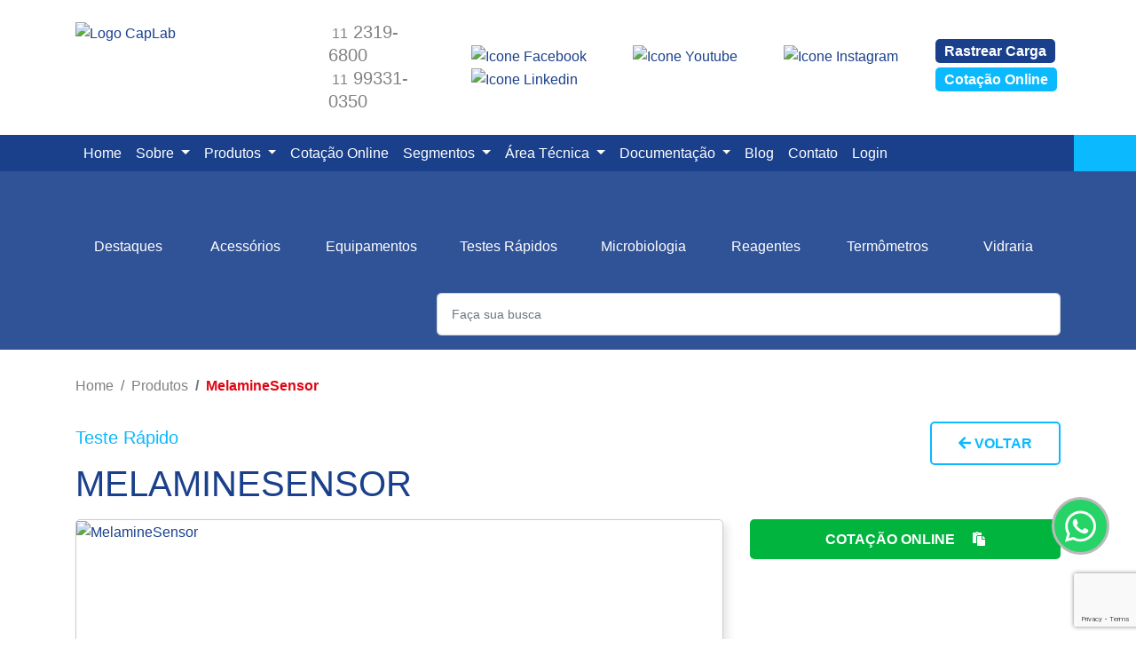

--- FILE ---
content_type: text/html; charset=UTF-8
request_url: https://cap-lab.com.br/produto/melaminesensor/
body_size: 29090
content:

<!-- Header -->
<!DOCTYPE html>
<html lang="pt-BR" class="no-js">
<head>
        <meta charset="UTF-8">
    <meta name="author" content="Cap Lab">
    <meta name="reply-to" content="contato@caplab.com.br">
    <meta name="keywords" content="cap-lab">
    <meta name="description" content="A Cap-Lab é fornecedora das mais variadas linhas de produtos e equipamentos para laboratórios físico-químico e microbiológico.">
    <meta name="robots"			content="all" />
    <meta name="revisit-after"	content="3 Days" />
    <meta name="Robots"			content="Index,Follow" />
    <meta name="web_author"		content="Cap Lab" />
    <meta name="googlebot"		content="noodp" />
    <meta name="rating"			content="general" />
    <meta name="viewport" content="width=device-width, initial-scale=1">
    <meta http-equiv="X-UA-Compatible" content="IE=edge">

	<title>Cap-Lab</title>
    <link rel="profile" href="http://gmpg.org/xfn/11">
    <link rel="apple-touch-icon" sizes="57x57" href="https://cap-lab.com.br/wp-content/themes/storefront/assets/images/favicon/apple-icon-57x57.png">
    <link rel="apple-touch-icon" sizes="60x60" href="https://cap-lab.com.br/wp-content/themes/storefront/assets/images/favicon/apple-icon-60x60.png">
    <link rel="apple-touch-icon" sizes="72x72" href="https://cap-lab.com.br/wp-content/themes/storefront/assets/images/favicon/apple-icon-72x72.png">
    <link rel="apple-touch-icon" sizes="76x76" href="https://cap-lab.com.br/wp-content/themes/storefront/assets/images/favicon/apple-icon-76x76.png">
    <link rel="apple-touch-icon" sizes="114x114" href="https://cap-lab.com.br/wp-content/themes/storefront/assets/images/favicon/apple-icon-114x114.png">
    <link rel="apple-touch-icon" sizes="120x120" href="https://cap-lab.com.br/wp-content/themes/storefront/assets/images/favicon/apple-icon-120x120.png">
    <link rel="apple-touch-icon" sizes="144x144" href="https://cap-lab.com.br/wp-content/themes/storefront/assets/images/favicon/apple-icon-144x144.png">
    <link rel="apple-touch-icon" sizes="152x152" href="https://cap-lab.com.br/wp-content/themes/storefront/assets/images/favicon/apple-icon-152x152.png">
    <link rel="apple-touch-icon" sizes="180x180" href="https://cap-lab.com.br/wp-content/themes/storefront/assets/images/favicon/apple-icon-180x180.png">
    <link rel="icon" type="image/png" sizes="192x192"  href="https://cap-lab.com.br/wp-content/themes/storefront/assets/images/favicon/android-icon-192x192.png">
    <link rel="icon" type="image/png" sizes="32x32" href="https://cap-lab.com.br/wp-content/themes/storefront/assets/images/favicon/favicon-32x32.png">
    <link rel="icon" type="image/png" sizes="96x96" href="https://cap-lab.com.br/wp-content/themes/storefront/assets/images/favicon/favicon-96x96.png">
    <link rel="icon" type="image/png" sizes="16x16" href="https://cap-lab.com.br/wp-content/themes/storefront/assets/images/favicon/favicon-16x16.png">
    <link rel="manifest" href="https://cap-lab.com.br/wp-content/themes/storefront/manifest.json">
    <meta name="msapplication-TileColor" content="#ffffff">
    <meta name="msapplication-TileImage" content="https://cap-lab.com.br/wp-content/themes/storefront/assets/images/favicon/ms-icon-144x144.png">
    <meta name="theme-color" content="#ffffff">

	<!-- CSS do template -->
	<link rel="stylesheet" href="https://cap-lab.com.br/wp-content/themes/storefront/assets/library/owlcarousel/css/owl.theme.default.min.css">
	<link rel="stylesheet" href="https://cap-lab.com.br/wp-content/themes/storefront/assets/library/owlcarousel/css/owl.theme.green.min.css">
	<link rel="stylesheet" href="https://cap-lab.com.br/wp-content/themes/storefront/assets/library/owlcarousel/css/owl.carousel.min.css">
	<link rel="stylesheet" href="https://cap-lab.com.br/wp-content/themes/storefront/assets/css/bootstrap.min.css">
	<link rel="stylesheet" href="https://cap-lab.com.br/wp-content/themes/storefront/assets/library/fontawesome/css/all.min.css">

	<!-- Custom css do template -->
	<link rel="stylesheet" href="https://cap-lab.com.br/wp-content/themes/storefront/custom/css/all.css">
	<link rel="stylesheet" href="https://cap-lab.com.br/wp-content/themes/storefront/custom/css/header.css">
	<link rel="stylesheet" href="https://cap-lab.com.br/wp-content/themes/storefront/custom/css/banner.css">
	<link rel="stylesheet" href="https://cap-lab.com.br/wp-content/themes/storefront/custom/css/produtos.css">
    <link rel="stylesheet" href="https://cap-lab.com.br/wp-content/themes/storefront/custom/css/blog.css">
    <link rel="stylesheet" href="https://cap-lab.com.br/wp-content/themes/storefront/custom/css/cursos-eventos.css">
    <link rel="stylesheet" href="https://cap-lab.com.br/wp-content/themes/storefront/custom/css/icons.css">
    <link rel="stylesheet" href="https://cap-lab.com.br/wp-content/themes/storefront/custom/css/newsletter.css">
    <link rel="stylesheet" href="https://cap-lab.com.br/wp-content/themes/storefront/custom/css/segmentos.css">
    <link rel="stylesheet" href="https://cap-lab.com.br/wp-content/themes/storefront/custom/css/videos.css">
    <link rel="stylesheet" href="https://cap-lab.com.br/wp-content/themes/storefront/custom/css/noticias-downloads.css">
    <link rel="stylesheet" href="https://cap-lab.com.br/wp-content/themes/storefront/custom/css/depoimentos.css">
    <link rel="stylesheet" href="https://cap-lab.com.br/wp-content/themes/storefront/custom/css/clientes.css">
    <link rel="stylesheet" href="https://cap-lab.com.br/wp-content/themes/storefront/custom/css/contato.css">
    <link rel="stylesheet" href="https://cap-lab.com.br/wp-content/themes/storefront/custom/css/footer.css">
    <link rel="stylesheet" href="https://cap-lab.com.br/wp-content/themes/storefront/custom/css/navigation.css">
    <link rel="stylesheet" href="https://cap-lab.com.br/wp-content/themes/storefront/custom/css/media-query.css">
    <link rel="stylesheet" href="https://cap-lab.com.br/wp-content/themes/storefront/custom/css/lightbox.css"/>

	<!-- JS do template -->
    <script type="text/javascript" src="https://cap-lab.com.br/wp-content/themes/storefront/assets/js/jquery-3.3.1.min.js"></script>
    <script type="text/javascript" src="https://cap-lab.com.br/wp-content/themes/storefront/assets/js/jquery.mask.min.js"></script>
	<script type="text/javascript" src="https://cap-lab.com.br/wp-content/themes/storefront/assets/js/bootstrap.min.js"></script>
    <script type="text/javascript" src="https://cap-lab.com.br/wp-content/themes/storefront/assets/js/modernizr-custom.js"></script>
	<script type="text/javascript" src="https://cap-lab.com.br/wp-content/themes/storefront/assets/library/owlcarousel/js/owl.carousel.min.js"></script>
	<script type="text/javascript" src="https://cap-lab.com.br/wp-content/themes/storefront/assets/library/fontawesome/js/all.min.js"></script>

	<!-- Custom js do template -->
	<script type="text/javascript" src="https://cap-lab.com.br/wp-content/themes/storefront/custom/js/all.js"></script>

	
    <!-- Aqui ficavam os scripts do Google Analytics e Tag Manager -->

	
    <!-- Google Tag Manager (noscript) -->
    <noscript>
        <iframe src="https://www.googletagmanager.com/ns.html?id=GTM-M69X7T9" height="0" width="0" style="display:none;visibility:hidden"></iframe>
    </noscript>
	
	
    <!-- End Google Tag Manager (noscript) -->
	
	
   	<script type="text/javascript">
        $(document).ready(function() {
            $('.rastrearpedido').click(function() {
                $(".rastreamento_carga").css("display", "block");
                return false;
            });
            $('.rastreamento_carga a.fechar').click(function() {
                $(".rastreamento_carga").css("display", "none");
                return false;
            });
            $('.rastreamento_carga button').click(function() {
                $(".rastreamento_carga").css("display", "none");
            });
        });
    </script>
    <style type="text/css">
        .header_relative{
            position: relative;
        }
        .rastreamento_carga {
            display: none;
            position: absolute;
            background-color: #fff;
            z-index: 999;
            width: 100%;
            overflow: hidden;
            right: 0;
            top: 128px;
            max-width: 392px;
            border: 2px solid rgb(26,64,140);
        }
        .rastreamento_carga a.fechar {
            display: block;
            text-align: right;
            position: relative;
        }
        .rastreamento_carga a.fechar span {
            display: inline-block;
            background-color: red;
            padding: 0 5px;
            border-radius: 6px;
            font-weight: bold;
            position: absolute;
            right: 0;
            top: 8px;
            color: #fff;
        }
        .rastreamento_carga h3 {
            border-bottom: 8px solid rgb(26,64,140);
            margin-top: 30px;
        }
        .rastreamento_carga label{
            font-size: 0.8em;
            font-weight: bold;
        }
        .rastreamento_carga input{
            margin-bottom: 10px;
        }
        .rastreamento_carga button{
            padding: 10px 20px;
            margin-bottom: 10px;
            color: #fff;
            text-align: center;
            vertical-align: middle;
            cursor: pointer;
            border-radius: 20px;
            background: rgb(26,64,140);
            border-bottom: 2px solid #717171;
        }
        .rastreamento_carga p{
            font-size: 0.9em;
        }
        .btscap_superior{
            display: inline-block;
            width: 180px;
        }
        .btscap_superior a{
            padding: 1px 10px;
            margin-bottom: 5px;
            color: #FFF;
            background: rgb(26,64,140);
            transition: .3s ease;
            display: inline-block;
            border-radius: 5px;
            font-weight: 900;
            cursor: pointer;
        }
        .btscap_superior .pedidoonline {
            background: rgb(10,185,254);
        }
        .btscap_superior .pedidoonline:hover,
        .btscap_superior a:hover {
            color: #FFF;
            background: rgb(13,94,255);
        }
        @media (max-width: 765px) {
            .btscap_superior{
                display: block;
                width: 100%;
            }
        }
    </style>
    <meta name='robots' content='index, follow, max-image-preview:large, max-snippet:-1, max-video-preview:-1' />

<!-- Google Tag Manager for WordPress by gtm4wp.com -->
<script data-cfasync="false" data-pagespeed-no-defer>
	var gtm4wp_datalayer_name = "dataLayer";
	var dataLayer = dataLayer || [];
	const gtm4wp_use_sku_instead = 0;
	const gtm4wp_currency = 'BRL';
	const gtm4wp_product_per_impression = 10;
	const gtm4wp_clear_ecommerce = false;
	const gtm4wp_datalayer_max_timeout = 2000;
</script>
<!-- End Google Tag Manager for WordPress by gtm4wp.com -->
	<!-- This site is optimized with the Yoast SEO plugin v26.7 - https://yoast.com/wordpress/plugins/seo/ -->
	<title>MelamineSensor | Cap-Lab</title>
	<link rel="canonical" href="https://cap-lab.com.br/produto/melaminesensor/" />
	<meta property="og:locale" content="pt_BR" />
	<meta property="og:type" content="article" />
	<meta property="og:title" content="MelamineSensor | Cap-Lab" />
	<meta property="og:url" content="https://cap-lab.com.br/produto/melaminesensor/" />
	<meta property="og:site_name" content="Cap-Lab" />
	<meta property="article:publisher" content="https://www.facebook.com/caplabBR/" />
	<meta property="article:modified_time" content="2025-10-16T16:22:06+00:00" />
	<meta property="og:image" content="https://cap-lab.com.br/wp-content/uploads/2022/05/MelamineSensor.jpg" />
	<meta property="og:image:width" content="800" />
	<meta property="og:image:height" content="800" />
	<meta property="og:image:type" content="image/jpeg" />
	<meta name="twitter:card" content="summary_large_image" />
	<meta name="twitter:label1" content="Est. tempo de leitura" />
	<meta name="twitter:data1" content="1 minuto" />
	<script type="application/ld+json" class="yoast-schema-graph">{"@context":"https://schema.org","@graph":[{"@type":"WebPage","@id":"https://cap-lab.com.br/produto/melaminesensor/","url":"https://cap-lab.com.br/produto/melaminesensor/","name":"MelamineSensor | Cap-Lab","isPartOf":{"@id":"https://cap-lab.com.br/#website"},"primaryImageOfPage":{"@id":"https://cap-lab.com.br/produto/melaminesensor/#primaryimage"},"image":{"@id":"https://cap-lab.com.br/produto/melaminesensor/#primaryimage"},"thumbnailUrl":"https://cap-lab.com.br/wp-content/uploads/2022/05/MelamineSensor.jpg","datePublished":"2022-05-12T20:13:34+00:00","dateModified":"2025-10-16T16:22:06+00:00","breadcrumb":{"@id":"https://cap-lab.com.br/produto/melaminesensor/#breadcrumb"},"inLanguage":"pt-BR","potentialAction":[{"@type":"ReadAction","target":["https://cap-lab.com.br/produto/melaminesensor/"]}]},{"@type":"ImageObject","inLanguage":"pt-BR","@id":"https://cap-lab.com.br/produto/melaminesensor/#primaryimage","url":"https://cap-lab.com.br/wp-content/uploads/2022/05/MelamineSensor.jpg","contentUrl":"https://cap-lab.com.br/wp-content/uploads/2022/05/MelamineSensor.jpg","width":800,"height":800},{"@type":"BreadcrumbList","@id":"https://cap-lab.com.br/produto/melaminesensor/#breadcrumb","itemListElement":[{"@type":"ListItem","position":1,"name":"Início","item":"https://cap-lab.com.br/"},{"@type":"ListItem","position":2,"name":"Produtos","item":"https://cap-lab.com.br/produtos/"},{"@type":"ListItem","position":3,"name":"MelamineSensor"}]},{"@type":"WebSite","@id":"https://cap-lab.com.br/#website","url":"https://cap-lab.com.br/","name":"Cap-Lab","description":"Tecnologia e inovação para laboratórios","publisher":{"@id":"https://cap-lab.com.br/#organization"},"potentialAction":[{"@type":"SearchAction","target":{"@type":"EntryPoint","urlTemplate":"https://cap-lab.com.br/?s={search_term_string}"},"query-input":{"@type":"PropertyValueSpecification","valueRequired":true,"valueName":"search_term_string"}}],"inLanguage":"pt-BR"},{"@type":"Organization","@id":"https://cap-lab.com.br/#organization","name":"Cap-Lab","url":"https://cap-lab.com.br/","logo":{"@type":"ImageObject","inLanguage":"pt-BR","@id":"https://cap-lab.com.br/#/schema/logo/image/","url":"https://cap-lab.com.br/wp-content/uploads/2024/08/logo_cap-lab.png","contentUrl":"https://cap-lab.com.br/wp-content/uploads/2024/08/logo_cap-lab.png","width":376,"height":87,"caption":"Cap-Lab"},"image":{"@id":"https://cap-lab.com.br/#/schema/logo/image/"},"sameAs":["https://www.facebook.com/caplabBR/","https://www.youtube.com/user/CapLabTV","https://www.instagram.com/caplabtecnologia/","https://www.linkedin.com/company/cap-lab-ind-stria-e-com-rcio-ltda/"]}]}</script>
	<!-- / Yoast SEO plugin. -->


<link rel='dns-prefetch' href='//fonts.googleapis.com' />
<link rel="alternate" type="application/rss+xml" title="Feed para Cap-Lab &raquo;" href="https://cap-lab.com.br/feed/" />
<link rel="alternate" type="application/rss+xml" title="Feed de comentários para Cap-Lab &raquo;" href="https://cap-lab.com.br/comments/feed/" />
<link rel="alternate" type="application/rss+xml" title="Feed de comentários para Cap-Lab &raquo; MelamineSensor" href="https://cap-lab.com.br/produto/melaminesensor/feed/" />
<link rel="alternate" title="oEmbed (JSON)" type="application/json+oembed" href="https://cap-lab.com.br/wp-json/oembed/1.0/embed?url=https%3A%2F%2Fcap-lab.com.br%2Fproduto%2Fmelaminesensor%2F" />
<link rel="alternate" title="oEmbed (XML)" type="text/xml+oembed" href="https://cap-lab.com.br/wp-json/oembed/1.0/embed?url=https%3A%2F%2Fcap-lab.com.br%2Fproduto%2Fmelaminesensor%2F&#038;format=xml" />
<style id='wp-img-auto-sizes-contain-inline-css' type='text/css'>
img:is([sizes=auto i],[sizes^="auto," i]){contain-intrinsic-size:3000px 1500px}
/*# sourceURL=wp-img-auto-sizes-contain-inline-css */
</style>
<link rel='stylesheet' id='otw_grid_manager-css' href='https://cap-lab.com.br/wp-content/plugins/post-custom-templates-lite/include/otw_components/otw_content_sidebars_light/css/otw-grid.css?ver=0.1' type='text/css' media='all' />
<style id='wp-emoji-styles-inline-css' type='text/css'>

	img.wp-smiley, img.emoji {
		display: inline !important;
		border: none !important;
		box-shadow: none !important;
		height: 1em !important;
		width: 1em !important;
		margin: 0 0.07em !important;
		vertical-align: -0.1em !important;
		background: none !important;
		padding: 0 !important;
	}
/*# sourceURL=wp-emoji-styles-inline-css */
</style>
<style id='wp-block-library-inline-css' type='text/css'>
:root{--wp-block-synced-color:#7a00df;--wp-block-synced-color--rgb:122,0,223;--wp-bound-block-color:var(--wp-block-synced-color);--wp-editor-canvas-background:#ddd;--wp-admin-theme-color:#007cba;--wp-admin-theme-color--rgb:0,124,186;--wp-admin-theme-color-darker-10:#006ba1;--wp-admin-theme-color-darker-10--rgb:0,107,160.5;--wp-admin-theme-color-darker-20:#005a87;--wp-admin-theme-color-darker-20--rgb:0,90,135;--wp-admin-border-width-focus:2px}@media (min-resolution:192dpi){:root{--wp-admin-border-width-focus:1.5px}}.wp-element-button{cursor:pointer}:root .has-very-light-gray-background-color{background-color:#eee}:root .has-very-dark-gray-background-color{background-color:#313131}:root .has-very-light-gray-color{color:#eee}:root .has-very-dark-gray-color{color:#313131}:root .has-vivid-green-cyan-to-vivid-cyan-blue-gradient-background{background:linear-gradient(135deg,#00d084,#0693e3)}:root .has-purple-crush-gradient-background{background:linear-gradient(135deg,#34e2e4,#4721fb 50%,#ab1dfe)}:root .has-hazy-dawn-gradient-background{background:linear-gradient(135deg,#faaca8,#dad0ec)}:root .has-subdued-olive-gradient-background{background:linear-gradient(135deg,#fafae1,#67a671)}:root .has-atomic-cream-gradient-background{background:linear-gradient(135deg,#fdd79a,#004a59)}:root .has-nightshade-gradient-background{background:linear-gradient(135deg,#330968,#31cdcf)}:root .has-midnight-gradient-background{background:linear-gradient(135deg,#020381,#2874fc)}:root{--wp--preset--font-size--normal:16px;--wp--preset--font-size--huge:42px}.has-regular-font-size{font-size:1em}.has-larger-font-size{font-size:2.625em}.has-normal-font-size{font-size:var(--wp--preset--font-size--normal)}.has-huge-font-size{font-size:var(--wp--preset--font-size--huge)}.has-text-align-center{text-align:center}.has-text-align-left{text-align:left}.has-text-align-right{text-align:right}.has-fit-text{white-space:nowrap!important}#end-resizable-editor-section{display:none}.aligncenter{clear:both}.items-justified-left{justify-content:flex-start}.items-justified-center{justify-content:center}.items-justified-right{justify-content:flex-end}.items-justified-space-between{justify-content:space-between}.screen-reader-text{border:0;clip-path:inset(50%);height:1px;margin:-1px;overflow:hidden;padding:0;position:absolute;width:1px;word-wrap:normal!important}.screen-reader-text:focus{background-color:#ddd;clip-path:none;color:#444;display:block;font-size:1em;height:auto;left:5px;line-height:normal;padding:15px 23px 14px;text-decoration:none;top:5px;width:auto;z-index:100000}html :where(.has-border-color){border-style:solid}html :where([style*=border-top-color]){border-top-style:solid}html :where([style*=border-right-color]){border-right-style:solid}html :where([style*=border-bottom-color]){border-bottom-style:solid}html :where([style*=border-left-color]){border-left-style:solid}html :where([style*=border-width]){border-style:solid}html :where([style*=border-top-width]){border-top-style:solid}html :where([style*=border-right-width]){border-right-style:solid}html :where([style*=border-bottom-width]){border-bottom-style:solid}html :where([style*=border-left-width]){border-left-style:solid}html :where(img[class*=wp-image-]){height:auto;max-width:100%}:where(figure){margin:0 0 1em}html :where(.is-position-sticky){--wp-admin--admin-bar--position-offset:var(--wp-admin--admin-bar--height,0px)}@media screen and (max-width:600px){html :where(.is-position-sticky){--wp-admin--admin-bar--position-offset:0px}}

/*# sourceURL=wp-block-library-inline-css */
</style><link rel='stylesheet' id='wc-blocks-style-css' href='https://cap-lab.com.br/wp-content/plugins/woocommerce/assets/client/blocks/wc-blocks.css?ver=wc-10.4.3' type='text/css' media='all' />
<style id='global-styles-inline-css' type='text/css'>
:root{--wp--preset--aspect-ratio--square: 1;--wp--preset--aspect-ratio--4-3: 4/3;--wp--preset--aspect-ratio--3-4: 3/4;--wp--preset--aspect-ratio--3-2: 3/2;--wp--preset--aspect-ratio--2-3: 2/3;--wp--preset--aspect-ratio--16-9: 16/9;--wp--preset--aspect-ratio--9-16: 9/16;--wp--preset--color--black: #000000;--wp--preset--color--cyan-bluish-gray: #abb8c3;--wp--preset--color--white: #ffffff;--wp--preset--color--pale-pink: #f78da7;--wp--preset--color--vivid-red: #cf2e2e;--wp--preset--color--luminous-vivid-orange: #ff6900;--wp--preset--color--luminous-vivid-amber: #fcb900;--wp--preset--color--light-green-cyan: #7bdcb5;--wp--preset--color--vivid-green-cyan: #00d084;--wp--preset--color--pale-cyan-blue: #8ed1fc;--wp--preset--color--vivid-cyan-blue: #0693e3;--wp--preset--color--vivid-purple: #9b51e0;--wp--preset--gradient--vivid-cyan-blue-to-vivid-purple: linear-gradient(135deg,rgb(6,147,227) 0%,rgb(155,81,224) 100%);--wp--preset--gradient--light-green-cyan-to-vivid-green-cyan: linear-gradient(135deg,rgb(122,220,180) 0%,rgb(0,208,130) 100%);--wp--preset--gradient--luminous-vivid-amber-to-luminous-vivid-orange: linear-gradient(135deg,rgb(252,185,0) 0%,rgb(255,105,0) 100%);--wp--preset--gradient--luminous-vivid-orange-to-vivid-red: linear-gradient(135deg,rgb(255,105,0) 0%,rgb(207,46,46) 100%);--wp--preset--gradient--very-light-gray-to-cyan-bluish-gray: linear-gradient(135deg,rgb(238,238,238) 0%,rgb(169,184,195) 100%);--wp--preset--gradient--cool-to-warm-spectrum: linear-gradient(135deg,rgb(74,234,220) 0%,rgb(151,120,209) 20%,rgb(207,42,186) 40%,rgb(238,44,130) 60%,rgb(251,105,98) 80%,rgb(254,248,76) 100%);--wp--preset--gradient--blush-light-purple: linear-gradient(135deg,rgb(255,206,236) 0%,rgb(152,150,240) 100%);--wp--preset--gradient--blush-bordeaux: linear-gradient(135deg,rgb(254,205,165) 0%,rgb(254,45,45) 50%,rgb(107,0,62) 100%);--wp--preset--gradient--luminous-dusk: linear-gradient(135deg,rgb(255,203,112) 0%,rgb(199,81,192) 50%,rgb(65,88,208) 100%);--wp--preset--gradient--pale-ocean: linear-gradient(135deg,rgb(255,245,203) 0%,rgb(182,227,212) 50%,rgb(51,167,181) 100%);--wp--preset--gradient--electric-grass: linear-gradient(135deg,rgb(202,248,128) 0%,rgb(113,206,126) 100%);--wp--preset--gradient--midnight: linear-gradient(135deg,rgb(2,3,129) 0%,rgb(40,116,252) 100%);--wp--preset--font-size--small: 13px;--wp--preset--font-size--medium: 20px;--wp--preset--font-size--large: 36px;--wp--preset--font-size--x-large: 42px;--wp--preset--spacing--20: 0.44rem;--wp--preset--spacing--30: 0.67rem;--wp--preset--spacing--40: 1rem;--wp--preset--spacing--50: 1.5rem;--wp--preset--spacing--60: 2.25rem;--wp--preset--spacing--70: 3.38rem;--wp--preset--spacing--80: 5.06rem;--wp--preset--shadow--natural: 6px 6px 9px rgba(0, 0, 0, 0.2);--wp--preset--shadow--deep: 12px 12px 50px rgba(0, 0, 0, 0.4);--wp--preset--shadow--sharp: 6px 6px 0px rgba(0, 0, 0, 0.2);--wp--preset--shadow--outlined: 6px 6px 0px -3px rgb(255, 255, 255), 6px 6px rgb(0, 0, 0);--wp--preset--shadow--crisp: 6px 6px 0px rgb(0, 0, 0);}:where(.is-layout-flex){gap: 0.5em;}:where(.is-layout-grid){gap: 0.5em;}body .is-layout-flex{display: flex;}.is-layout-flex{flex-wrap: wrap;align-items: center;}.is-layout-flex > :is(*, div){margin: 0;}body .is-layout-grid{display: grid;}.is-layout-grid > :is(*, div){margin: 0;}:where(.wp-block-columns.is-layout-flex){gap: 2em;}:where(.wp-block-columns.is-layout-grid){gap: 2em;}:where(.wp-block-post-template.is-layout-flex){gap: 1.25em;}:where(.wp-block-post-template.is-layout-grid){gap: 1.25em;}.has-black-color{color: var(--wp--preset--color--black) !important;}.has-cyan-bluish-gray-color{color: var(--wp--preset--color--cyan-bluish-gray) !important;}.has-white-color{color: var(--wp--preset--color--white) !important;}.has-pale-pink-color{color: var(--wp--preset--color--pale-pink) !important;}.has-vivid-red-color{color: var(--wp--preset--color--vivid-red) !important;}.has-luminous-vivid-orange-color{color: var(--wp--preset--color--luminous-vivid-orange) !important;}.has-luminous-vivid-amber-color{color: var(--wp--preset--color--luminous-vivid-amber) !important;}.has-light-green-cyan-color{color: var(--wp--preset--color--light-green-cyan) !important;}.has-vivid-green-cyan-color{color: var(--wp--preset--color--vivid-green-cyan) !important;}.has-pale-cyan-blue-color{color: var(--wp--preset--color--pale-cyan-blue) !important;}.has-vivid-cyan-blue-color{color: var(--wp--preset--color--vivid-cyan-blue) !important;}.has-vivid-purple-color{color: var(--wp--preset--color--vivid-purple) !important;}.has-black-background-color{background-color: var(--wp--preset--color--black) !important;}.has-cyan-bluish-gray-background-color{background-color: var(--wp--preset--color--cyan-bluish-gray) !important;}.has-white-background-color{background-color: var(--wp--preset--color--white) !important;}.has-pale-pink-background-color{background-color: var(--wp--preset--color--pale-pink) !important;}.has-vivid-red-background-color{background-color: var(--wp--preset--color--vivid-red) !important;}.has-luminous-vivid-orange-background-color{background-color: var(--wp--preset--color--luminous-vivid-orange) !important;}.has-luminous-vivid-amber-background-color{background-color: var(--wp--preset--color--luminous-vivid-amber) !important;}.has-light-green-cyan-background-color{background-color: var(--wp--preset--color--light-green-cyan) !important;}.has-vivid-green-cyan-background-color{background-color: var(--wp--preset--color--vivid-green-cyan) !important;}.has-pale-cyan-blue-background-color{background-color: var(--wp--preset--color--pale-cyan-blue) !important;}.has-vivid-cyan-blue-background-color{background-color: var(--wp--preset--color--vivid-cyan-blue) !important;}.has-vivid-purple-background-color{background-color: var(--wp--preset--color--vivid-purple) !important;}.has-black-border-color{border-color: var(--wp--preset--color--black) !important;}.has-cyan-bluish-gray-border-color{border-color: var(--wp--preset--color--cyan-bluish-gray) !important;}.has-white-border-color{border-color: var(--wp--preset--color--white) !important;}.has-pale-pink-border-color{border-color: var(--wp--preset--color--pale-pink) !important;}.has-vivid-red-border-color{border-color: var(--wp--preset--color--vivid-red) !important;}.has-luminous-vivid-orange-border-color{border-color: var(--wp--preset--color--luminous-vivid-orange) !important;}.has-luminous-vivid-amber-border-color{border-color: var(--wp--preset--color--luminous-vivid-amber) !important;}.has-light-green-cyan-border-color{border-color: var(--wp--preset--color--light-green-cyan) !important;}.has-vivid-green-cyan-border-color{border-color: var(--wp--preset--color--vivid-green-cyan) !important;}.has-pale-cyan-blue-border-color{border-color: var(--wp--preset--color--pale-cyan-blue) !important;}.has-vivid-cyan-blue-border-color{border-color: var(--wp--preset--color--vivid-cyan-blue) !important;}.has-vivid-purple-border-color{border-color: var(--wp--preset--color--vivid-purple) !important;}.has-vivid-cyan-blue-to-vivid-purple-gradient-background{background: var(--wp--preset--gradient--vivid-cyan-blue-to-vivid-purple) !important;}.has-light-green-cyan-to-vivid-green-cyan-gradient-background{background: var(--wp--preset--gradient--light-green-cyan-to-vivid-green-cyan) !important;}.has-luminous-vivid-amber-to-luminous-vivid-orange-gradient-background{background: var(--wp--preset--gradient--luminous-vivid-amber-to-luminous-vivid-orange) !important;}.has-luminous-vivid-orange-to-vivid-red-gradient-background{background: var(--wp--preset--gradient--luminous-vivid-orange-to-vivid-red) !important;}.has-very-light-gray-to-cyan-bluish-gray-gradient-background{background: var(--wp--preset--gradient--very-light-gray-to-cyan-bluish-gray) !important;}.has-cool-to-warm-spectrum-gradient-background{background: var(--wp--preset--gradient--cool-to-warm-spectrum) !important;}.has-blush-light-purple-gradient-background{background: var(--wp--preset--gradient--blush-light-purple) !important;}.has-blush-bordeaux-gradient-background{background: var(--wp--preset--gradient--blush-bordeaux) !important;}.has-luminous-dusk-gradient-background{background: var(--wp--preset--gradient--luminous-dusk) !important;}.has-pale-ocean-gradient-background{background: var(--wp--preset--gradient--pale-ocean) !important;}.has-electric-grass-gradient-background{background: var(--wp--preset--gradient--electric-grass) !important;}.has-midnight-gradient-background{background: var(--wp--preset--gradient--midnight) !important;}.has-small-font-size{font-size: var(--wp--preset--font-size--small) !important;}.has-medium-font-size{font-size: var(--wp--preset--font-size--medium) !important;}.has-large-font-size{font-size: var(--wp--preset--font-size--large) !important;}.has-x-large-font-size{font-size: var(--wp--preset--font-size--x-large) !important;}
/*# sourceURL=global-styles-inline-css */
</style>

<style id='classic-theme-styles-inline-css' type='text/css'>
/*! This file is auto-generated */
.wp-block-button__link{color:#fff;background-color:#32373c;border-radius:9999px;box-shadow:none;text-decoration:none;padding:calc(.667em + 2px) calc(1.333em + 2px);font-size:1.125em}.wp-block-file__button{background:#32373c;color:#fff;text-decoration:none}
/*# sourceURL=/wp-includes/css/classic-themes.min.css */
</style>
<link rel='stylesheet' id='contact-form-7-css' href='https://cap-lab.com.br/wp-content/plugins/contact-form-7/includes/css/styles.css?ver=6.1.4' type='text/css' media='all' />
<link rel='stylesheet' id='master-popups-css' href='https://cap-lab.com.br/wp-content/plugins/master-popups-lite/assets/public/css/master-popups.min.css?ver=1.0.3' type='text/css' media='all' />
<link rel='stylesheet' id='mpp-font-awesome-css' href='https://cap-lab.com.br/wp-content/plugins/master-popups-lite/assets/public/css/font-awesome.css?ver=1.0.3' type='text/css' media='all' />
<link rel='stylesheet' id='photoswipe-css' href='https://cap-lab.com.br/wp-content/plugins/woocommerce/assets/css/photoswipe/photoswipe.min.css?ver=10.4.3' type='text/css' media='all' />
<link rel='stylesheet' id='photoswipe-default-skin-css' href='https://cap-lab.com.br/wp-content/plugins/woocommerce/assets/css/photoswipe/default-skin/default-skin.min.css?ver=10.4.3' type='text/css' media='all' />
<style id='woocommerce-inline-inline-css' type='text/css'>
.woocommerce form .form-row .required { visibility: visible; }
/*# sourceURL=woocommerce-inline-inline-css */
</style>
<link rel='stylesheet' id='wp-show-posts-css' href='https://cap-lab.com.br/wp-content/plugins/wp-show-posts/css/wp-show-posts-min.css?ver=1.1.6' type='text/css' media='all' />
<link rel='stylesheet' id='storefront-style-css' href='https://cap-lab.com.br/wp-content/themes/storefront/style.css?ver=2.4.5' type='text/css' media='all' />
<style id='storefront-style-inline-css' type='text/css'>

			.main-navigation ul li a,
			.site-title a,
			ul.menu li a,
			.site-branding h1 a,
			.site-footer .storefront-handheld-footer-bar a:not(.button),
			button.menu-toggle,
			button.menu-toggle:hover,
			.handheld-navigation .dropdown-toggle {
				color: #333333;
			}

			button.menu-toggle,
			button.menu-toggle:hover {
				border-color: #333333;
			}

			.main-navigation ul li a:hover,
			.main-navigation ul li:hover > a,
			.site-title a:hover,
			.site-header ul.menu li.current-menu-item > a {
				color: #747474;
			}

			table th {
				background-color: #f8f8f8;
			}

			table tbody td {
				background-color: #fdfdfd;
			}

			table tbody tr:nth-child(2n) td,
			fieldset,
			fieldset legend {
				background-color: #fbfbfb;
			}

			.site-header,
			.secondary-navigation ul ul,
			.main-navigation ul.menu > li.menu-item-has-children:after,
			.secondary-navigation ul.menu ul,
			.storefront-handheld-footer-bar,
			.storefront-handheld-footer-bar ul li > a,
			.storefront-handheld-footer-bar ul li.search .site-search,
			button.menu-toggle,
			button.menu-toggle:hover {
				background-color: #ffffff;
			}

			p.site-description,
			.site-header,
			.storefront-handheld-footer-bar {
				color: #404040;
			}

			button.menu-toggle:after,
			button.menu-toggle:before,
			button.menu-toggle span:before {
				background-color: #333333;
			}

			h1, h2, h3, h4, h5, h6 {
				color: #333333;
			}

			.widget h1 {
				border-bottom-color: #333333;
			}

			body,
			.secondary-navigation a {
				color: #6d6d6d;
			}

			.widget-area .widget a,
			.hentry .entry-header .posted-on a,
			.hentry .entry-header .post-author a,
			.hentry .entry-header .post-comments a,
			.hentry .entry-header .byline a {
				color: #727272;
			}

			a  {
				color: #1a408c;
			}

			a:focus,
			.button:focus,
			.button.alt:focus,
			button:focus,
			input[type="button"]:focus,
			input[type="reset"]:focus,
			input[type="submit"]:focus {
				outline-color: #1a408c;
			}

			button, input[type="button"], input[type="reset"], input[type="submit"], .button, .widget a.button {
				background-color: #eeeeee;
				border-color: #eeeeee;
				color: #333333;
			}

			button:hover, input[type="button"]:hover, input[type="reset"]:hover, input[type="submit"]:hover, .button:hover, .widget a.button:hover {
				background-color: #d5d5d5;
				border-color: #d5d5d5;
				color: #333333;
			}

			button.alt, input[type="button"].alt, input[type="reset"].alt, input[type="submit"].alt, .button.alt, .widget-area .widget a.button.alt {
				background-color: #333333;
				border-color: #333333;
				color: #ffffff;
			}

			button.alt:hover, input[type="button"].alt:hover, input[type="reset"].alt:hover, input[type="submit"].alt:hover, .button.alt:hover, .widget-area .widget a.button.alt:hover {
				background-color: #1a1a1a;
				border-color: #1a1a1a;
				color: #ffffff;
			}

			.pagination .page-numbers li .page-numbers.current {
				background-color: #e6e6e6;
				color: #636363;
			}

			#comments .comment-list .comment-content .comment-text {
				background-color: #f8f8f8;
			}

			.site-footer {
				background-color: #f0f0f0;
				color: #6d6d6d;
			}

			.site-footer a:not(.button) {
				color: #333333;
			}

			.site-footer h1, .site-footer h2, .site-footer h3, .site-footer h4, .site-footer h5, .site-footer h6 {
				color: #333333;
			}

			.page-template-template-homepage.has-post-thumbnail .type-page.has-post-thumbnail .entry-title {
				color: #000000;
			}

			.page-template-template-homepage.has-post-thumbnail .type-page.has-post-thumbnail .entry-content {
				color: #000000;
			}

			@media screen and ( min-width: 768px ) {
				.secondary-navigation ul.menu a:hover {
					color: #595959;
				}

				.secondary-navigation ul.menu a {
					color: #404040;
				}

				.main-navigation ul.menu ul.sub-menu,
				.main-navigation ul.nav-menu ul.children {
					background-color: #f0f0f0;
				}

				.site-header {
					border-bottom-color: #f0f0f0;
				}
			}
/*# sourceURL=storefront-style-inline-css */
</style>
<link rel='stylesheet' id='storefront-gutenberg-blocks-css' href='https://cap-lab.com.br/wp-content/themes/storefront/assets/css/base/gutenberg-blocks.css?ver=2.4.5' type='text/css' media='all' />
<style id='storefront-gutenberg-blocks-inline-css' type='text/css'>

				.wp-block-button__link:not(.has-text-color) {
					color: #333333;
				}

				.wp-block-button__link:not(.has-text-color):hover,
				.wp-block-button__link:not(.has-text-color):focus,
				.wp-block-button__link:not(.has-text-color):active {
					color: #333333;
				}

				.wp-block-button__link:not(.has-background) {
					background-color: #eeeeee;
				}

				.wp-block-button__link:not(.has-background):hover,
				.wp-block-button__link:not(.has-background):focus,
				.wp-block-button__link:not(.has-background):active {
					border-color: #d5d5d5;
					background-color: #d5d5d5;
				}

				.wp-block-quote footer,
				.wp-block-quote cite,
				.wp-block-quote__citation {
					color: #6d6d6d;
				}

				.wp-block-pullquote cite,
				.wp-block-pullquote footer,
				.wp-block-pullquote__citation {
					color: #6d6d6d;
				}

				.wp-block-image figcaption {
					color: #6d6d6d;
				}

				.wp-block-separator.is-style-dots::before {
					color: #333333;
				}

				.wp-block-file a.wp-block-file__button {
					color: #333333;
					background-color: #eeeeee;
					border-color: #eeeeee;
				}

				.wp-block-file a.wp-block-file__button:hover,
				.wp-block-file a.wp-block-file__button:focus,
				.wp-block-file a.wp-block-file__button:active {
					color: #333333;
					background-color: #d5d5d5;
				}

				.wp-block-code,
				.wp-block-preformatted pre {
					color: #6d6d6d;
				}

				.wp-block-table:not( .is-style-stripes ) tbody tr:nth-child(2n) td {
					background-color: #fdfdfd;
				}
			
/*# sourceURL=storefront-gutenberg-blocks-inline-css */
</style>
<link rel='stylesheet' id='storefront-icons-css' href='https://cap-lab.com.br/wp-content/themes/storefront/assets/css/base/icons.css?ver=2.4.5' type='text/css' media='all' />
<link rel='stylesheet' id='storefront-fonts-css' href='https://fonts.googleapis.com/css?family=Source+Sans+Pro:400,300,300italic,400italic,600,700,900&#038;subset=latin%2Clatin-ext' type='text/css' media='all' />
<link rel='stylesheet' id='storefront-woocommerce-style-css' href='https://cap-lab.com.br/wp-content/themes/storefront/assets/css/woocommerce/woocommerce.css?ver=2.4.5' type='text/css' media='all' />
<style id='storefront-woocommerce-style-inline-css' type='text/css'>

			a.cart-contents,
			.site-header-cart .widget_shopping_cart a {
				color: #333333;
			}

			a.cart-contents:hover,
			.site-header-cart .widget_shopping_cart a:hover,
			.site-header-cart:hover > li > a {
				color: #747474;
			}

			table.cart td.product-remove,
			table.cart td.actions {
				border-top-color: #ffffff;
			}

			.storefront-handheld-footer-bar ul li.cart .count {
				background-color: #333333;
				color: #ffffff;
				border-color: #ffffff;
			}

			.woocommerce-tabs ul.tabs li.active a,
			ul.products li.product .price,
			.onsale,
			.widget_search form:before,
			.widget_product_search form:before {
				color: #6d6d6d;
			}

			.woocommerce-breadcrumb a,
			a.woocommerce-review-link,
			.product_meta a {
				color: #727272;
			}

			.onsale {
				border-color: #6d6d6d;
			}

			.star-rating span:before,
			.quantity .plus, .quantity .minus,
			p.stars a:hover:after,
			p.stars a:after,
			.star-rating span:before,
			#payment .payment_methods li input[type=radio]:first-child:checked+label:before {
				color: #1a408c;
			}

			.widget_price_filter .ui-slider .ui-slider-range,
			.widget_price_filter .ui-slider .ui-slider-handle {
				background-color: #1a408c;
			}

			.order_details {
				background-color: #f8f8f8;
			}

			.order_details > li {
				border-bottom: 1px dotted #e3e3e3;
			}

			.order_details:before,
			.order_details:after {
				background: -webkit-linear-gradient(transparent 0,transparent 0),-webkit-linear-gradient(135deg,#f8f8f8 33.33%,transparent 33.33%),-webkit-linear-gradient(45deg,#f8f8f8 33.33%,transparent 33.33%)
			}

			#order_review {
				background-color: #ffffff;
			}

			#payment .payment_methods > li .payment_box,
			#payment .place-order {
				background-color: #fafafa;
			}

			#payment .payment_methods > li:not(.woocommerce-notice) {
				background-color: #f5f5f5;
			}

			#payment .payment_methods > li:not(.woocommerce-notice):hover {
				background-color: #f0f0f0;
			}

			.woocommerce-pagination .page-numbers li .page-numbers.current {
				background-color: #e6e6e6;
				color: #636363;
			}

			.onsale,
			.woocommerce-pagination .page-numbers li .page-numbers:not(.current) {
				color: #6d6d6d;
			}

			p.stars a:before,
			p.stars a:hover~a:before,
			p.stars.selected a.active~a:before {
				color: #6d6d6d;
			}

			p.stars.selected a.active:before,
			p.stars:hover a:before,
			p.stars.selected a:not(.active):before,
			p.stars.selected a.active:before {
				color: #1a408c;
			}

			.single-product div.product .woocommerce-product-gallery .woocommerce-product-gallery__trigger {
				background-color: #eeeeee;
				color: #333333;
			}

			.single-product div.product .woocommerce-product-gallery .woocommerce-product-gallery__trigger:hover {
				background-color: #d5d5d5;
				border-color: #d5d5d5;
				color: #333333;
			}

			.button.added_to_cart:focus,
			.button.wc-forward:focus {
				outline-color: #1a408c;
			}

			.added_to_cart, .site-header-cart .widget_shopping_cart a.button {
				background-color: #eeeeee;
				border-color: #eeeeee;
				color: #333333;
			}

			.added_to_cart:hover, .site-header-cart .widget_shopping_cart a.button:hover {
				background-color: #d5d5d5;
				border-color: #d5d5d5;
				color: #333333;
			}

			.added_to_cart.alt, .added_to_cart, .widget a.button.checkout {
				background-color: #333333;
				border-color: #333333;
				color: #ffffff;
			}

			.added_to_cart.alt:hover, .added_to_cart:hover, .widget a.button.checkout:hover {
				background-color: #1a1a1a;
				border-color: #1a1a1a;
				color: #ffffff;
			}

			.button.loading {
				color: #eeeeee;
			}

			.button.loading:hover {
				background-color: #eeeeee;
			}

			.button.loading:after {
				color: #333333;
			}

			@media screen and ( min-width: 768px ) {
				.site-header-cart .widget_shopping_cart,
				.site-header .product_list_widget li .quantity {
					color: #404040;
				}

				.site-header-cart .widget_shopping_cart .buttons,
				.site-header-cart .widget_shopping_cart .total {
					background-color: #f5f5f5;
				}

				.site-header-cart .widget_shopping_cart {
					background-color: #f0f0f0;
				}
			}
				.storefront-product-pagination a {
					color: #6d6d6d;
					background-color: #ffffff;
				}
				.storefront-sticky-add-to-cart {
					color: #6d6d6d;
					background-color: #ffffff;
				}

				.storefront-sticky-add-to-cart a:not(.button) {
					color: #333333;
				}
/*# sourceURL=storefront-woocommerce-style-inline-css */
</style>
<link rel='stylesheet' id='storefront-woocommerce-brands-style-css' href='https://cap-lab.com.br/wp-content/themes/storefront/assets/css/woocommerce/extensions/brands.css?ver=2.4.5' type='text/css' media='all' />
<link rel='stylesheet' id='otw_components_0_css-css' href='https://cap-lab.com.br/wp-content/uploads/otwcache/otw_components_css_0_d0a5da5a282a4cad00db5af55dcc0cb7.css?ver=0.1' type='text/css' media='all' />
<script type="text/javascript" src="https://cap-lab.com.br/wp-includes/js/jquery/jquery.min.js?ver=3.7.1" id="jquery-core-js"></script>
<script type="text/javascript" src="https://cap-lab.com.br/wp-includes/js/jquery/jquery-migrate.min.js?ver=3.4.1" id="jquery-migrate-js"></script>
<script type="text/javascript" id="master-popups-js-extra">
/* <![CDATA[ */
var MPP_PUBLIC_JS = {"version":"1.0.3","ajax_url":"https://cap-lab.com.br/wp-admin/admin-ajax.php","ajax_nonce":"13438d5f52","plugin_url":"https://cap-lab.com.br/wp-content/plugins/master-popups-lite/","is_admin":"","debug_mode":"off","integrated_services":[],"popups_z_index":"99999999","enable_enqueue_popups":"on","strings":{"back_to_form":"Back to form","close_popup":"Close","validation":{"general":"This field is required","email":"Invalid email address","checkbox":"This field is required, please check","dropdown":"This field is required. Please select an option"}}};
//# sourceURL=master-popups-js-extra
/* ]]> */
</script>
<script type="text/javascript" src="https://cap-lab.com.br/wp-content/plugins/master-popups-lite/assets/public/js/master-popups.min.js?ver=1.0.3" id="master-popups-js"></script>
<script type="text/javascript" src="https://cap-lab.com.br/wp-content/plugins/woocommerce/assets/js/zoom/jquery.zoom.min.js?ver=1.7.21-wc.10.4.3" id="wc-zoom-js" defer="defer" data-wp-strategy="defer"></script>
<script type="text/javascript" src="https://cap-lab.com.br/wp-content/plugins/woocommerce/assets/js/flexslider/jquery.flexslider.min.js?ver=2.7.2-wc.10.4.3" id="wc-flexslider-js" defer="defer" data-wp-strategy="defer"></script>
<script type="text/javascript" src="https://cap-lab.com.br/wp-content/plugins/woocommerce/assets/js/photoswipe/photoswipe.min.js?ver=4.1.1-wc.10.4.3" id="wc-photoswipe-js" defer="defer" data-wp-strategy="defer"></script>
<script type="text/javascript" src="https://cap-lab.com.br/wp-content/plugins/woocommerce/assets/js/photoswipe/photoswipe-ui-default.min.js?ver=4.1.1-wc.10.4.3" id="wc-photoswipe-ui-default-js" defer="defer" data-wp-strategy="defer"></script>
<script type="text/javascript" id="wc-single-product-js-extra">
/* <![CDATA[ */
var wc_single_product_params = {"i18n_required_rating_text":"Selecione uma classifica\u00e7\u00e3o","i18n_rating_options":["1 de 5 estrelas","2 de 5 estrelas","3 de 5 estrelas","4 de 5 estrelas","5 de 5 estrelas"],"i18n_product_gallery_trigger_text":"Ver galeria de imagens em tela cheia","review_rating_required":"yes","flexslider":{"rtl":false,"animation":"slide","smoothHeight":true,"directionNav":false,"controlNav":"thumbnails","slideshow":false,"animationSpeed":500,"animationLoop":false,"allowOneSlide":false},"zoom_enabled":"1","zoom_options":[],"photoswipe_enabled":"1","photoswipe_options":{"shareEl":false,"closeOnScroll":false,"history":false,"hideAnimationDuration":0,"showAnimationDuration":0},"flexslider_enabled":"1"};
//# sourceURL=wc-single-product-js-extra
/* ]]> */
</script>
<script type="text/javascript" src="https://cap-lab.com.br/wp-content/plugins/woocommerce/assets/js/frontend/single-product.min.js?ver=10.4.3" id="wc-single-product-js" defer="defer" data-wp-strategy="defer"></script>
<script type="text/javascript" src="https://cap-lab.com.br/wp-content/plugins/woocommerce/assets/js/jquery-blockui/jquery.blockUI.min.js?ver=2.7.0-wc.10.4.3" id="wc-jquery-blockui-js" defer="defer" data-wp-strategy="defer"></script>
<script type="text/javascript" src="https://cap-lab.com.br/wp-content/plugins/woocommerce/assets/js/js-cookie/js.cookie.min.js?ver=2.1.4-wc.10.4.3" id="wc-js-cookie-js" defer="defer" data-wp-strategy="defer"></script>
<script type="text/javascript" id="woocommerce-js-extra">
/* <![CDATA[ */
var woocommerce_params = {"ajax_url":"/wp-admin/admin-ajax.php","wc_ajax_url":"/?wc-ajax=%%endpoint%%","i18n_password_show":"Mostrar senha","i18n_password_hide":"Ocultar senha"};
//# sourceURL=woocommerce-js-extra
/* ]]> */
</script>
<script type="text/javascript" src="https://cap-lab.com.br/wp-content/plugins/woocommerce/assets/js/frontend/woocommerce.min.js?ver=10.4.3" id="woocommerce-js" defer="defer" data-wp-strategy="defer"></script>
<script type="text/javascript" src="https://cap-lab.com.br/wp-content/uploads/otwcache/otw_components_js_0_9c7455976b85f3b77d0da2356d06c15e.js?ver=0.1" id="otw_components_0_js-js"></script>


<!-- MPP:MasterPopups v1.0.3 -->

<!-- MPP:MasterPopups:Header -->
<style>
/* Custom CSS*/

</style>
<script type='text/javascript'>
 var MPP_POPUP_OPTIONS = {};
 var MPP_POPUP_DISPLAY_OPTIONS = {};
</script>
<!-- MPP:MasterPopups:Header End -->

<link rel="https://api.w.org/" href="https://cap-lab.com.br/wp-json/" /><link rel="alternate" title="JSON" type="application/json" href="https://cap-lab.com.br/wp-json/wp/v2/product/11272" /><link rel="EditURI" type="application/rsd+xml" title="RSD" href="https://cap-lab.com.br/xmlrpc.php?rsd" />
<meta name="generator" content="WordPress 6.9" />
<meta name="generator" content="WooCommerce 10.4.3" />
<link rel='shortlink' href='https://cap-lab.com.br/?p=11272' />

		<!-- GA Google Analytics @ https://m0n.co/ga -->
		<script async src="https://www.googletagmanager.com/gtag/js?id=UA-173178709-1"></script>
		<script>
			window.dataLayer = window.dataLayer || [];
			function gtag(){dataLayer.push(arguments);}
			gtag('js', new Date());
			gtag('config', 'UA-173178709-1');
		</script>

	
<!-- Google Tag Manager for WordPress by gtm4wp.com -->
<!-- GTM Container placement set to automatic -->
<script data-cfasync="false" data-pagespeed-no-defer>
	var dataLayer_content = {"visitorLoginState":"logged-out","visitorType":"visitor-logged-out","visitorEmail":"","visitorEmailHash":"","visitorRegistrationDate":"","visitorUsername":"","visitorIP":"3.147.48.110","pagePostType":"product","pagePostType2":"single-product","pagePostAuthor":"Gerson Carlos","productRatingCounts":[],"productAverageRating":0,"productReviewCount":0,"productType":"simple","productIsVariable":0};
	dataLayer.push( dataLayer_content );
</script>
<script data-cfasync="false" data-pagespeed-no-defer>
(function(w,d,s,l,i){w[l]=w[l]||[];w[l].push({'gtm.start':
new Date().getTime(),event:'gtm.js'});var f=d.getElementsByTagName(s)[0],
j=d.createElement(s),dl=l!='dataLayer'?'&l='+l:'';j.async=true;j.src=
'//www.googletagmanager.com/gtm.js?id='+i+dl;f.parentNode.insertBefore(j,f);
})(window,document,'script','dataLayer','GTM-M69X7T9');
</script>
<!-- End Google Tag Manager for WordPress by gtm4wp.com -->	<noscript><style>.woocommerce-product-gallery{ opacity: 1 !important; }</style></noscript>
	<meta name="generator" content="Powered by Slider Revolution 6.7.38 - responsive, Mobile-Friendly Slider Plugin for WordPress with comfortable drag and drop interface." />
<link rel="icon" href="https://cap-lab.com.br/wp-content/uploads/2024/04/cropped-icone-32x32.png" sizes="32x32" />
<link rel="icon" href="https://cap-lab.com.br/wp-content/uploads/2024/04/cropped-icone-192x192.png" sizes="192x192" />
<link rel="apple-touch-icon" href="https://cap-lab.com.br/wp-content/uploads/2024/04/cropped-icone-180x180.png" />
<meta name="msapplication-TileImage" content="https://cap-lab.com.br/wp-content/uploads/2024/04/cropped-icone-270x270.png" />
<script>function setREVStartSize(e){
			//window.requestAnimationFrame(function() {
				window.RSIW = window.RSIW===undefined ? window.innerWidth : window.RSIW;
				window.RSIH = window.RSIH===undefined ? window.innerHeight : window.RSIH;
				try {
					var pw = document.getElementById(e.c).parentNode.offsetWidth,
						newh;
					pw = pw===0 || isNaN(pw) || (e.l=="fullwidth" || e.layout=="fullwidth") ? window.RSIW : pw;
					e.tabw = e.tabw===undefined ? 0 : parseInt(e.tabw);
					e.thumbw = e.thumbw===undefined ? 0 : parseInt(e.thumbw);
					e.tabh = e.tabh===undefined ? 0 : parseInt(e.tabh);
					e.thumbh = e.thumbh===undefined ? 0 : parseInt(e.thumbh);
					e.tabhide = e.tabhide===undefined ? 0 : parseInt(e.tabhide);
					e.thumbhide = e.thumbhide===undefined ? 0 : parseInt(e.thumbhide);
					e.mh = e.mh===undefined || e.mh=="" || e.mh==="auto" ? 0 : parseInt(e.mh,0);
					if(e.layout==="fullscreen" || e.l==="fullscreen")
						newh = Math.max(e.mh,window.RSIH);
					else{
						e.gw = Array.isArray(e.gw) ? e.gw : [e.gw];
						for (var i in e.rl) if (e.gw[i]===undefined || e.gw[i]===0) e.gw[i] = e.gw[i-1];
						e.gh = e.el===undefined || e.el==="" || (Array.isArray(e.el) && e.el.length==0)? e.gh : e.el;
						e.gh = Array.isArray(e.gh) ? e.gh : [e.gh];
						for (var i in e.rl) if (e.gh[i]===undefined || e.gh[i]===0) e.gh[i] = e.gh[i-1];
											
						var nl = new Array(e.rl.length),
							ix = 0,
							sl;
						e.tabw = e.tabhide>=pw ? 0 : e.tabw;
						e.thumbw = e.thumbhide>=pw ? 0 : e.thumbw;
						e.tabh = e.tabhide>=pw ? 0 : e.tabh;
						e.thumbh = e.thumbhide>=pw ? 0 : e.thumbh;
						for (var i in e.rl) nl[i] = e.rl[i]<window.RSIW ? 0 : e.rl[i];
						sl = nl[0];
						for (var i in nl) if (sl>nl[i] && nl[i]>0) { sl = nl[i]; ix=i;}
						var m = pw>(e.gw[ix]+e.tabw+e.thumbw) ? 1 : (pw-(e.tabw+e.thumbw)) / (e.gw[ix]);
						newh =  (e.gh[ix] * m) + (e.tabh + e.thumbh);
					}
					var el = document.getElementById(e.c);
					if (el!==null && el) el.style.height = newh+"px";
					el = document.getElementById(e.c+"_wrapper");
					if (el!==null && el) {
						el.style.height = newh+"px";
						el.style.display = "block";
					}
				} catch(e){
					console.log("Failure at Presize of Slider:" + e)
				}
			//});
		  };</script>
		<style type="text/css" id="wp-custom-css">
			h1, h2, h3, h4, h5, h6 {
	margin-top: 0.3em;
	padding-bottom: 0.2em;
}

p {
	margin-top: 0.25em;
	margin-bottom: 0.5em;
}

h2 {
	font-size: 1.7em;
}




/**Contact Form 7**/
#responsive-form{
	max-width:1280px /*-- change this to get your desired form width --*/;
	margin:0 auto;
        width:100%;
}
.form-row{
	width: 100%;
}
.column-half, .column-full{
	float: left;
	position: relative;
	padding: 0.65rem;
	width:100%;
	-webkit-box-sizing: border-box;
        -moz-box-sizing: border-box;
        box-sizing: border-box
}
.clearfix:after {
	content: "";
	display: table;
	clear: both;
}

/**---------------- Media query ----------------**/
@media only screen and (min-width: 48em) { 
	.column-half{
		width: 50%;
	}
}


#wpcf placeholder {
    color: #000 !important;
    opacity: 1;
}

.wpcf7 input[type="text"], .wpcf7 input[type="email"], .wpcf7 textarea {
	color: #000;
	width: 100%;
	padding: 8px;
	border: 1px solid #ccc;
	border-radius: 3px;
	-webkit-box-sizing: border-box;
	 -moz-box-sizing: border-box;
	      box-sizing: border-box
}
.wpcf7 input[type="text"]:focus{
	background: #ffffff;
}
.wpcf7-submit{
	float: right;
	background: #fed600;
	color: #fff;
	text-transform: uppercase;
	border: none;
	padding: 8px 20px;
	cursor: pointer;
}
.wpcf7-submit:hover{
	background: #1f1f1f;
}
span.wpcf7-not-valid-tip{
	text-shadow: none;
	font-size: 12px;
	color: #fff;
	background: #ff0000;
	padding: 5px;
}
div.wpcf7-validation-errors { 
	text-shadow: none;
	border: transparent;
	background: #f9cd00;
	padding: 5px;
	color: #9C6533;
	text-align: center;
	margin: 0;
	font-size: 12px;
}
div.wpcf7-mail-sent-ok{
	text-align: center;
	text-shadow: none;
	padding: 5px;
	font-size: 12px;
	background: #59a80f;
	border-color: #59a80f;
	color: #fff;
	margin: 0;
}		</style>
		
<link rel='stylesheet' id='rs-plugin-settings-css' href='//cap-lab.com.br/wp-content/plugins/revslider/sr6/assets/css/rs6.css?ver=6.7.38' type='text/css' media='all' />
<style id='rs-plugin-settings-inline-css' type='text/css'>
#rs-demo-id {}
/*# sourceURL=rs-plugin-settings-inline-css */
</style>
</head>

<body class="wp-singular product-template-default single single-product postid-11272 wp-embed-responsive wp-theme-storefront theme-storefront page-id-11272 user-registration-page ur-settings-sidebar-show woocommerce woocommerce-page woocommerce-no-js group-blog storefront-full-width-content storefront-align-wide right-sidebar woocommerce-active">


<header class="header">
	<div class="field-top py-4">
        <div class="container">
            <div class="row">
                <div class="col-lg-3 mb-lg-0 mb-3">
                    <div class="box-logo">
                        <a href="https://cap-lab.com.br">
                            <img class="img-fluid" src="https://cap-lab.com.br/wp-content/uploads/2024/04/logo_cap-lab_30-anos_selo-branco_fundo-branco.png" alt="Logo CapLab">
                        </a>
                    </div>
                </div>
                <div class="col-lg-9 d-flex header_relative">
                    <div class="box-info">
                        <div class="item mx-2 ml-auto">
                            <div>
                                <img class="svg-20" src="https://cap-lab.com.br/wp-content/themes/storefront/assets/images/phone.svg" alt="">
                                <a href="tel:+55112319-6800" class="c-gray fs-20">
                                    <small>11</small> 2319-6800                                </a>
                            </div>
                            <div>
                                <img class="svg-20" src="https://cap-lab.com.br/wp-content/themes/storefront/assets/images/zap.svg" alt="">
                                <a href="https://cap-lab.com.br/api-whatsapp" class="c-gray fs-20" target="_blank">
                                    <small>11</small> 99331-0350                                </a>
                            </div>
                        </div>
                        <div class="item ml-4">
                            <a href="https://www.facebook.com/caplabBR/" target="_blank" alt="Facebook">
                                <img class="svg-20 mx-4" src="https://cap-lab.com.br/wp-content/themes/storefront/assets/images/facebook-blue.svg" alt="Icone Facebook">
                            </a>
                            <a href="https://www.youtube.com/user/CapLabTV" target="_blank" alt="Youtube">
                                <img class="svg-20 mx-4" src="https://cap-lab.com.br/wp-content/themes/storefront/assets/images/youtube-blue.svg" alt="Icone Youtube">
                            </a>
                            <a href="https://www.instagram.com/caplabtecnologia/" target="_blank" alt="Instagram">
                                <img class="svg-20 mx-4" src="https://cap-lab.com.br/wp-content/themes/storefront/assets/images/instagram-blue.svg" alt="Icone Instagram">
                            </a>
                            <a href="https://www.linkedin.com/company/cap-lab-ind%C3%BAstria-e-com%C3%A9rcio-ltda/?originalSubdomain=pt" target="_blank" alt="Linkedin">
                                <img class="svg-20 mx-4" src="https://cap-lab.com.br/wp-content/themes/storefront/assets/images/linkedin-blue.svg" alt="Icone Linkedin">
                            </a>
                        </div>
                        <!-- btn Login -->
                                                    <a class="mybtn out-blue c-blue mx-2 d-none" href="https://cap-lab.com.br/my-account" alt="Ir para pagina de login">Login</a>
                        						
                        <!-- Botão Cotações
                        <a class="mybtn blue ml-2" href="https://cap-lab.com.br/cart" alt="Ver carrinho">
                            <i class="svg-20 fas fa-paste c-white"></i>
                        </a>
						 -->

						<div class="btscap_superior">
                            <a class="rastrearpedido" href="#" alt="Ver carrinho">
                                Rastrear Carga
                            </a>
                            <a class="pedidoonline" href="https://cap-lab.meuspedidos.com.br/" target="_blank" alt="Ver carrinho">
                                Cotação Online
                            </a>
                        </div>

                    </div>
                    <div class="col-md-3 rastreamento_carga">
                        <a href="#" class="fechar"><span>x</span></a>
						<img src="https://cap-lab.com.br/wp-content/uploads/2021/06/cabecalho_formulario_rastreamento-3.jpg" width="354" height="75">
                        <h3 class="tit-nivel3">   Rastreamento de Cargas</h3> 
                        <form class="form" method="POST" action="https://cap-lab.com.br/imprimir/rastreio.php" target="_blank"> 
                            <label class="legenda">* CNPJ/CPF - Remetente:</label><br> 
                            <input type="text" placeholder="Informe apenas números" class="form-control" name="cnpjRem" required=""> 
                            <label class="legenda">* CNPJ/CPF - Destinatário:</label><br> 
                            <input type="text" placeholder="Informe apenas números" class="form-control" name="cnpjDes" required=""> 
                            <label class="legenda">* Nota Fiscal:</label><br> 
                            <input type="nf" placeholder="Informe apenas números" class="form-control" name="nf" required=""> 
                            <button type="submit" class="button yellow col-md-12">Pesquisar</button>
                        </form>
						<p class="login-opcoes"><font color="red"><i>(*) Quando o remetente ou o destinatario for pessoa fisica, adicionar "000" (3 zeros) antes do numero do CPF.</i></font></p>
                    </div>
                </div>
            </div>
        </div>
    </div>
    <div class="field-nav">
        <div class="container">
            <div class="row">
                <div class="col-lg-12 p-0">
                    <div class="field-menu">
                        <nav class="navbar navbar-expand-lg navbar-light py-lg-0">
                            <button class="navbar-toggler" type="button" data-toggle="collapse" data-target="#navbarNav" aria-controls="navbarNav" aria-expanded="false" aria-label="Toggle navigation">
                                <span class="navbar-toggler-icon"></span>
                                <span class="c-ciano">Menu</span>
                            </button>
                            <div class="collapse navbar-collapse" id="navbarNav">
                                <ul class="navbar-nav">
                                                                                                                                                                <li class="nav-item">
                                                <a class="nav-link js-nav-link" title="Home" href="https://cap-lab.com.br/" target="">Home <span class="sr-only">(current)</span></a>
                                            </li>
                                                                                                                                                                                                        <li class="nav-item dropdown">
                                                <a class="nav-link dropdown-toggle" href="#" id="submenu-120" data-toggle="dropdown" aria-haspopup="true" aria-expanded="false">
                                                    Sobre                                                </a>
                                                <div class="dropdown-menu" aria-labelledby="submenu-120">
                                                                                                                                                                        <a class="dropdown-item" href="/sobre/">Sobre Nós</a>
                                                                                                                                                                                                                                <a class="dropdown-item" href="/sobre/#empresa">Empresa</a>
                                                                                                                                                                                                                                <a class="dropdown-item" href="/sobre/#missao">Valores</a>
                                                                                                                                                                                                                                <a class="dropdown-item" href="/sobre/#politica">Politica de qualidade</a>
                                                                                                                                                                                                                                <a class="dropdown-item" href="/sobre/#trabalhe">Trabalhe Conosco</a>
                                                                                                                                                                                                                                <a class="dropdown-item" href="/sobre/#associacoes-parcerias">Certificados, Associações e Parcerias e Apoiamos</a>
                                                                                                                                                                                                                                <a class="dropdown-item" href="/sobre/#area">Área de Distribuição</a>
                                                                                                                                                                                                                                <a class="dropdown-item" href="/sobre/#fornecedores">Fornecedores</a>
                                                                                                                                                                                                                                <a class="dropdown-item" href="/politica-de-privacidade">Política de Privacidade</a>
                                                                                                                                                            </div>
                                            </li>
                                                                                                                                                                                                        <li class="nav-item dropdown">
                                                <a class="nav-link dropdown-toggle" href="#" id="submenu-122" data-toggle="dropdown" aria-haspopup="true" aria-expanded="false">
                                                    Produtos                                                </a>
                                                <div class="dropdown-menu" aria-labelledby="submenu-122">
                                                                                                                                                                        <a class="dropdown-item" href="/produtos/">Todos os Produtos</a>
                                                                                                                                                                                                                                <a class="dropdown-item" href="/product-category/acessorio/">Acessórios</a>
                                                                                                                                                                                                                                <a class="dropdown-item" href="/product-category/destaque/">Destaques</a>
                                                                                                                                                                                                                                <a class="dropdown-item" href="/product-category/equipamento/">Equipamentos</a>
                                                                                                                                                                                                                                <a class="dropdown-item" href="/product-category/teste-rapido/">Testes Rápidos</a>
                                                                                                                                                                                                                                <a class="dropdown-item" href="/product-category/microbiologia/">Microbiologia</a>
                                                                                                                                                                                                                                <a class="dropdown-item" href="/product-category/reagente/">Reagentes</a>
                                                                                                                                                                                                                                <a class="dropdown-item" href="/product-category/termometro/">Termômetros</a>
                                                                                                                                                                                                                                <a class="dropdown-item" href="/product-category/vidraria/">Vidrarias</a>
                                                                                                                                                            </div>
                                            </li>
                                                                                                                                                                                                        <li class="nav-item">
                                                <a class="nav-link js-nav-link" title="Cotação Online" href="https://cap-lab.com.br/cotacao-online" target="">Cotação Online <span class="sr-only">(current)</span></a>
                                            </li>
                                                                                                                                                                                                        <li class="nav-item dropdown">
                                                <a class="nav-link dropdown-toggle" href="#" id="submenu-123" data-toggle="dropdown" aria-haspopup="true" aria-expanded="false">
                                                    Segmentos                                                </a>
                                                <div class="dropdown-menu" aria-labelledby="submenu-123">
                                                                                                                                                                        <a class="dropdown-item" href="/segmentos/laticinios">Laticínios</a>
                                                                                                                                                                                                                                <a class="dropdown-item" href="/segmentos/alimentos">Alimentos</a>
                                                                                                                                                                                                                                <a class="dropdown-item" href="/segmentos/bebidas">Bebidas</a>
                                                                                                                                                                                                                                <a class="dropdown-item" href="/segmentos/frigorificos">Frigoríficos</a>
                                                                                                                                                                                                                                <a class="dropdown-item" href="/segmentos/quimica">Química</a>
                                                                                                                                                                                                                                <a class="dropdown-item" href="/segmentos/instituto_ensino">Inst. de Ensino</a>
                                                                                                                                                            </div>
                                            </li>
                                                                                                                                                                                                        <li class="nav-item dropdown">
                                                <a class="nav-link dropdown-toggle" href="#" id="submenu-10326" data-toggle="dropdown" aria-haspopup="true" aria-expanded="false">
                                                    Área Técnica                                                </a>
                                                <div class="dropdown-menu" aria-labelledby="submenu-10326">
                                                                                                                                                                        <a class="dropdown-item" href="/treinamentos/">Treinamentos</a>
                                                                                                                                                                                                                                <a class="dropdown-item" href="/suporte-tecnico/">Suporte Técnico</a>
                                                                                                                                                                                                                                <a class="dropdown-item" href="/certificados/">Certificados</a>
                                                                                                                                                                                                                                <a class="dropdown-item" href="/downloads/">Downloads</a>
                                                                                                                                                                                                                                <a class="dropdown-item" href="/certificacoes/">Certificações</a>
                                                                                                                                                                                                                                <a class="dropdown-item" href="/noticias/">Notícias</a>
                                                                                                                                                                                                                                <a class="dropdown-item" href="/videos/">Vídeos</a>
                                                                                                                                                            </div>
                                            </li>
                                                                                                                                                                                                        <li class="nav-item dropdown">
                                                <a class="nav-link dropdown-toggle" href="#" id="submenu-6474" data-toggle="dropdown" aria-haspopup="true" aria-expanded="false">
                                                    Documentação                                                </a>
                                                <div class="dropdown-menu" aria-labelledby="submenu-6474">
                                                                                                                                                                        <a class="dropdown-item" href="/my-account/laudo-fispq/">Laudos e FDS</a>
                                                                                                                                                                                                                                <a class="dropdown-item" href="/fichas-de-emergencia/">Fichas de Emergência</a>
                                                                                                                                                            </div>
                                            </li>
                                                                                                                                                                                                        <li class="nav-item">
                                                <a class="nav-link js-nav-link" title="Blog" href="https://cap-lab.com.br/blog" target="">Blog <span class="sr-only">(current)</span></a>
                                            </li>
                                                                                                                                                                                                        <li class="nav-item">
                                                <a class="nav-link js-nav-link" title="Contato" href="https://cap-lab.com.br/contato" target="">Contato <span class="sr-only">(current)</span></a>
                                            </li>
                                                                                                                                                                                                        <li class="nav-item">
                                                <a class="nav-link js-nav-link" title="Login" href="https://cap-lab.com.br/my-account" target="">Login <span class="sr-only">(current)</span></a>
                                            </li>
                                                                                                            </ul>
                                <div class="field-social-2">
                                    <a href="https://www.facebook.com/caplabBR/" target="_blank" alt="Facebook">
                                        <img class="svg-20 mx-2" src="https://cap-lab.com.br/wp-content/themes/storefront/assets/images/facebook.svg" alt="Ícone Facebook">
                                    </a>
                                    <a href="https://www.youtube.com/user/CapLabTV" target="_blank" alt="Youtube">
                                        <img class="svg-20 mx-2" src="https://cap-lab.com.br/wp-content/themes/storefront/assets/images/youtube.svg" alt="Ícone Youtube">
                                    </a>
                                    <a href="https://www.instagram.com/caplabtecnologia/" target="_blank" alt="Instagram">
                                        <img class="svg-20 mx-2" src="https://cap-lab.com.br/wp-content/themes/storefront/assets/images/instagram.svg" alt="Ícone Instagram">
                                    </a>
                                    <a href="https://www.linkedin.com/company/cap-lab-ind%C3%BAstria-e-com%C3%A9rcio-ltda/?originalSubdomain=pt" target="_blank" alt="Linkedin">
                                        <img class="svg-20 mx-2" src="https://cap-lab.com.br/wp-content/themes/storefront/assets/images/linkedin.svg" alt="Ícone Linkedin">
                                    </a>
                                </div>
                            </div>
                        </nav>
                    </div>
                </div>
            </div>
        </div>
    </div>
</header>

<!-- Navigation -->

<section class="navigation">
    <div class="bg-filter-blue">
        <div class="container">
            <div class="row py-3">
                <nav class="navbar navbar-expand-lg navbar-light">
                    <button class="navbar-toggler" type="button" data-toggle="collapse" data-target="#navbarNavAltMarkup" aria-controls="navbarNavAltMarkup" aria-expanded="false" aria-label="Alterna navegação">
                        <span class="navbar-toggler-icon"></span>
                        <span class="c-ciano">Categorias</span>
                    </button>
                    <div class="collapse navbar-collapse" id="navbarNavAltMarkup">
                        <div class="navbar-nav p-lg-2 p-3">
                                                        <!--<a class="nav-item nav-link " href="https://cap-lab.com.br/product-category/catalogo/">
                                <img class="svg-icon-40 inline-block my-lg-3 mr-lg-0 mr-3" src="https://cap-lab.com.br/wp-content/themes/storefront/assets/images/icon-catalogos.svg" alt="">
                                <span class="c-white">Catálogos</span>
                            </a>-->
                            <a class="nav-item nav-link " href="https://cap-lab.com.br/product-category/destaque/">
                                <img class="svg-icon-40 inline-block my-lg-3 mr-lg-0 mr-3" src="https://cap-lab.com.br/wp-content/themes/storefront/assets/images/icon-destaques.svg" alt="">
                                <span class="c-white">Destaques</span>
                            </a>
                            <a class="nav-item nav-link " href="https://cap-lab.com.br/product-category/acessorio/">
                                <img class="svg-icon-40 inline-block my-lg-3 mr-lg-0 mr-3" src="https://cap-lab.com.br/wp-content/themes/storefront/assets/images/icon-acessorios.svg" alt="">
                                <span class="c-white">Acessórios</span>
                            </a>
                            <a class="nav-item nav-link " href="https://cap-lab.com.br/product-category/equipamento/">
                                <img class="svg-icon-40 inline-block my-lg-3 mr-lg-0 mr-3" src="https://cap-lab.com.br/wp-content/themes/storefront/assets/images/icon-equipamentos.svg" alt="">
                                <span class="c-white">Equipamentos</span>
                            </a>
                            <a class="nav-item nav-link " href="https://cap-lab.com.br/product-category/teste-rapido/">
                                <img class="svg-icon-32 inline-block my-lg-3 mr-lg-0 mr-3" src="https://cap-lab.com.br/wp-content/themes/storefront/assets/images/icon-testes.svg" alt="">
                                <span class="c-white text-center">Testes Rápidos</span>
                            </a>
                            <a class="nav-item nav-link " href="https://cap-lab.com.br/product-category/microbiologia/">
                                <img class="svg-icon-40 inline-block my-lg-3 mr-lg-0 mr-3" src="https://cap-lab.com.br/wp-content/themes/storefront/assets/images/icon-microbiologia.svg" alt="">
                                <span class="c-white">Microbiologia</span>
                            </a>
                            <a class="nav-item nav-link " href="https://cap-lab.com.br/product-category/reagente/">
                                <img class="svg-icon-40 inline-block my-lg-3 mr-lg-0 mr-3" src="https://cap-lab.com.br/wp-content/themes/storefront/assets/images/icon-reagentes.svg" alt="">
                                <span class="c-white">Reagentes</span>
                            </a>
                            <a class="nav-item nav-link " href="https://cap-lab.com.br/product-category/termometro/">
                                <img class="svg-icon-40 inline-block my-lg-3 mr-lg-0 mr-3" src="https://cap-lab.com.br/wp-content/themes/storefront/assets/images/icon-termometros.svg" alt="">
                                <span class="c-white">Termômetros</span>
                            </a>
                            <a class="nav-item nav-link " href="https://cap-lab.com.br/product-category/vidraria/">
                                <img class="svg-icon-40 inline-block my-lg-3 mr-lg-0 mr-3" src="https://cap-lab.com.br/wp-content/themes/storefront/assets/images/icon-vidraria.svg" alt="">
                                <span class="c-white">Vidraria</span>
                            </a>
                        </div>
                    </div>
                </nav>
            </div>
            <div class="row pb-3">
                <div class="col-md-4">
                    <h1 class="gil-xm c-white"></h1>
                </div>
                <div class="col-md-8 d-flex align-items-center">
                    <img class="svg-20 mr-2" src="https://cap-lab.com.br/wp-content/themes/storefront/assets/images/icon-search.svg" alt="">
                    <div class="input-group">
                        <form action="https://cap-lab.com.br/produtos" method="post" class="w-100">
                            <input type="text" name="s" class="form-control form-control-lg" placeholder="Faça sua busca" aria-label="Faça sua busca" aria-describedby="basic-addon1">
                        </form>
                    </div>
                </div>
            </div>
        </div>
    </div>
</section>

<nav>
    <a class="nav-item" href="">
        
    </a>
</nav><!-- Single Produto -->
<section class="produto-single">
    <div class="container">
        <div class="row mt-3">
            <div class="col">
                <nav aria-label="breadcrumb">
                    <ol class="breadcrumb">
                        <li class="breadcrumb-item"><a class="c-gray" href="https://cap-lab.com.br">Home</a></li>
                        <li class="breadcrumb-item"><a class="c-gray" href="https://cap-lab.com.br/produtos">Produtos</a></li>
                        <li class="breadcrumb-item active" aria-current="page">MelamineSensor</li>
                    </ol>
                </nav>
            </div>
        </div>
        <!-- Título + Voltar -->
        <div class="row flex-sm-row-reverse">
            <div class="col-md-3 mb-lg-0 mb-4 text-md-right">
                <a class="mybtn out-ciano" href="https://cap-lab.com.br/produtos">
                    <i class="fas fa-arrow-left"></i>
                    Voltar
                </a>
            </div>
            <div class="col-md-9">
                <h5 class="c-ciano">Teste Rápido</h5>
                <h1 class="c-blue text-uppercase">MelamineSensor</h1>
            </div>
        </div>
        <!-- Produto -->
        <div class="row mb-5">
            <div class="col-sm-8 mb-md-0 mb-4">
                <div class="box-img">
                                            <a href="https://cap-lab.com.br/wp-content/uploads/2022/05/MelamineSensor.jpg" data-lightbox="image-2">
                            <img class="img-fluid-2 obj2" src="https://cap-lab.com.br/wp-content/uploads/2022/05/MelamineSensor.jpg" alt="MelamineSensor">
                        </a>
                                    </div>
            </div>
            <!-- Backup Adicionar ao carrinho antigo
            <div class="col-sm-4">
                <form action="/cart" method="post">
                    <input type="hidden" name="add-to-cart" value="11272">
                    <div class="quant mb-4">
                        <span class="gil-b text-uppercase c-blue fs-20 mr-2">Quantidade:</span>
                        <input type="number" name="quantity" min="1" class="quant" value="1" data-value="1" onclick="this.select();">
                    </div>

                                                            <button  name="add-to-cart" class="mybtn green w-100 text-center mb-4" type="submit" value="11272">
                        Cotação Online
                        <i class="fas fa-paste ml-3"></i>
                    </button>
                </form>
                            </div>
            -->
			
            <!-- Início do adicionar ao carrinho -->
                        <div class="col-sm-4">
                <form action="https://cap-lab.meuspedidos.com.br/" target="_blank">
                    <input type="hidden" name="add-to-cart" value="Cotação Online>">

                                                            <button  name="add-to-cart" class="mybtn green w-100 text-center mb-4" type="submit" value="Cotação Online">
                        Cotação Online
                        <i class="fas fa-paste ml-3"></i>
                    </button>
                </form>
                            </div> 
           <!-- fim do adicionar ao carrinho -->
			
        </div>
                    <!-- Ficha Técnica -->
            <div class="row">
                <div class="col-12">
                    <ul class="nav nav-tabs" id="myTab" role="tablist">
                                                    <li class="nav-item">
                                <a class="nav-link active" id="descricao-tab" data-toggle="tab" href="#descricao" role="tab" aria-controls="descricao" aria-selected="true">Descrição</a>
                            </li>
                                                                                                                    </ul>
                    <div class="tab-content overflow-x-scroll" id="myTabContent">
                        <div class="tab-pane fade show active p-4" id="descricao" role="tabpanel" aria-labelledby="descricao-tab">
                            <p><strong>MELAMINESENSOR (96 TESTES) &#8211; KIT090</strong></p>
<p>A Melamina tem sido ilegalmente adicionada a produtos lácteos com o objetivo de aumentar artificialmente o teor de proteínas, como ocorreu, por exemplo, a crise da melamina na China em 2008.<br />
A adulteração do leite com melamina representa um grande risco para a saúde humana, além de comprometer o rendimento da indústria de produtos lácteos. Isso exige um monitoramento rigoroso para garantir a qualidade do leite e a segurança dos consumidores.</p>
<p>Para atender a esses requisitos específicos, a Unisensor desenvolveu o MelamineSensor, um teste rápido para detectar fraude por melamina e a adição de leite de vaca em leite de cabra.</p>
                        </div>
                        <div class="tab-pane fade p-4" id="caract" role="tabpanel" aria-labelledby="caract-tab">
                                                    </div>
                        <div class="tab-pane fade p-4" id="especif" role="tabpanel" aria-labelledby="especif-tab">
                                                    </div>
                        <div class="tab-pane fade p-4" id="aplic" role="tabpanel" aria-labelledby="aplic-tab">
                                                    </div>
                    </div>
                </div>
            </div>
            </div>
</section>

<!-- Produtos Relacionados -->
<section class="produto-rel bg-gray p35">
    <div class="container">
        <div class="row">
            <div class="col-lg-4">
                                <div class="box-info">
                    <h3 class="fs-20 c-blue text-uppercase">Entre em Contato</h3>
                    <p class="c-gray">
                        Entre em contato conosco atráves de um representante ou envie um e-mail pela aba contato.
                    </p>
                    <a class="mybtn empty" href="/contato">
                        Fale conosco
                        <i class="fas fa-arrow-right ml-2"></i>
                    </a>
                </div>
            </div>
            <div class="col-lg-8 mb-lg-0 mb-5">
                <h3 class="c-blue mb-lg-2 mb-4">Produtos <span class="c-red">Relacionados</span></h3>
                <div class="row">
                                            <div class="col-12">
                            <h2>Não há produtos relacionados</h2>
                        </div>
                                    </div>
            </div>
        </div>
    </div>
</section>

<!-- Newsletter -->
<section class="newsletter p70">
    <div class="container">
        <div class="row justify-content-center">
            <div class="col-12 mb-3 text-center">
                <h1 class="fs-30 c-white gil-l">Cadastre-se na nossa <span class="gil-xb">Newsletter</span> e receba <span class="gil-xb">informações exclusivas!</span> </h1>
            </div>
            <div class="col-10 text-center">
                
<div class="wpcf7 no-js" id="wpcf7-f9115-o1" lang="pt-BR" dir="ltr" data-wpcf7-id="9115">
<div class="screen-reader-response"><p role="status" aria-live="polite" aria-atomic="true"></p> <ul></ul></div>
<form action="/produto/melaminesensor/#wpcf7-f9115-o1" method="post" class="wpcf7-form init" aria-label="Formulários de contato" novalidate="novalidate" data-status="init">
<fieldset class="hidden-fields-container"><input type="hidden" name="_wpcf7" value="9115" /><input type="hidden" name="_wpcf7_version" value="6.1.4" /><input type="hidden" name="_wpcf7_locale" value="pt_BR" /><input type="hidden" name="_wpcf7_unit_tag" value="wpcf7-f9115-o1" /><input type="hidden" name="_wpcf7_container_post" value="0" /><input type="hidden" name="_wpcf7_posted_data_hash" value="" /><input type="hidden" name="_wpcf7_recaptcha_response" value="" />
</fieldset>
<div class="input-group row my-0 mx-0">
	<div class="col-lg-9 col-md-9 col-12">
		<p><span class="wpcf7-form-control-wrap" data-name="email"><input size="40" maxlength="400" class="wpcf7-form-control wpcf7-email wpcf7-validates-as-required wpcf7-text wpcf7-validates-as-email form-control mr-md-5 mr-0" aria-required="true" aria-invalid="false" placeholder="Insira o seu e-mail" value="" type="email" name="email" /></span>
		</p>
	</div>
	<div class="col-lg-3 col-md-3 col-12">
		<p><input class="wpcf7-form-control wpcf7-submit has-spinner btn px-5 bg-green c-white text-uppercase gil-xb" type="submit" value="Cadastrar" />
		</p>
	</div>
</div><div class="wpcf7-response-output" aria-hidden="true"></div>
</form>
</div>
            </div>
        </div>
    </div>
</section><!-- Footer -->


<footer class="footer pt70">
    <!--
        <div class="container">
            <div class="row align-items-center">
                <div class="col-lg-4 col-md-4 col-12 mb-5 text-center">
                    <div class="box-logo mb-4">
                        <img class="img-fluid" src="https://cap-lab.com.br/wp-content/uploads/2024/04/logo_cap-lab_30-anos_selo-branco_fundo-branco.png" alt="Logo CapLab">
                    </div>
                    <div class="box-links d-none">
                        <a class="mybtn sm-blue" href="https://cap-lab.com.br/my-account">Painel</a>

                        <a href="https://www.facebook.com/caplabBR/" target="_blank" alt="Facebook">
                            <img class="svg-20" src="https://cap-lab.com.br/wp-content/themes/storefront/assets/images/facebook-blue.svg" alt="Icone Facebook">
                        </a>
                        <a href="https://www.youtube.com/user/CapLabTV" target="_blank" alt="Youtube">
                            <img class="svg-20" src="https://cap-lab.com.br/wp-content/themes/storefront/assets/images/youtube-blue.svg" alt="Icone Youtube">
                        </a>
                        <a href="https://www.instagram.com/caplabtecnologia/" target="_blank" alt="Instagram">
                            <img class="svg-20" src="https://cap-lab.com.br/wp-content/themes/storefront/assets/images/instagram-blue.svg" alt="Icone Instagram">
                        </a>
                        <a href="https://www.linkedin.com/company/cap-lab-ind%C3%BAstria-e-com%C3%A9rcio-ltda/?originalSubdomain=pt" target="_blank" alt="Linkedin">
                            <img class="svg-20" src="https://cap-lab.com.br/wp-content/themes/storefront/assets/images/linkedin-blue.svg" alt="Icone Linkedin">
                        </a>
                    </div>
                </div>
                <div class="col-lg-4 col-md-4 col-12 mb-5">
                    <nav class="nav flex-column text-center">
                        <h4 class="font-weight-light">Links Rápidos</h4>
                                                            <a class="nav-link  " title="Home" href="/" target="">
                                        Home                                    </a>
                                                            <a class="nav-link  " title="Cursos e Eventos" href="/cursos" target="">
                                        Cursos e Eventos                                    </a>
                                                            <a class="nav-link  " title="Produtos" href="/produtos" target="">
                                        Produtos                                    </a>
                                                            <a class="nav-link  " title="Contato" href="https://cap-lab.com.br/contato/" target="">
                                        Contato                                    </a>
                                            </nav>
                </div>
                <div class="col-lg-4 col-md-4 col-12 mb-5">
                    <h5 class="text-center font-weight-light">Certificados</h5>
                    <div class="d-flex align-items-center justify-content-center">
                        <img src="https://cap-lab.com.br/wp-content/uploads/2020/02/sgs_iso.png" class="img-fluid max-h-50-px">
                    </div>
                    <h5 class="text-center font-weight-light mt-4">Associações e Parcerias</h5>
                    <div class="d-flex align-items-center justify-content-center">
                        <img src="https://cap-lab.com.br/wp-content/uploads/2020/02/apil-light.png" class="img-fluid max-h-50-px mx-3">
                        <img src="https://cap-lab.com.br/wp-content/uploads/2020/02/abiq-1.png" class="img-fluid max-h-50-px mx-3">
                    </div>
                    <h5 class="text-center font-weight-light mt-4">Empresa Cidadã</h5>
                    <div class="d-flex align-items-center justify-content-center">
                        <img src="https://cap-lab.com.br/wp-content/uploads/2020/02/empresa-cidada.jpeg" class="img-fluid max-h-50-px">
                    </div>
                </div>
            </div>
        </div>
        <div class="mini-footer bg-gray">
            <div class="container">
                <div class="row">
                    <div class="col-lg-6 col-md-6 col-sm-6 col-12 text-lg-left text-md-left text-center py-2">
                        <p class="fs-14"><span class="gil-xb">Cap-Lab</span> - Todos os direitos reservados - 2026</p>
                    </div>
                    <div class="col-lg-6 col-md-6 col-sm-6 col-12 text-lg-right text-md-right text-center py-2">
                        <p class="fs-14">Desenvolvido por <a class="c-gray gil-xb" href="https://visualy.com.br" target="_blank">Visualy Publicidade</a></p>
                    </div>
                </div>
            </div>
        </div>
    -->

    <div class="container">
        <div class="row align-items-center">
            <div class="col-12">
                <a href="https://cap-lab.com.br/api-whatsapp" class="btn-whatssap-btn" target="_blank">
                    <i class="fab fa-whatsapp"></i>
                </a>
            </div>
            <div class="col-12 mb-5 text-center">
                <div class="box-logo mb-4">
                    <img class="img-fluid" src="https://cap-lab.com.br/wp-content/uploads/2024/04/logo_cap-lab_30-anos_selo-branco_fundo-branco.png" alt="Logo CapLab">
                </div>
            </div>
        </div>
          
        <div class="row mb-5">
            <div class="col-md-4 mb-5 mb-md-0">
                <h5 class="text-center font-weight-light">Certificados</h5>
                <div class="d-flex align-items-center justify-content-center">
                    <img src="https://cap-lab.com.br/wp-content/uploads/2020/02/sgs_iso.png" class="img-fluid max-h-50-px mx-3">
                </div>
            </div>

            <div class="col-md-4 mb-5 mb-md-0">
                <h5 class="text-center font-weight-light">Associações e Parcerias</h5>
                <div class="d-flex align-items-center justify-content-center">
                    <img src="https://cap-lab.com.br/wp-content/uploads/2020/02/apil-light.png" class="img-fluid max-h-50-px mx-3">
                    <img src="https://cap-lab.com.br/wp-content/uploads/2020/02/abiq-1.png" class="img-fluid max-h-50-px mx-3">
                </div>
            </div>

            <div class="col-md-4">
                <h5 class="text-center font-weight-light">Apoiamos</h5>
                <div class="d-flex align-items-center justify-content-center">
                    <img src="https://cap-lab.com.br/wp-content/uploads/2021/08/empresa-cidada-5.jpg" class="img-fluid max-h-50-px mx-3">
                    <img src="https://cap-lab.com.br/wp-content/uploads/2020/06/GRAACC-PNG-FUNDO-BRANCO.png" class="img-fluid max-h-50-px mx-3">
                </div>
            </div>
        </div>
    </div>

    <div class="mini-footer bg-ciano c-white">
        <div class="container">
            <div class="row">
                <div class="col-lg-4 text-lg-left text-md-center text-center py-2">
                    <p class="fs-14"><span class="gil-xb">Cap-Lab</span> - Todos os direitos reservados - 2026</p>
                </div>

                <div class="col-lg-4 text-center py-1">
                    <div>
                        <a href="https://www.facebook.com/caplabBR/" target="_blank" alt="Facebook">
                            <img class="svg-20 mx-4" src="https://cap-lab.com.br/wp-content/themes/storefront/assets/images/facebook.svg" alt="Icone Facebook">
                        </a>
                        <a href="https://www.youtube.com/user/CapLabTV" target="_blank" alt="Youtube">
                            <img class="svg-20 mx-4" src="https://cap-lab.com.br/wp-content/themes/storefront/assets/images/youtube.svg" alt="Icone Youtube">
                        </a>
                        <a href="https://www.instagram.com/caplabtecnologia/" target="_blank" alt="Instagram">
                            <img class="svg-20 mx-4" src="https://cap-lab.com.br/wp-content/themes/storefront/assets/images/instagram.svg" alt="Icone Instagram">
                        </a>
                        <a href="https://www.linkedin.com/company/cap-lab-ind%C3%BAstria-e-com%C3%A9rcio-ltda/?originalSubdomain=pt" target="_blank" alt="Linkedin">
                            <img class="svg-20 mx-4" src="https://cap-lab.com.br/wp-content/themes/storefront/assets/images/linkedin.svg" alt="Icone Linkedin">
                        </a>
                    </div>
                </div>

                <div class="col-lg-4 text-lg-right text-md-center text-center py-2">
                    <p class="fs-14">Desenvolvido por <a class="c-white gil-xb" href="https://visualy.com.br" target="_blank">Visualy Publicidade</a></p>
                </div>
            </div>
        </div>
    </div>

    <!-- Botão para voltar ao topo do site -->
    <a id="backTop">
        <i class="fas fa-chevron-up"></i>
    </a>
</footer>

<script type="text/javascript" src="https://cap-lab.com.br/wp-content/themes/storefront/custom/js/custom.js"></script>
<script type="text/javascript" src="https://cap-lab.com.br/wp-content/themes/storefront/custom/js/all.js"></script>
<script type="text/javascript"  src="https://cap-lab.com.br/wp-content/themes/storefront/custom/js/lightbox.js"></script>


		<script>
			window.RS_MODULES = window.RS_MODULES || {};
			window.RS_MODULES.modules = window.RS_MODULES.modules || {};
			window.RS_MODULES.waiting = window.RS_MODULES.waiting || [];
			window.RS_MODULES.defered = true;
			window.RS_MODULES.moduleWaiting = window.RS_MODULES.moduleWaiting || {};
			window.RS_MODULES.type = 'compiled';
		</script>
		

<!-- MPP:MasterPopups:Footer -->
<script type='text/javascript'>

 MPP_POPUP_DISPLAY_OPTIONS[11068] = {"id":11068,"is_on":true,"should_display":false,"should_display_target":false,"should_display_by_publish_settings":true,"target":{"mpp_display-on-all-site":"off","mpp_display-on-homepage":"off","mpp_display-on-archive":"off","mpp_display-on-page":"off","mpp_display-on-page-include":"8","mpp_display-on-page-exclude":"","mpp_display-on-post":"off","mpp_display-on-post-include":"","mpp_display-on-post-exclude":"","mpp_display-on-taxonomy-category":"off","mpp_display-on-taxonomy-category-terms":[],"mpp_display-on-taxonomy-post_tag":"off","mpp_display-on-taxonomy-post_tag-terms":[],"mpp_display-on-devices":["desktop","tablet","mobile"]},"triggers":{"mpp_trigger-open-on-click-event":"hover","mpp_trigger-open-on-click-custom-class":"your-custom-class","mpp_trigger-open-on-click-prevent-default":"on","mpp_trigger-open-on-load":"on","mpp_trigger-open-on-load-delay":"1","mpp_cookie-on-load":"off","mpp_cookie-on-load-duration":"current_session","mpp_cookie-on-load-days":"7","mpp_cookie-on-conversion":"on","mpp_cookie-on-conversion-duration":"days","mpp_cookie-on-conversion-days":"60","mpp_trigger-close-on-click-overlay":"on","mpp_trigger-close-on-esc-keydown":"on"}};

/* Custom JS */

</script>
<!-- MPP:MasterPopups:Footer End -->

<script type="speculationrules">
{"prefetch":[{"source":"document","where":{"and":[{"href_matches":"/*"},{"not":{"href_matches":["/wp-*.php","/wp-admin/*","/wp-content/uploads/*","/wp-content/*","/wp-content/plugins/*","/wp-content/themes/storefront/*","/*\\?(.+)"]}},{"not":{"selector_matches":"a[rel~=\"nofollow\"]"}},{"not":{"selector_matches":".no-prefetch, .no-prefetch a"}}]},"eagerness":"conservative"}]}
</script>


<!-- MPP:MasterPopups:Popups -->




<!-- MPP:MasterPopups:Popups End -->


<div id="photoswipe-fullscreen-dialog" class="pswp" tabindex="-1" role="dialog" aria-modal="true" aria-hidden="true" aria-label="Full screen image">
	<div class="pswp__bg"></div>
	<div class="pswp__scroll-wrap">
		<div class="pswp__container">
			<div class="pswp__item"></div>
			<div class="pswp__item"></div>
			<div class="pswp__item"></div>
		</div>
		<div class="pswp__ui pswp__ui--hidden">
			<div class="pswp__top-bar">
				<div class="pswp__counter"></div>
				<button class="pswp__button pswp__button--zoom" aria-label="Ampliar/reduzir (zoom)"></button>
				<button class="pswp__button pswp__button--fs" aria-label="Expandir tela"></button>
				<button class="pswp__button pswp__button--share" aria-label="Compartilhar"></button>
				<button class="pswp__button pswp__button--close" aria-label="Fechar (Esc)"></button>
				<div class="pswp__preloader">
					<div class="pswp__preloader__icn">
						<div class="pswp__preloader__cut">
							<div class="pswp__preloader__donut"></div>
						</div>
					</div>
				</div>
			</div>
			<div class="pswp__share-modal pswp__share-modal--hidden pswp__single-tap">
				<div class="pswp__share-tooltip"></div>
			</div>
			<button class="pswp__button pswp__button--arrow--left" aria-label="Anterior (seta da esquerda)"></button>
			<button class="pswp__button pswp__button--arrow--right" aria-label="Próximo (seta da direita)"></button>
			<div class="pswp__caption">
				<div class="pswp__caption__center"></div>
			</div>
		</div>
	</div>
</div>
	<script type='text/javascript'>
		(function () {
			var c = document.body.className;
			c = c.replace(/woocommerce-no-js/, 'woocommerce-js');
			document.body.className = c;
		})();
	</script>
	<script type="text/javascript" src="https://cap-lab.com.br/wp-includes/js/dist/hooks.min.js?ver=dd5603f07f9220ed27f1" id="wp-hooks-js"></script>
<script type="text/javascript" src="https://cap-lab.com.br/wp-includes/js/dist/i18n.min.js?ver=c26c3dc7bed366793375" id="wp-i18n-js"></script>
<script type="text/javascript" id="wp-i18n-js-after">
/* <![CDATA[ */
wp.i18n.setLocaleData( { 'text direction\u0004ltr': [ 'ltr' ] } );
//# sourceURL=wp-i18n-js-after
/* ]]> */
</script>
<script type="text/javascript" src="https://cap-lab.com.br/wp-content/plugins/contact-form-7/includes/swv/js/index.js?ver=6.1.4" id="swv-js"></script>
<script type="text/javascript" id="contact-form-7-js-translations">
/* <![CDATA[ */
( function( domain, translations ) {
	var localeData = translations.locale_data[ domain ] || translations.locale_data.messages;
	localeData[""].domain = domain;
	wp.i18n.setLocaleData( localeData, domain );
} )( "contact-form-7", {"translation-revision-date":"2025-05-19 13:41:20+0000","generator":"GlotPress\/4.0.1","domain":"messages","locale_data":{"messages":{"":{"domain":"messages","plural-forms":"nplurals=2; plural=n > 1;","lang":"pt_BR"},"Error:":["Erro:"]}},"comment":{"reference":"includes\/js\/index.js"}} );
//# sourceURL=contact-form-7-js-translations
/* ]]> */
</script>
<script type="text/javascript" id="contact-form-7-js-before">
/* <![CDATA[ */
var wpcf7 = {
    "api": {
        "root": "https:\/\/cap-lab.com.br\/wp-json\/",
        "namespace": "contact-form-7\/v1"
    }
};
//# sourceURL=contact-form-7-js-before
/* ]]> */
</script>
<script type="text/javascript" src="https://cap-lab.com.br/wp-content/plugins/contact-form-7/includes/js/index.js?ver=6.1.4" id="contact-form-7-js"></script>
<script type="text/javascript" src="//cap-lab.com.br/wp-content/plugins/revslider/sr6/assets/js/rbtools.min.js?ver=6.7.38" defer async id="tp-tools-js"></script>
<script type="text/javascript" src="//cap-lab.com.br/wp-content/plugins/revslider/sr6/assets/js/rs6.min.js?ver=6.7.38" defer async id="revmin-js"></script>
<script type="text/javascript" src="https://cap-lab.com.br/wp-content/plugins/duracelltomi-google-tag-manager/dist/js/gtm4wp-contact-form-7-tracker.js?ver=1.22.3" id="gtm4wp-contact-form-7-tracker-js"></script>
<script type="text/javascript" src="https://cap-lab.com.br/wp-content/plugins/duracelltomi-google-tag-manager/dist/js/gtm4wp-form-move-tracker.js?ver=1.22.3" id="gtm4wp-form-move-tracker-js"></script>
<script type="text/javascript" id="gtm4wp-additional-datalayer-pushes-js-after">
/* <![CDATA[ */
	dataLayer.push({"ecommerce":{"currency":"BRL","value":1,"items":[{"item_id":11272,"item_name":"MelamineSensor","sku":11272,"price":1,"stocklevel":null,"stockstatus":"instock","google_business_vertical":"retail","item_category":"Teste Rápido","id":11272}]},"event":"view_item"});
//# sourceURL=gtm4wp-additional-datalayer-pushes-js-after
/* ]]> */
</script>
<script type="text/javascript" src="https://cap-lab.com.br/wp-content/plugins/duracelltomi-google-tag-manager/dist/js/gtm4wp-ecommerce-generic.js?ver=1.22.3" id="gtm4wp-ecommerce-generic-js"></script>
<script type="text/javascript" src="https://cap-lab.com.br/wp-content/plugins/duracelltomi-google-tag-manager/dist/js/gtm4wp-woocommerce.js?ver=1.22.3" id="gtm4wp-woocommerce-js"></script>
<script type="text/javascript" src="https://cap-lab.com.br/wp-content/themes/storefront/assets/js/navigation.min.js?ver=2.4.5" id="storefront-navigation-js"></script>
<script type="text/javascript" src="https://cap-lab.com.br/wp-content/themes/storefront/assets/js/skip-link-focus-fix.min.js?ver=20130115" id="storefront-skip-link-focus-fix-js"></script>
<script type="text/javascript" src="https://cap-lab.com.br/wp-includes/js/comment-reply.min.js?ver=6.9" id="comment-reply-js" async="async" data-wp-strategy="async" fetchpriority="low"></script>
<script type="text/javascript" src="https://cap-lab.com.br/wp-content/themes/storefront/assets/js/vendor/pep.min.js?ver=0.4.3" id="jquery-pep-js"></script>
<script type="text/javascript" src="https://cap-lab.com.br/wp-content/plugins/woocommerce/assets/js/sourcebuster/sourcebuster.min.js?ver=10.4.3" id="sourcebuster-js-js"></script>
<script type="text/javascript" id="wc-order-attribution-js-extra">
/* <![CDATA[ */
var wc_order_attribution = {"params":{"lifetime":1.0e-5,"session":30,"base64":false,"ajaxurl":"https://cap-lab.com.br/wp-admin/admin-ajax.php","prefix":"wc_order_attribution_","allowTracking":true},"fields":{"source_type":"current.typ","referrer":"current_add.rf","utm_campaign":"current.cmp","utm_source":"current.src","utm_medium":"current.mdm","utm_content":"current.cnt","utm_id":"current.id","utm_term":"current.trm","utm_source_platform":"current.plt","utm_creative_format":"current.fmt","utm_marketing_tactic":"current.tct","session_entry":"current_add.ep","session_start_time":"current_add.fd","session_pages":"session.pgs","session_count":"udata.vst","user_agent":"udata.uag"}};
//# sourceURL=wc-order-attribution-js-extra
/* ]]> */
</script>
<script type="text/javascript" src="https://cap-lab.com.br/wp-content/plugins/woocommerce/assets/js/frontend/order-attribution.min.js?ver=10.4.3" id="wc-order-attribution-js"></script>
<script type="text/javascript" src="https://www.google.com/recaptcha/api.js?render=6LeXQrUZAAAAAKdEhR3FJZGVkrdjNLLMI8ykfdwb&amp;ver=3.0" id="google-recaptcha-js"></script>
<script type="text/javascript" src="https://cap-lab.com.br/wp-includes/js/dist/vendor/wp-polyfill.min.js?ver=3.15.0" id="wp-polyfill-js"></script>
<script type="text/javascript" id="wpcf7-recaptcha-js-before">
/* <![CDATA[ */
var wpcf7_recaptcha = {
    "sitekey": "6LeXQrUZAAAAAKdEhR3FJZGVkrdjNLLMI8ykfdwb",
    "actions": {
        "homepage": "homepage",
        "contactform": "contactform"
    }
};
//# sourceURL=wpcf7-recaptcha-js-before
/* ]]> */
</script>
<script type="text/javascript" src="https://cap-lab.com.br/wp-content/plugins/contact-form-7/modules/recaptcha/index.js?ver=6.1.4" id="wpcf7-recaptcha-js"></script>
<script type="text/javascript" src="https://cap-lab.com.br/wp-content/themes/storefront/assets/js/woocommerce/header-cart.min.js?ver=2.4.5" id="storefront-header-cart-js"></script>
<script type="text/javascript" src="https://cap-lab.com.br/wp-content/themes/storefront/assets/js/footer.min.js?ver=2.4.5" id="storefront-handheld-footer-bar-js"></script>
<script type="text/javascript" src="https://cap-lab.com.br/wp-content/themes/storefront/assets/js/woocommerce/extensions/brands.min.js?ver=2.4.5" id="storefront-woocommerce-brands-js"></script>
<script id="wp-emoji-settings" type="application/json">
{"baseUrl":"https://s.w.org/images/core/emoji/17.0.2/72x72/","ext":".png","svgUrl":"https://s.w.org/images/core/emoji/17.0.2/svg/","svgExt":".svg","source":{"concatemoji":"https://cap-lab.com.br/wp-includes/js/wp-emoji-release.min.js?ver=6.9"}}
</script>
<script type="module">
/* <![CDATA[ */
/*! This file is auto-generated */
const a=JSON.parse(document.getElementById("wp-emoji-settings").textContent),o=(window._wpemojiSettings=a,"wpEmojiSettingsSupports"),s=["flag","emoji"];function i(e){try{var t={supportTests:e,timestamp:(new Date).valueOf()};sessionStorage.setItem(o,JSON.stringify(t))}catch(e){}}function c(e,t,n){e.clearRect(0,0,e.canvas.width,e.canvas.height),e.fillText(t,0,0);t=new Uint32Array(e.getImageData(0,0,e.canvas.width,e.canvas.height).data);e.clearRect(0,0,e.canvas.width,e.canvas.height),e.fillText(n,0,0);const a=new Uint32Array(e.getImageData(0,0,e.canvas.width,e.canvas.height).data);return t.every((e,t)=>e===a[t])}function p(e,t){e.clearRect(0,0,e.canvas.width,e.canvas.height),e.fillText(t,0,0);var n=e.getImageData(16,16,1,1);for(let e=0;e<n.data.length;e++)if(0!==n.data[e])return!1;return!0}function u(e,t,n,a){switch(t){case"flag":return n(e,"\ud83c\udff3\ufe0f\u200d\u26a7\ufe0f","\ud83c\udff3\ufe0f\u200b\u26a7\ufe0f")?!1:!n(e,"\ud83c\udde8\ud83c\uddf6","\ud83c\udde8\u200b\ud83c\uddf6")&&!n(e,"\ud83c\udff4\udb40\udc67\udb40\udc62\udb40\udc65\udb40\udc6e\udb40\udc67\udb40\udc7f","\ud83c\udff4\u200b\udb40\udc67\u200b\udb40\udc62\u200b\udb40\udc65\u200b\udb40\udc6e\u200b\udb40\udc67\u200b\udb40\udc7f");case"emoji":return!a(e,"\ud83e\u1fac8")}return!1}function f(e,t,n,a){let r;const o=(r="undefined"!=typeof WorkerGlobalScope&&self instanceof WorkerGlobalScope?new OffscreenCanvas(300,150):document.createElement("canvas")).getContext("2d",{willReadFrequently:!0}),s=(o.textBaseline="top",o.font="600 32px Arial",{});return e.forEach(e=>{s[e]=t(o,e,n,a)}),s}function r(e){var t=document.createElement("script");t.src=e,t.defer=!0,document.head.appendChild(t)}a.supports={everything:!0,everythingExceptFlag:!0},new Promise(t=>{let n=function(){try{var e=JSON.parse(sessionStorage.getItem(o));if("object"==typeof e&&"number"==typeof e.timestamp&&(new Date).valueOf()<e.timestamp+604800&&"object"==typeof e.supportTests)return e.supportTests}catch(e){}return null}();if(!n){if("undefined"!=typeof Worker&&"undefined"!=typeof OffscreenCanvas&&"undefined"!=typeof URL&&URL.createObjectURL&&"undefined"!=typeof Blob)try{var e="postMessage("+f.toString()+"("+[JSON.stringify(s),u.toString(),c.toString(),p.toString()].join(",")+"));",a=new Blob([e],{type:"text/javascript"});const r=new Worker(URL.createObjectURL(a),{name:"wpTestEmojiSupports"});return void(r.onmessage=e=>{i(n=e.data),r.terminate(),t(n)})}catch(e){}i(n=f(s,u,c,p))}t(n)}).then(e=>{for(const n in e)a.supports[n]=e[n],a.supports.everything=a.supports.everything&&a.supports[n],"flag"!==n&&(a.supports.everythingExceptFlag=a.supports.everythingExceptFlag&&a.supports[n]);var t;a.supports.everythingExceptFlag=a.supports.everythingExceptFlag&&!a.supports.flag,a.supports.everything||((t=a.source||{}).concatemoji?r(t.concatemoji):t.wpemoji&&t.twemoji&&(r(t.twemoji),r(t.wpemoji)))});
//# sourceURL=https://cap-lab.com.br/wp-includes/js/wp-emoji-loader.min.js
/* ]]> */
</script>

</body>
</html>

<script type="text/javascript" src="https://cap-lab.com.br/wp-content/themes/storefront/custom/js/produtos.js"></script>

--- FILE ---
content_type: text/html; charset=utf-8
request_url: https://www.google.com/recaptcha/api2/anchor?ar=1&k=6LeXQrUZAAAAAKdEhR3FJZGVkrdjNLLMI8ykfdwb&co=aHR0cHM6Ly9jYXAtbGFiLmNvbS5icjo0NDM.&hl=en&v=N67nZn4AqZkNcbeMu4prBgzg&size=invisible&anchor-ms=20000&execute-ms=30000&cb=4lnd2qexyzs7
body_size: 48819
content:
<!DOCTYPE HTML><html dir="ltr" lang="en"><head><meta http-equiv="Content-Type" content="text/html; charset=UTF-8">
<meta http-equiv="X-UA-Compatible" content="IE=edge">
<title>reCAPTCHA</title>
<style type="text/css">
/* cyrillic-ext */
@font-face {
  font-family: 'Roboto';
  font-style: normal;
  font-weight: 400;
  font-stretch: 100%;
  src: url(//fonts.gstatic.com/s/roboto/v48/KFO7CnqEu92Fr1ME7kSn66aGLdTylUAMa3GUBHMdazTgWw.woff2) format('woff2');
  unicode-range: U+0460-052F, U+1C80-1C8A, U+20B4, U+2DE0-2DFF, U+A640-A69F, U+FE2E-FE2F;
}
/* cyrillic */
@font-face {
  font-family: 'Roboto';
  font-style: normal;
  font-weight: 400;
  font-stretch: 100%;
  src: url(//fonts.gstatic.com/s/roboto/v48/KFO7CnqEu92Fr1ME7kSn66aGLdTylUAMa3iUBHMdazTgWw.woff2) format('woff2');
  unicode-range: U+0301, U+0400-045F, U+0490-0491, U+04B0-04B1, U+2116;
}
/* greek-ext */
@font-face {
  font-family: 'Roboto';
  font-style: normal;
  font-weight: 400;
  font-stretch: 100%;
  src: url(//fonts.gstatic.com/s/roboto/v48/KFO7CnqEu92Fr1ME7kSn66aGLdTylUAMa3CUBHMdazTgWw.woff2) format('woff2');
  unicode-range: U+1F00-1FFF;
}
/* greek */
@font-face {
  font-family: 'Roboto';
  font-style: normal;
  font-weight: 400;
  font-stretch: 100%;
  src: url(//fonts.gstatic.com/s/roboto/v48/KFO7CnqEu92Fr1ME7kSn66aGLdTylUAMa3-UBHMdazTgWw.woff2) format('woff2');
  unicode-range: U+0370-0377, U+037A-037F, U+0384-038A, U+038C, U+038E-03A1, U+03A3-03FF;
}
/* math */
@font-face {
  font-family: 'Roboto';
  font-style: normal;
  font-weight: 400;
  font-stretch: 100%;
  src: url(//fonts.gstatic.com/s/roboto/v48/KFO7CnqEu92Fr1ME7kSn66aGLdTylUAMawCUBHMdazTgWw.woff2) format('woff2');
  unicode-range: U+0302-0303, U+0305, U+0307-0308, U+0310, U+0312, U+0315, U+031A, U+0326-0327, U+032C, U+032F-0330, U+0332-0333, U+0338, U+033A, U+0346, U+034D, U+0391-03A1, U+03A3-03A9, U+03B1-03C9, U+03D1, U+03D5-03D6, U+03F0-03F1, U+03F4-03F5, U+2016-2017, U+2034-2038, U+203C, U+2040, U+2043, U+2047, U+2050, U+2057, U+205F, U+2070-2071, U+2074-208E, U+2090-209C, U+20D0-20DC, U+20E1, U+20E5-20EF, U+2100-2112, U+2114-2115, U+2117-2121, U+2123-214F, U+2190, U+2192, U+2194-21AE, U+21B0-21E5, U+21F1-21F2, U+21F4-2211, U+2213-2214, U+2216-22FF, U+2308-230B, U+2310, U+2319, U+231C-2321, U+2336-237A, U+237C, U+2395, U+239B-23B7, U+23D0, U+23DC-23E1, U+2474-2475, U+25AF, U+25B3, U+25B7, U+25BD, U+25C1, U+25CA, U+25CC, U+25FB, U+266D-266F, U+27C0-27FF, U+2900-2AFF, U+2B0E-2B11, U+2B30-2B4C, U+2BFE, U+3030, U+FF5B, U+FF5D, U+1D400-1D7FF, U+1EE00-1EEFF;
}
/* symbols */
@font-face {
  font-family: 'Roboto';
  font-style: normal;
  font-weight: 400;
  font-stretch: 100%;
  src: url(//fonts.gstatic.com/s/roboto/v48/KFO7CnqEu92Fr1ME7kSn66aGLdTylUAMaxKUBHMdazTgWw.woff2) format('woff2');
  unicode-range: U+0001-000C, U+000E-001F, U+007F-009F, U+20DD-20E0, U+20E2-20E4, U+2150-218F, U+2190, U+2192, U+2194-2199, U+21AF, U+21E6-21F0, U+21F3, U+2218-2219, U+2299, U+22C4-22C6, U+2300-243F, U+2440-244A, U+2460-24FF, U+25A0-27BF, U+2800-28FF, U+2921-2922, U+2981, U+29BF, U+29EB, U+2B00-2BFF, U+4DC0-4DFF, U+FFF9-FFFB, U+10140-1018E, U+10190-1019C, U+101A0, U+101D0-101FD, U+102E0-102FB, U+10E60-10E7E, U+1D2C0-1D2D3, U+1D2E0-1D37F, U+1F000-1F0FF, U+1F100-1F1AD, U+1F1E6-1F1FF, U+1F30D-1F30F, U+1F315, U+1F31C, U+1F31E, U+1F320-1F32C, U+1F336, U+1F378, U+1F37D, U+1F382, U+1F393-1F39F, U+1F3A7-1F3A8, U+1F3AC-1F3AF, U+1F3C2, U+1F3C4-1F3C6, U+1F3CA-1F3CE, U+1F3D4-1F3E0, U+1F3ED, U+1F3F1-1F3F3, U+1F3F5-1F3F7, U+1F408, U+1F415, U+1F41F, U+1F426, U+1F43F, U+1F441-1F442, U+1F444, U+1F446-1F449, U+1F44C-1F44E, U+1F453, U+1F46A, U+1F47D, U+1F4A3, U+1F4B0, U+1F4B3, U+1F4B9, U+1F4BB, U+1F4BF, U+1F4C8-1F4CB, U+1F4D6, U+1F4DA, U+1F4DF, U+1F4E3-1F4E6, U+1F4EA-1F4ED, U+1F4F7, U+1F4F9-1F4FB, U+1F4FD-1F4FE, U+1F503, U+1F507-1F50B, U+1F50D, U+1F512-1F513, U+1F53E-1F54A, U+1F54F-1F5FA, U+1F610, U+1F650-1F67F, U+1F687, U+1F68D, U+1F691, U+1F694, U+1F698, U+1F6AD, U+1F6B2, U+1F6B9-1F6BA, U+1F6BC, U+1F6C6-1F6CF, U+1F6D3-1F6D7, U+1F6E0-1F6EA, U+1F6F0-1F6F3, U+1F6F7-1F6FC, U+1F700-1F7FF, U+1F800-1F80B, U+1F810-1F847, U+1F850-1F859, U+1F860-1F887, U+1F890-1F8AD, U+1F8B0-1F8BB, U+1F8C0-1F8C1, U+1F900-1F90B, U+1F93B, U+1F946, U+1F984, U+1F996, U+1F9E9, U+1FA00-1FA6F, U+1FA70-1FA7C, U+1FA80-1FA89, U+1FA8F-1FAC6, U+1FACE-1FADC, U+1FADF-1FAE9, U+1FAF0-1FAF8, U+1FB00-1FBFF;
}
/* vietnamese */
@font-face {
  font-family: 'Roboto';
  font-style: normal;
  font-weight: 400;
  font-stretch: 100%;
  src: url(//fonts.gstatic.com/s/roboto/v48/KFO7CnqEu92Fr1ME7kSn66aGLdTylUAMa3OUBHMdazTgWw.woff2) format('woff2');
  unicode-range: U+0102-0103, U+0110-0111, U+0128-0129, U+0168-0169, U+01A0-01A1, U+01AF-01B0, U+0300-0301, U+0303-0304, U+0308-0309, U+0323, U+0329, U+1EA0-1EF9, U+20AB;
}
/* latin-ext */
@font-face {
  font-family: 'Roboto';
  font-style: normal;
  font-weight: 400;
  font-stretch: 100%;
  src: url(//fonts.gstatic.com/s/roboto/v48/KFO7CnqEu92Fr1ME7kSn66aGLdTylUAMa3KUBHMdazTgWw.woff2) format('woff2');
  unicode-range: U+0100-02BA, U+02BD-02C5, U+02C7-02CC, U+02CE-02D7, U+02DD-02FF, U+0304, U+0308, U+0329, U+1D00-1DBF, U+1E00-1E9F, U+1EF2-1EFF, U+2020, U+20A0-20AB, U+20AD-20C0, U+2113, U+2C60-2C7F, U+A720-A7FF;
}
/* latin */
@font-face {
  font-family: 'Roboto';
  font-style: normal;
  font-weight: 400;
  font-stretch: 100%;
  src: url(//fonts.gstatic.com/s/roboto/v48/KFO7CnqEu92Fr1ME7kSn66aGLdTylUAMa3yUBHMdazQ.woff2) format('woff2');
  unicode-range: U+0000-00FF, U+0131, U+0152-0153, U+02BB-02BC, U+02C6, U+02DA, U+02DC, U+0304, U+0308, U+0329, U+2000-206F, U+20AC, U+2122, U+2191, U+2193, U+2212, U+2215, U+FEFF, U+FFFD;
}
/* cyrillic-ext */
@font-face {
  font-family: 'Roboto';
  font-style: normal;
  font-weight: 500;
  font-stretch: 100%;
  src: url(//fonts.gstatic.com/s/roboto/v48/KFO7CnqEu92Fr1ME7kSn66aGLdTylUAMa3GUBHMdazTgWw.woff2) format('woff2');
  unicode-range: U+0460-052F, U+1C80-1C8A, U+20B4, U+2DE0-2DFF, U+A640-A69F, U+FE2E-FE2F;
}
/* cyrillic */
@font-face {
  font-family: 'Roboto';
  font-style: normal;
  font-weight: 500;
  font-stretch: 100%;
  src: url(//fonts.gstatic.com/s/roboto/v48/KFO7CnqEu92Fr1ME7kSn66aGLdTylUAMa3iUBHMdazTgWw.woff2) format('woff2');
  unicode-range: U+0301, U+0400-045F, U+0490-0491, U+04B0-04B1, U+2116;
}
/* greek-ext */
@font-face {
  font-family: 'Roboto';
  font-style: normal;
  font-weight: 500;
  font-stretch: 100%;
  src: url(//fonts.gstatic.com/s/roboto/v48/KFO7CnqEu92Fr1ME7kSn66aGLdTylUAMa3CUBHMdazTgWw.woff2) format('woff2');
  unicode-range: U+1F00-1FFF;
}
/* greek */
@font-face {
  font-family: 'Roboto';
  font-style: normal;
  font-weight: 500;
  font-stretch: 100%;
  src: url(//fonts.gstatic.com/s/roboto/v48/KFO7CnqEu92Fr1ME7kSn66aGLdTylUAMa3-UBHMdazTgWw.woff2) format('woff2');
  unicode-range: U+0370-0377, U+037A-037F, U+0384-038A, U+038C, U+038E-03A1, U+03A3-03FF;
}
/* math */
@font-face {
  font-family: 'Roboto';
  font-style: normal;
  font-weight: 500;
  font-stretch: 100%;
  src: url(//fonts.gstatic.com/s/roboto/v48/KFO7CnqEu92Fr1ME7kSn66aGLdTylUAMawCUBHMdazTgWw.woff2) format('woff2');
  unicode-range: U+0302-0303, U+0305, U+0307-0308, U+0310, U+0312, U+0315, U+031A, U+0326-0327, U+032C, U+032F-0330, U+0332-0333, U+0338, U+033A, U+0346, U+034D, U+0391-03A1, U+03A3-03A9, U+03B1-03C9, U+03D1, U+03D5-03D6, U+03F0-03F1, U+03F4-03F5, U+2016-2017, U+2034-2038, U+203C, U+2040, U+2043, U+2047, U+2050, U+2057, U+205F, U+2070-2071, U+2074-208E, U+2090-209C, U+20D0-20DC, U+20E1, U+20E5-20EF, U+2100-2112, U+2114-2115, U+2117-2121, U+2123-214F, U+2190, U+2192, U+2194-21AE, U+21B0-21E5, U+21F1-21F2, U+21F4-2211, U+2213-2214, U+2216-22FF, U+2308-230B, U+2310, U+2319, U+231C-2321, U+2336-237A, U+237C, U+2395, U+239B-23B7, U+23D0, U+23DC-23E1, U+2474-2475, U+25AF, U+25B3, U+25B7, U+25BD, U+25C1, U+25CA, U+25CC, U+25FB, U+266D-266F, U+27C0-27FF, U+2900-2AFF, U+2B0E-2B11, U+2B30-2B4C, U+2BFE, U+3030, U+FF5B, U+FF5D, U+1D400-1D7FF, U+1EE00-1EEFF;
}
/* symbols */
@font-face {
  font-family: 'Roboto';
  font-style: normal;
  font-weight: 500;
  font-stretch: 100%;
  src: url(//fonts.gstatic.com/s/roboto/v48/KFO7CnqEu92Fr1ME7kSn66aGLdTylUAMaxKUBHMdazTgWw.woff2) format('woff2');
  unicode-range: U+0001-000C, U+000E-001F, U+007F-009F, U+20DD-20E0, U+20E2-20E4, U+2150-218F, U+2190, U+2192, U+2194-2199, U+21AF, U+21E6-21F0, U+21F3, U+2218-2219, U+2299, U+22C4-22C6, U+2300-243F, U+2440-244A, U+2460-24FF, U+25A0-27BF, U+2800-28FF, U+2921-2922, U+2981, U+29BF, U+29EB, U+2B00-2BFF, U+4DC0-4DFF, U+FFF9-FFFB, U+10140-1018E, U+10190-1019C, U+101A0, U+101D0-101FD, U+102E0-102FB, U+10E60-10E7E, U+1D2C0-1D2D3, U+1D2E0-1D37F, U+1F000-1F0FF, U+1F100-1F1AD, U+1F1E6-1F1FF, U+1F30D-1F30F, U+1F315, U+1F31C, U+1F31E, U+1F320-1F32C, U+1F336, U+1F378, U+1F37D, U+1F382, U+1F393-1F39F, U+1F3A7-1F3A8, U+1F3AC-1F3AF, U+1F3C2, U+1F3C4-1F3C6, U+1F3CA-1F3CE, U+1F3D4-1F3E0, U+1F3ED, U+1F3F1-1F3F3, U+1F3F5-1F3F7, U+1F408, U+1F415, U+1F41F, U+1F426, U+1F43F, U+1F441-1F442, U+1F444, U+1F446-1F449, U+1F44C-1F44E, U+1F453, U+1F46A, U+1F47D, U+1F4A3, U+1F4B0, U+1F4B3, U+1F4B9, U+1F4BB, U+1F4BF, U+1F4C8-1F4CB, U+1F4D6, U+1F4DA, U+1F4DF, U+1F4E3-1F4E6, U+1F4EA-1F4ED, U+1F4F7, U+1F4F9-1F4FB, U+1F4FD-1F4FE, U+1F503, U+1F507-1F50B, U+1F50D, U+1F512-1F513, U+1F53E-1F54A, U+1F54F-1F5FA, U+1F610, U+1F650-1F67F, U+1F687, U+1F68D, U+1F691, U+1F694, U+1F698, U+1F6AD, U+1F6B2, U+1F6B9-1F6BA, U+1F6BC, U+1F6C6-1F6CF, U+1F6D3-1F6D7, U+1F6E0-1F6EA, U+1F6F0-1F6F3, U+1F6F7-1F6FC, U+1F700-1F7FF, U+1F800-1F80B, U+1F810-1F847, U+1F850-1F859, U+1F860-1F887, U+1F890-1F8AD, U+1F8B0-1F8BB, U+1F8C0-1F8C1, U+1F900-1F90B, U+1F93B, U+1F946, U+1F984, U+1F996, U+1F9E9, U+1FA00-1FA6F, U+1FA70-1FA7C, U+1FA80-1FA89, U+1FA8F-1FAC6, U+1FACE-1FADC, U+1FADF-1FAE9, U+1FAF0-1FAF8, U+1FB00-1FBFF;
}
/* vietnamese */
@font-face {
  font-family: 'Roboto';
  font-style: normal;
  font-weight: 500;
  font-stretch: 100%;
  src: url(//fonts.gstatic.com/s/roboto/v48/KFO7CnqEu92Fr1ME7kSn66aGLdTylUAMa3OUBHMdazTgWw.woff2) format('woff2');
  unicode-range: U+0102-0103, U+0110-0111, U+0128-0129, U+0168-0169, U+01A0-01A1, U+01AF-01B0, U+0300-0301, U+0303-0304, U+0308-0309, U+0323, U+0329, U+1EA0-1EF9, U+20AB;
}
/* latin-ext */
@font-face {
  font-family: 'Roboto';
  font-style: normal;
  font-weight: 500;
  font-stretch: 100%;
  src: url(//fonts.gstatic.com/s/roboto/v48/KFO7CnqEu92Fr1ME7kSn66aGLdTylUAMa3KUBHMdazTgWw.woff2) format('woff2');
  unicode-range: U+0100-02BA, U+02BD-02C5, U+02C7-02CC, U+02CE-02D7, U+02DD-02FF, U+0304, U+0308, U+0329, U+1D00-1DBF, U+1E00-1E9F, U+1EF2-1EFF, U+2020, U+20A0-20AB, U+20AD-20C0, U+2113, U+2C60-2C7F, U+A720-A7FF;
}
/* latin */
@font-face {
  font-family: 'Roboto';
  font-style: normal;
  font-weight: 500;
  font-stretch: 100%;
  src: url(//fonts.gstatic.com/s/roboto/v48/KFO7CnqEu92Fr1ME7kSn66aGLdTylUAMa3yUBHMdazQ.woff2) format('woff2');
  unicode-range: U+0000-00FF, U+0131, U+0152-0153, U+02BB-02BC, U+02C6, U+02DA, U+02DC, U+0304, U+0308, U+0329, U+2000-206F, U+20AC, U+2122, U+2191, U+2193, U+2212, U+2215, U+FEFF, U+FFFD;
}
/* cyrillic-ext */
@font-face {
  font-family: 'Roboto';
  font-style: normal;
  font-weight: 900;
  font-stretch: 100%;
  src: url(//fonts.gstatic.com/s/roboto/v48/KFO7CnqEu92Fr1ME7kSn66aGLdTylUAMa3GUBHMdazTgWw.woff2) format('woff2');
  unicode-range: U+0460-052F, U+1C80-1C8A, U+20B4, U+2DE0-2DFF, U+A640-A69F, U+FE2E-FE2F;
}
/* cyrillic */
@font-face {
  font-family: 'Roboto';
  font-style: normal;
  font-weight: 900;
  font-stretch: 100%;
  src: url(//fonts.gstatic.com/s/roboto/v48/KFO7CnqEu92Fr1ME7kSn66aGLdTylUAMa3iUBHMdazTgWw.woff2) format('woff2');
  unicode-range: U+0301, U+0400-045F, U+0490-0491, U+04B0-04B1, U+2116;
}
/* greek-ext */
@font-face {
  font-family: 'Roboto';
  font-style: normal;
  font-weight: 900;
  font-stretch: 100%;
  src: url(//fonts.gstatic.com/s/roboto/v48/KFO7CnqEu92Fr1ME7kSn66aGLdTylUAMa3CUBHMdazTgWw.woff2) format('woff2');
  unicode-range: U+1F00-1FFF;
}
/* greek */
@font-face {
  font-family: 'Roboto';
  font-style: normal;
  font-weight: 900;
  font-stretch: 100%;
  src: url(//fonts.gstatic.com/s/roboto/v48/KFO7CnqEu92Fr1ME7kSn66aGLdTylUAMa3-UBHMdazTgWw.woff2) format('woff2');
  unicode-range: U+0370-0377, U+037A-037F, U+0384-038A, U+038C, U+038E-03A1, U+03A3-03FF;
}
/* math */
@font-face {
  font-family: 'Roboto';
  font-style: normal;
  font-weight: 900;
  font-stretch: 100%;
  src: url(//fonts.gstatic.com/s/roboto/v48/KFO7CnqEu92Fr1ME7kSn66aGLdTylUAMawCUBHMdazTgWw.woff2) format('woff2');
  unicode-range: U+0302-0303, U+0305, U+0307-0308, U+0310, U+0312, U+0315, U+031A, U+0326-0327, U+032C, U+032F-0330, U+0332-0333, U+0338, U+033A, U+0346, U+034D, U+0391-03A1, U+03A3-03A9, U+03B1-03C9, U+03D1, U+03D5-03D6, U+03F0-03F1, U+03F4-03F5, U+2016-2017, U+2034-2038, U+203C, U+2040, U+2043, U+2047, U+2050, U+2057, U+205F, U+2070-2071, U+2074-208E, U+2090-209C, U+20D0-20DC, U+20E1, U+20E5-20EF, U+2100-2112, U+2114-2115, U+2117-2121, U+2123-214F, U+2190, U+2192, U+2194-21AE, U+21B0-21E5, U+21F1-21F2, U+21F4-2211, U+2213-2214, U+2216-22FF, U+2308-230B, U+2310, U+2319, U+231C-2321, U+2336-237A, U+237C, U+2395, U+239B-23B7, U+23D0, U+23DC-23E1, U+2474-2475, U+25AF, U+25B3, U+25B7, U+25BD, U+25C1, U+25CA, U+25CC, U+25FB, U+266D-266F, U+27C0-27FF, U+2900-2AFF, U+2B0E-2B11, U+2B30-2B4C, U+2BFE, U+3030, U+FF5B, U+FF5D, U+1D400-1D7FF, U+1EE00-1EEFF;
}
/* symbols */
@font-face {
  font-family: 'Roboto';
  font-style: normal;
  font-weight: 900;
  font-stretch: 100%;
  src: url(//fonts.gstatic.com/s/roboto/v48/KFO7CnqEu92Fr1ME7kSn66aGLdTylUAMaxKUBHMdazTgWw.woff2) format('woff2');
  unicode-range: U+0001-000C, U+000E-001F, U+007F-009F, U+20DD-20E0, U+20E2-20E4, U+2150-218F, U+2190, U+2192, U+2194-2199, U+21AF, U+21E6-21F0, U+21F3, U+2218-2219, U+2299, U+22C4-22C6, U+2300-243F, U+2440-244A, U+2460-24FF, U+25A0-27BF, U+2800-28FF, U+2921-2922, U+2981, U+29BF, U+29EB, U+2B00-2BFF, U+4DC0-4DFF, U+FFF9-FFFB, U+10140-1018E, U+10190-1019C, U+101A0, U+101D0-101FD, U+102E0-102FB, U+10E60-10E7E, U+1D2C0-1D2D3, U+1D2E0-1D37F, U+1F000-1F0FF, U+1F100-1F1AD, U+1F1E6-1F1FF, U+1F30D-1F30F, U+1F315, U+1F31C, U+1F31E, U+1F320-1F32C, U+1F336, U+1F378, U+1F37D, U+1F382, U+1F393-1F39F, U+1F3A7-1F3A8, U+1F3AC-1F3AF, U+1F3C2, U+1F3C4-1F3C6, U+1F3CA-1F3CE, U+1F3D4-1F3E0, U+1F3ED, U+1F3F1-1F3F3, U+1F3F5-1F3F7, U+1F408, U+1F415, U+1F41F, U+1F426, U+1F43F, U+1F441-1F442, U+1F444, U+1F446-1F449, U+1F44C-1F44E, U+1F453, U+1F46A, U+1F47D, U+1F4A3, U+1F4B0, U+1F4B3, U+1F4B9, U+1F4BB, U+1F4BF, U+1F4C8-1F4CB, U+1F4D6, U+1F4DA, U+1F4DF, U+1F4E3-1F4E6, U+1F4EA-1F4ED, U+1F4F7, U+1F4F9-1F4FB, U+1F4FD-1F4FE, U+1F503, U+1F507-1F50B, U+1F50D, U+1F512-1F513, U+1F53E-1F54A, U+1F54F-1F5FA, U+1F610, U+1F650-1F67F, U+1F687, U+1F68D, U+1F691, U+1F694, U+1F698, U+1F6AD, U+1F6B2, U+1F6B9-1F6BA, U+1F6BC, U+1F6C6-1F6CF, U+1F6D3-1F6D7, U+1F6E0-1F6EA, U+1F6F0-1F6F3, U+1F6F7-1F6FC, U+1F700-1F7FF, U+1F800-1F80B, U+1F810-1F847, U+1F850-1F859, U+1F860-1F887, U+1F890-1F8AD, U+1F8B0-1F8BB, U+1F8C0-1F8C1, U+1F900-1F90B, U+1F93B, U+1F946, U+1F984, U+1F996, U+1F9E9, U+1FA00-1FA6F, U+1FA70-1FA7C, U+1FA80-1FA89, U+1FA8F-1FAC6, U+1FACE-1FADC, U+1FADF-1FAE9, U+1FAF0-1FAF8, U+1FB00-1FBFF;
}
/* vietnamese */
@font-face {
  font-family: 'Roboto';
  font-style: normal;
  font-weight: 900;
  font-stretch: 100%;
  src: url(//fonts.gstatic.com/s/roboto/v48/KFO7CnqEu92Fr1ME7kSn66aGLdTylUAMa3OUBHMdazTgWw.woff2) format('woff2');
  unicode-range: U+0102-0103, U+0110-0111, U+0128-0129, U+0168-0169, U+01A0-01A1, U+01AF-01B0, U+0300-0301, U+0303-0304, U+0308-0309, U+0323, U+0329, U+1EA0-1EF9, U+20AB;
}
/* latin-ext */
@font-face {
  font-family: 'Roboto';
  font-style: normal;
  font-weight: 900;
  font-stretch: 100%;
  src: url(//fonts.gstatic.com/s/roboto/v48/KFO7CnqEu92Fr1ME7kSn66aGLdTylUAMa3KUBHMdazTgWw.woff2) format('woff2');
  unicode-range: U+0100-02BA, U+02BD-02C5, U+02C7-02CC, U+02CE-02D7, U+02DD-02FF, U+0304, U+0308, U+0329, U+1D00-1DBF, U+1E00-1E9F, U+1EF2-1EFF, U+2020, U+20A0-20AB, U+20AD-20C0, U+2113, U+2C60-2C7F, U+A720-A7FF;
}
/* latin */
@font-face {
  font-family: 'Roboto';
  font-style: normal;
  font-weight: 900;
  font-stretch: 100%;
  src: url(//fonts.gstatic.com/s/roboto/v48/KFO7CnqEu92Fr1ME7kSn66aGLdTylUAMa3yUBHMdazQ.woff2) format('woff2');
  unicode-range: U+0000-00FF, U+0131, U+0152-0153, U+02BB-02BC, U+02C6, U+02DA, U+02DC, U+0304, U+0308, U+0329, U+2000-206F, U+20AC, U+2122, U+2191, U+2193, U+2212, U+2215, U+FEFF, U+FFFD;
}

</style>
<link rel="stylesheet" type="text/css" href="https://www.gstatic.com/recaptcha/releases/N67nZn4AqZkNcbeMu4prBgzg/styles__ltr.css">
<script nonce="2gkBqA7QoSZcIvssR_FTjQ" type="text/javascript">window['__recaptcha_api'] = 'https://www.google.com/recaptcha/api2/';</script>
<script type="text/javascript" src="https://www.gstatic.com/recaptcha/releases/N67nZn4AqZkNcbeMu4prBgzg/recaptcha__en.js" nonce="2gkBqA7QoSZcIvssR_FTjQ">
      
    </script></head>
<body><div id="rc-anchor-alert" class="rc-anchor-alert"></div>
<input type="hidden" id="recaptcha-token" value="[base64]">
<script type="text/javascript" nonce="2gkBqA7QoSZcIvssR_FTjQ">
      recaptcha.anchor.Main.init("[\x22ainput\x22,[\x22bgdata\x22,\x22\x22,\[base64]/[base64]/[base64]/[base64]/[base64]/UltsKytdPUU6KEU8MjA0OD9SW2wrK109RT4+NnwxOTI6KChFJjY0NTEyKT09NTUyOTYmJk0rMTxjLmxlbmd0aCYmKGMuY2hhckNvZGVBdChNKzEpJjY0NTEyKT09NTYzMjA/[base64]/[base64]/[base64]/[base64]/[base64]/[base64]/[base64]\x22,\[base64]\\u003d\x22,\x22wpLCiMKFw7zDhcOIwqvDt8OZw7XCo1BqccKMwpwWQTwFw57Djh7DrcOWw63DosOrRMOgwrzCvMKEwrvCjQ5owoM3f8OewqlmwqJMw7LDrMOxNkvCkVrCvhBIwpQtAcORwpvDm8KUY8Orw6zCgMKAw75FKjXDgMKawr/CqMOdQWHDuFNNwqLDviMuw4XCln/CmElHcFVHQMOeNUl6VH3Do37Cv8OfwoTClcOWMl/Ci0HCmBMiXxvCnMOMw7lkw4FBwr5Jwr5qYDzCimbDnsOic8ONKcKLQSApwrvCsGkHw7LCgGrCrsOkX8O4bQzCjsOBwr7Ds8KMw4oBw7TCpsOSwrHCkmJ/wrhMDWrDg8Kcw6DCr8KQSBkYNykmwqkpXsKdwpNMB8OpwqrDocOcwqzDmMKjw5Bzw67DtsONw55xwrtVwp7CkwA1R8K/[base64]/KsO9dinDtMOQLFFjJlMSdcOUMlkJw4xwJsO8w6DCh2dyMWLCkAfCvhouf8K0wqlqQVQZSCXClcK5w78QNMKiWcOQexRxw6JIwr3CvBrCvsKUw6zDo8KHw5XDuxwBwrrCh00qwo3DpcKpXMKEw5/[base64]/[base64]/DkcOfwpLCtMKTY8ODG8KTQMOMw4Jpwolgw5JOw63CmcO5w5kwdcKKU3fCsx/[base64]/[base64]/w6zDq0HDslNXbT0YOCrCt8K5wr8CAcO0woFXwqhVwq8Ff8Kyw57CncOyMy1fIMOCwrJ8w4/CgQxcN8O2XGfDgsO/MsKnIsOew5xtwpN8RMOlYMKgV8OwwprDrcK8w4nChsK0BjbCicOLwpwuw4LCkWFdwr56wojDrQAIw43CpmBZwp3DvcKOagUnFsOww5FvKGPDrnHDnsKhwpkWwpLCpHfDpMKIwponYQEvwrtYw6XCmcKVQcK/wqzDhMKAw603w4DCqcKHwoQIKcO+wp8Pw4DDlAgFC1oQwpXDt2kFw4nCg8KmcsKTwpFKAcOHfMO/wplVwrzDv8K+wo3DiBzDqDjDpzXDgQPCosKYckDDsMKZw5B/fAzCmznCmzvDlS/Dpl4gwqTCo8OiIl5Gw5I5w4XDosKQw4gpKcO+dMK5w71FwopCQ8Krw6rCg8O6w4Ife8O1QTfChzDDisOGWVDDjzQaIcOEw58Nw5XChsKRDC3Cp3wTO8KKGMKfDQE0w44GNsOpFMOEYcOWwqdewoZ/asOGw6I/[base64]/[base64]/B8KJwp3Dvm/DvDZmI8OdAnrCjgzCucOrTcOcworDnBcFHMOyHsKJwoIAwofDll3DizsFw4HDlcKEdMOlPMOjw7g0w4dWXsKGA2wCw4ggAjDCmsKrw7N0B8O1wozDsxxdIMOJwpTDpcKBw5TDoU5YeMKKCMKcw7A8YkUFwoA+wqTDpsKDwp44DA/CrQnDsMKGw6UxwpZSwqLCsgx9KcOTPzFDw4XDo1TDgsK1w48Wwr3DosOCG1hTRsOawpvDnsKZJMObw5tbw7x0w59lZsK1w7bCusO3wpfCh8OUwp0/[base64]/DjzDDusKLwrrDqcKoaApTNcOSQMOYwqg9w5ctBV4hDTdxwqvCsFbCuMKHSQHDkF7Cp0wvemHDkQYgLcKiTMOaQ2PClnPDkMKHwqJnwpMBAj7DvMKpwpcuBkPDvwrDpXd4McOcw5rDmUt8w7fCmMOIB1Arw53Ci8O7Ug/CrEcjw7p2f8Kic8Kxw4zDtRnDl8KRwrjCucKZwp9xbMOowr7CtTEQw6bDg8OVUifCkz4ZNQ7CsQfDm8Osw7ZWLxzCjEzDisOAwoY5wrrDjmDDp34Bwp/CggbDhsO/[base64]/CnCXChsKlw5lmwqLDjcKsesOCwq0jPz50w5nDjcKPJwBBeMKHd8ORJRHCjMKewqA9C8OZFCgRwq/[base64]/DujjDssOqw6XCtCJWworDvyXCvcK7f8KLw5HCoT1cw61lMsOHw6dKLg/[base64]/Ct3USZsKKw5BrYsKqOD4mAyZ1CsOgw5XDucK4w6PClsKYVcObHng+N8KlZXsOwrXCnsOcw5jClsOIw7MFw6laKMOHwqXDtQfDk0U4w7FJwppuwqTCvmcfNk9NwqoKw7fCjcK4TlAAVMKgw402NF1FwqNRw6oJBXUawoDDoH/CtFQoZcKjRzXDrcOXGl4hMGrDj8O2wqrClU4oScOmwr7CjxtPLXXCvQ3DhV0Owr1MAMK7w7nCi8OIBwwuw67CkznDijNqwootw7LCmmM2QjMYwrLCssKdBsKvKDHCrm7DsMKlw4HDsCRWFMKmY3HCkR3Cp8Kvw7s9eB/[base64]/DoMOxHcOhRhYFfMKXecOfDUPDkD3CjMKlVRbDu8OqwrbCgxxUR8O8N8Kww4s9UcKJw5TCojdsw6XCtsKQY2DDoxDDpMK9w4fDvV3DgGU5f8KsGhjDtG/CssOUw7sETsKHdRMrR8KmwrPCii3Dv8KaJ8O8w6fDv8Kjw509UBPCtlrDmAIlw7BdwoHDgMK/[base64]/K1U8wrR4wrPCocOOVAp6I8OXwr/[base64]/ClTzDmT9qKcK9w4vDtsOsw5s1EG7Dhm05wqzDgRTCmV1wwpbDmcKAIR/Dgk7CjcONDW/DinnCssK2EMO0fsK2w5/DjMKHwpERw5nCosOKfgrCuyPCn0nDiVRAw5vDtxMSQm5UAcOpRsOqw77DuMK4QcOiwrMkd8KpwqfDu8OVw6zDkMKNw4TCpWTDm0nClGNZY0rDpSTDhwjCnMOqcsKdYUl8LU/CqcO+C1/DkMOcw5TDlMOjIzw2wrjDkQXDqsKiw7BCw4U1CMOMC8K5bMOpMCfDh3DCs8O5I2RDw7Iqw7hKwrXCuV4TShQqM8OTwrIfQjTDnsKFRsKURMOMwpRFwrDDuRfCgW/CswnDpsOTLcKID151OBEZfcKfS8KjB8OlPzcGw5PCl1nDn8O6ZMOTwonCtcOlwptiasKew57CjQDCscOSwqjCvS8twrAEw7jCvcKfw7PClWHDtgwnwrbDvsOaw58MwrjDjRg4woXCvnppJ8OPGcOJw5U/[base64]/DjHnCrcKnejJ3wrrCoX/CnU7CgCAocsKLRsKrLEDDt8KNwonDqsK5WlHCtEMPKMODOMOgwoxBw5LCnMO9MsKlw7PCpS7CslzCi2EXDMKWWzIzwo/CmgRTbsOJwqPCs1DDmA49w7R8wowtKXDDtWvCo1DCvQHDhUHCkjfCiMKqw5EIwrMGwoXCqW9Bw757w6DCqyLDucK/w47DsMOXTMOKwpNiDkVQwrfCoMOWw4M8w43CssKXGS3DoQDDnhbChsO6WsOIw4lsw697wr5ow7Mow4sKw53Dj8KAfcOmwr3DnMK9RcKeFcK8LcKyGsO7worCq2kaw7wewqsgwp3DoiXDu0/CuQHDmmXDtljChBIsYkUTwrTCkxHDtsKBJBw6FiPDgcKnEyPDijfDtBHCvMOFw4bDrMOMJX3Dm0w/wq0xwqV/wqBNw79SQ8KVUXQpJQ/CrMKaw6Ikw6gsC8KUwo9Dw5fDhE3CtcKVK8Kpw7nCl8KVKcKEwp/DocOZUsOpNcKAw4rDjcKcw4Eaw7tJwoPDvG5nwprCg1PCs8K2wqxawpLCgMOAYizCpMO3CVDDgWnCicKgLgHCtsKxw63DiFIawpxRw5kFOcKVVghwfANHwqtbwoPCrR4AQcOWMsK3XsOdw57CkcOQKgjCusO0X8O+O8K5wrgpw4lYwp7CkMOxw5V/woHDqMKQwohpwrbDlk3CpBM4woYowq1Rw7bDqgRHRcKJw5XDk8O0XHombMKjw7dxw7TCvVsbwqrDnsOfwp3CgsKpwq7CuMK7LsKJwolpwr4hwo9ww7DCiDYxw5DCgRXDqwrDnDBKL8Oyw4NawporLMOewqjDqMK4DG7DvRx1dz/CssOVKMKAwpjDkDnCgnwXWcKcw7V/w5MONjdlwojDiMKPZ8OjXMK3wppOwrbDpnnDtcKgJT7CqCnCgsOFw5Z0FxHDm2tiwqocw6ssLW/[base64]/DisKobU7CgcOvw7lAasKHGMKgX8OZPcKNwoAbwozCkiwuwolgw7PDlzduwoLCuDkEwoLDryRGBMOtw6tjw6/DoAvCl28ow6fCksOfw6HDgMKyw5tbHWtdX0PDsSBZSsKgYVfDrsKmTB9dTsOcwqs/CjQ/c8Kuw63DsR/Dp8OwSMOEVcOyPsKlw75jZiUWcAg7aC5ZwqPDsWs8DC9ww51ow5o5w7vDjDF/dCJoB1/CnsKNw6xUSzQ0bsONwrLDjhTDq8K6LEjDuCF2IiJ3woDDvwQQwqk1Z1XChMOZwoHDqD7CgAHDkQETw7PCnMK7wp4kw5ZKTUjCr8KHw43Dk8OiZcO4GsKfwqJpw5gqUV/DjsODwrnDkS4yUVTCssOAecOzw6Z9wo3CjGJnPsO/EsK5O03CqgggF2HCtEvDp8KgwpMZT8OuQ8O4w61MIcKuGcOtw6/Cn3HCrMOjw4ouOcOIbjcoP8Okw6TCucOBw7XCnFNlw5Vrwo/[base64]/LDzCjXLDqMKlw6zCgsOLw5jCu8OBQMK7wpHCpSrDhyXCmDE2woLCssK6BsKUUsKjO3Newp9swq55bnvDmT9Ow6rCsizCoWx+wpTDkz/Cu0t4w7vDkXomw5wKw7HDvjbCij8Xw7zCt3spOmx0c3LDkyBhPsO6VUfCjcK/Q8KCwpxtTsKWw5HDkcOPw6HCiSXChXoGZSEICV8mw4LDvRMYTQTCmitcwpDCr8KnwrY0E8Oiwp/Dp0YpMMKfECnCsHTCvkR3wrPCnMKmFT4Dw57DhRXCkMOQG8Kzw5IZwqc/wocBd8OdTcKiwpDDkMODDzJZw67DhsKFw5Y+ccOow4/Dih7CmsO6w6Acw5DDjMOKwrTCt8KMw5bDgsK5w6dZw5bDl8ODZGIaYcOmwr7DhsOKw78IHhEuwr9kYEjCvGrDjsKKw4rCs8KBfsKJbw/DsVsjwpolw4FCwqPCqyLCrMOdPT7Dj27Di8KSwpLDojfDokXDscO2woMAGCXCuikYw7JDw5dYw71MNsO9NAdOwrvCjMOTwr7CiQ3DkQDCgFnDllPDpCEiQcOACwRHfMKaw73DrXJjwrDCr1PDncOUGMKdJQHDtcKAw6LCpBbDuTMIw6nCvwsndk9rwoFYAcOyG8K/w5HCnGTDnXnCtcKVUMK7FB1JVDcgw5rDicKQw4TCmEVxZQvDpBY/[base64]/wo1gUR/[base64]/fMOhBMOVwoLDjnQZZHxwSMK7RsKFA8OywpHCg8OXw6oxw6FqwrLCiCsYw5HCqHzDlGfCsG7CviAHw6XDhsKQEcOEwoBjSxg8w5/CpsOaIxfCs3NRwoEyw5d+FMK1Z0IyY8KyMyXDphdnwrovwrPCu8OVTcK6ZcOjwoNYwq/CjsK4YMK1cMKxQ8K/BEMnwpzDvMKJIxzCs2/Dj8KGHXwIbxI0DRjDhsOXacOAw5V2OsK+w4xoOmPCsA3DsW/CjVDDq8OqXjHDnMOcW8Kjw5g+AcKIGBTCu8KaOHw/[base64]/[base64]/DgUTDtULCkcK/[base64]/[base64]/[base64]/DtzPDpwBjU3LDmEzDjWkoPBzDgSLCicKswqvCgsKRw4E7RsOjasOjw6fDux3CvHPCrCjDhibDhHjCjMOdw6FvwqJiw6hsRh/Ck8OewrPCpMKgw6nCmFfDnsONw7FDZg0awqUPw70xcRDCksOaw78Jw6lYMEvDmMKHfsOkNmEnwrNmPHzChsKfwqfDkcObSFfClAHCqsOcdsKfLMKVw7TDncKKIR0RwqTDucKMU8KtGDXCvFjCu8Onwr8EPTfDqD/CgMOKwp7DkWYpQcOnw6M4wroOw5cDOSlJI00ow4XDlkQSUsK7w7Mewr9Jw6vCocKYw5XCgksdwqpTwoQRZ2xPwodTw4c6wrLDuUoIwqDCmcK5w6B6RcKWWcOswo83w5/CqifDssKSw57DnsK/wqglRMOgw7ohesOewo7DsMKawoUHTsO5wrZvwo/CngHCg8KZwpVhFcK4e1J4wr/Cr8K6JMKTcVg7ZMOrwotDfcKVUsKww4QHAgcQeMObHMKQwpFkM8O0V8Ouw4NRw5XDgTbDl8OLw4/Cr33DtsOqU1DCrsKnGsKhNMOiw5jDrz1xJsKVwrXDhMKNP8Oowrwtw7/CsgsEw6gZYcKwwqTDiMOxZMO/FXzCt005Wxs1ZAnChjrCicKXRXo2wrfCkFh8wqbDo8Kmw4PCu8OVIBTCpTbDjyvDrEpkCcOFJzJlwrfDlsOsEMOeX0ESVcKvw5cpw4PCgcOtfsK0M2bCmBHCh8K6P8O4R8K/w7cPw7LCtjQkYsK9w58Rwr9AwqNzw7sDw58/wrzDi8KrdGrDr15lVwvCkE7CgDI3WSgmwoUow4zDgsOYwpoUeMKKa0dCNsOnBsKQa8O9wpxMwokKZcOZDB5NwpfDicKaw4LCpzMJeSfCnkFcYMOZNWLCjR3Dm0bCisKKJ8Ouw73Ci8Ozd8OBLhnCqsOywqkmw4xSSMKmwrXDjD/DqsK8YioOw5Mhwp3DjDnDsCzDpDoBwqMXMSvCq8K+worDkMKfEsOpwp7ClXnDnTRsPh/Dvwx3YGp1w4LChMOScMOnw5QGw5TDnyTDtcOEQWHCl8KSw5PDgXwkw757woHChDPDkMOjwqQrwpgMMV3Dhg/[base64]/Dnll5eH7CqUMQesOvw7/Ds8OGw74cdsKnIsO7QMKZw4rCoCsKBcKGw4rDlHPDnMOLZggXwrzDoz4wHMOwXh/CtcKjw6kQwqBywoXDoTFDwrPDv8OEw5zDnmhqwp3DoMOTAEBsw4PCusOQdsK5wot/UWVVw6Z1wpnDu3cgwonCvCF9IibDuQfDniTDjcKpDMOuwpQuSTfCuzDDsxnCthzDqV0YwrFKwqRuw67CjyHCiTLCtsO9Um/[base64]/GBnDnB3Ds8KowqlQwqEpRzzCpsK7Nwx9R29hFTXDgkFuw4nDqsOYJcORDcK6Xi1xw4Q9woTDuMOwwqt+PsKWwpMYWcKbw5Bew6MKLj0Xw63CjcOEwp/[base64]/JlpTw4TDnMKqSmjDugQXSDHCq1xjWcKSCMKZw4xsUFt0w4g+w4HCnGPDssK5wqxafWfDgsKhWFvCqzgMw7hdEzhoKCRywq/Dg8Oow6rCu8KMw6jDp1XChRhgBsO/[base64]/DpcKOw7hwdMO+wpbDhsOFwrDDoEfCiSdOeyzCpcO9RV01wrtQwqBcw7DCu1dcIMOJfnoeO1LCpsKRw63Di2pJwogNLEQBEzliw7gMCTVlw7lWw6lIZh1cwpbDpcKiw6nDm8KGwopoScOLwqvChsKSLx3DugTCsMOLGMKWQ8OLw63Cl8K1Vht+b1/[base64]/CmnbDqwx3JsOGVztewrDCpBDCn8O1dcKCDcO2EcKNw5TCk8KJw5tnCARMw4zDscOMw5/[base64]/DiQfDtcOqw7B5Mkh5wpodFGoVw6lrZsKhf1fDrMOwTFLDhcOPDsKQARvCnC/CrsO1wrzCo8KHFCxXw6ZdwrNBeVVQFcOlDMOOwovCuMO/FUHDk8OLwpQpwp8zw65xwofCscKdTsOdw4LDnGvDuTTCpMKSJsO9DjZLw73DocKawqXCjjNGwr/Co8Krw4Q/CMOzNcO4OcKbfyBrRcOnwp7Cj0kAf8OZBWUUAy/[base64]/ChlrDvMOPwoQKwqdywoZ1w6fClF7Dqy/CoTvCsBbDpMOuVcOLwonCpsOuwoXDtMODw6zDj24IKsO6V33DtiYVw4nCsXkMw5k/JVrCnUjCl0rCgcKeY8OgKMOnGsOUYRlRLlcwwpxRO8Kxw4fCiFoAw5sEw4zDsMK0RsK/w5kTw5PDjAjDiAI9ITjDo3PCrS0Pw79Ow7h2aTjCs8Knw7bDk8OJw4VWwqvDnsKPw79uwo8udcOnAcO6H8KDQMOQw6/Du8OQwpHDksOOEkg+cyBQwrfCscKZA3jDlkZPP8OqZMOiw7LCssOQOcOURcKSw5bDv8OEwpnDn8KQeAZZw7dgwo4xDsOPPcOCasOtw4ZmLsOuGU3CrQ7DmMKiw69XWHzClGPDjsKiT8KZTcOUF8K7w7xNKMOwTWsLGC/DplXCgcKww6VzTVPDjBw0TSRVDiEDZcK5wr3ClMO5T8OMfUQsM3/[base64]/[base64]/CjWgJw5LDkcK8w71vfcKDw5PDllMbwqTCo8K2wr1Uw5bCjGA2F8O3fHvDp8KLFsKIw6d8w7tuBV/DkcOZOjXCqnBOwr0wUMOawqzDvDrCrcOzwppNw43DriYowoMFw5nDvkHDgFvCusKcw7nCngnDksKFwr/CssOdwoYTw4LDqi1rDG5EwoEVXMKOX8OkKsONwq8mWwHCqVXDjSHDi8KXAkfDo8KYwqbCiSVFw5PDtcK6RRvCllUVWsKCbFzCgGopQE9dNsOxAlY4SmnDgkjDr1LDrMKMw7vCqMOVZ8OGMS/[base64]/DtQR8BjLDm8OAGSohV1vDlcOFBzFFFMONw7BKRcO3w7jCg0vDnRBVw5NEEX9xw4ZAUV3DlVjCtXHDgsOxw4TDgQ8vFQXCt2Yzw5jDgcKlYmBkAU7DsTYGdcKuw4rCvEXCr1/DkcO+wrHDiTrCm0LDnsOGwrnDucK6Z8OWwolSJUkuU2nCiHTCnEJrw4jCoMOuVgY1CsKBwqPCgG/Cij5EwrTDrUJ9UMKhXk/[base64]/CrkMRJMOcw4PDukPDqRTDvMK+woVLw7NMOlVewo3DkcK8w6HChh1ow4vDh8KKwrEAcExtwqzDjyXCvj9Hw4jDjFPDiwVPwpXDmADCjUMSw4bCrzfCh8OzLMODfcK5wrPDjh7CusOIPcOLVHBtwr/DsGrCo8Kgwp/[base64]/DkCHDtFrDn27CgMK4wpjDjmp4DjEDwqLCkXx9wrUnw6EzG8O2ZRXDncKGecO1wrRNZ8Klw6fCgcO0Zz7CiMOZw4Ngw7zCr8OedwAMKcOjwo7CoMKfwpU9D3lLEDtDwq/CqsKzwoTDocKaSMOaFsOcw57DqcKlSXVjwrJlw7JUewxOw4HDvWHChA1xKsOmwoQWYV8uw6jDo8K6NjHCqlssL2BNVsKjP8OTwrXDisK0w4geL8KRw7fDgMKdw6kBF29yT8K9w7QyUsKgJkzCv3fCvAIMM8OQw6jDuHwhNGkmwq/[base64]/w7k4EQ81PcK6KC8DFlAzw4fDlRjDsBt0bloWwpDCnjR3w5vClTNqwr7DkCvDmcKwPcKyInQMwoTCpsK6wqfDksOJw7PDp8OwwrTDncKEwrLDpGPDpEoMw6RCwpTDjEfDgcO2IQwvUzl6w6cFOG8+wpYJPsK2ZXMNCCTCvcKyw7PDpcK/wqRmwrdNwoJ5XE3DhWTDrcKqUz5Swp92XsOaXsKFwq8lRMO/[base64]/CgcOQVHg9woY3wpHCpD/DpnU3wrU8aMO9AxZUw4/DkmLCsxxnTmjClzRTDsKcPsOvw4TDg2ATwrx/XMOmw63Di8KuC8Kuw5DDvMKMw5l+w5IlYsKrwqfDicKiGDZnesKgdcOHPMKgwoF2RldpwpYmwolscDkKOirDtFx4DsKHWXssVXgMw4l2JMKOwp/Cv8OHKRgWw6BSJ8KgP8OnwrAhSnrCkHEHZMK0Z23DpsOcD8KQwo1aJMO3w7rDhT5Aw7YGw79AUcKAJgbCvcOjGcK+wp3DicKTw7s+e3DCvEDDsTQJw4INw6bCu8Khb0PDmsOlIhbDhsO7Z8O7Xy/CrFo4w7dUw63CqjYlSsO0bx1zwrk9S8Ofw47DtlzDjWDCrSjDmcOuw4zDvMOCXcOhfRxfw7BMJRFpUMKgaA7Dv8OcE8K+w48GAhHDkzt5cF7Dn8Ksw6shVcKwdixZw4oHwpkJwqVvw7/CkFbCisKgPjMHZ8OBWMOLeMKUQFJ8worDpG0Xw7k/QDHCscOpwo05VVBuw5c/wpvCj8KoOcKSJy8uTmbCncKceMO5R8OrS1odME/DrcK+b8Ovw6PDkS3Dt3ZffkfDtzwMQygww5XDoxzDiwTDjlTChMO9w4jDu8OrHsOmBsOWwpFmY0FYOMK6w7fCusKoZMOgNE5YeMOTw41rw5nDgERawq7Dm8OtwrAuwpJzwoLCj3XCn0bDnx/CncKZRMOVUi54w5LCgDzDrUoxD2/DnyTDr8OYw73DtsOjcjlAwpLDpsOqTXPCtcKgw5J/w4IRXsKjAMKPAMKkwrgNccOQw60rw6/[base64]/[base64]/[base64]/wqoDYsO9wpHDogPDsGgDMgBgwqJhwpvDm8K/wovDj8K3w6PDt8KnK8OwwrDDnEMDeMK8QcKxwp1iw4TCv8KVfBzCtsOkHAbCnMOdesOWTz5vw6vCoyrDim3CgMKgw73Dn8OmQDh/fcOfw45sGnw+w5XCtB4NQcOJw5nDocOwM3PDhwptbxfClCzDlsKHwqjDrAvCpMKiwrTCum/[base64]/Dsj/Cun/Clh1Ow63Cu8K0CmvChDojOSzDhsOBeMO6CFHDjRfDjcKad8OqGcO8w7DDil40w6LDkMKtHQsew4HDsCbCoWldwo9mwrPCvU1qOBzCih3CsCEcB1LDlSPDjHTDsgfDlw1MO1pZI2LDvx4gP14+wrlmOsOERwgkHHDCtxI+wrsRTsKjV8OEXyspecOTwo/DsUBFXsKseMOpQsOdw6Fhw4NWw4/[base64]/DmnnCj8O4TFrDpGrDpS4mMDvDtMKgVmYRw6bDmHLDoUjDsFNHw4rCicOEwoTDtglTw6gGXMOOBsONw5HCv8OpScK+V8OiwqXDkcKVLsOPMMOMBMOMwoTCsMKVw5pRworDuDkNw4Vgwr8pw4klwozDsDvDgx/DkMOkwq/ChCU/wpjDvMOiGT59wq3Dl0fCliXDu1jDqXNGwoMgw40rw4s2HABgBERUIMOsCsO8woQLwp/Ctn9vJBkKw53CqMOcGcOXCU8Bw7vDuMK7w7HChcOWwr8wwr/Do8KpIcOnw6DCsMOhNQQew47Dl1zCmAfDvkfCsxLDqX3CpUNYb3NHw5NfwqbDqhFswpnCkcKrwoLDjcOmw6QVwrAGR8OUwoxBclYsw7ljZ8OMwqRjw6YBBHpVw74HeivCscOANwB6wr7DvwrDnsKTwo3CusKTwozDhMKtH8KjBsKMw6wAdSpnN3/CmsKxZcKIcsKhEMOzwqjDvhTDmQfDrH8BXEhZQ8KtUi7DsBfDpA/ChMOQCcOic8KuwowKCEjDhMO/wpvCusKmOcOowotEw5PCgF3CrQgBBTZ1w6vDqsOfwq/DmcKcw7NiwoRdOcKGRWrCvsKwwrktwrjCj0jCi3Ynw47DulZLecO6w5jCt15rwrcnP8KLw7dwLCBTKERYfsKdPnQwGsKqwq0GfyhBwoVtw7HDjsO/acOnwpHDkBnDmcK7JMKjwrMwUsKmw6h+wr0JVsOWYMOdb2HCm2nDjkDCpcKmY8OOwoRkfsKow48yTMOtA8OUWjnDiMOEXDjCkSDCssK6fTbDhSdAwqEVwq/[base64]/[base64]/Dk8Opw5AwUMOMZVfDlMKNw71PIMKBMMKfwoBGw6YhJMOOw4xLw4IaSDLCsyBXwol2fBPCqzpZGhjCrTjCkFIJwqUJw6PChF1eesOOXcKjNxLCssORwobCqGRdwpDDsMOEA8OzK8KvPHkxwrPDn8KOA8K3w40fwr1gwprDsTfDuxJnRAI5dcOUwqAhdcKSwq/CksKmw7oScwVxwqbDgVTCgMKYQHtqWlXCtg7CkCIBPQ9tw7XCo3VYccKPRMKSKxjCjMOJw43DrwzCq8OPDVLDjMKtwql/wqBPRWBUayrDs8KpPcO3X1x5DMOWw7RRw43DkBbDowEVwpzCmsO6GsOVP3PDk2tUw6hdwr7DqMKRUkjChV9hLMO9wr7Dr8O/fcKhwrTCvV/Dik8wb8KBMARdV8ONeMKmw5RYw7QTwoPDgcKhw7DCpis5w7jChw95aMOWwoQ0I8KKO1wPcMOJw7jDp8O2w47CnULDj8OtwozDn1HDtlXCtB/DksOoB3HDuC7CvyLDqRFDwo10wpNKwr/DmBszw6LCvl17w63DpDLCr0zCmBbDmMODw4wTw4TDjMKLGDzCnXDDuTcdFDzDiMOjwqzDusOUBMKNw6sTwovDnSIDwofCp2VzOsKVw4vCqMKnAcK9wro/w5/DiMOffcOGwqrCsi/[base64]/[base64]/woRNwq15TMKNw73Di8OCw69Jw4nDkMKewrvCgz/[base64]/wohCBB5JJcOiZFEcCCLCucKRccORwofDqMOUwpfDlhsxaMKAw4PDpwMZDcO/[base64]/DMOFOcOgwqlMBlwhwr/DhcOqaBrDmsK/w79Tw6TDuMKVw6LDkWHDlsOkw7FbbcOjGW/[base64]/Cn8KAw6dvcR3DqMOEb8KWK8KoYAZvZUBUBzHDucKHw6/CngHDmcKIwrhsQsO8wpBFNsKIUcOFb8OiI1LDuGrDiMKyGU/Dp8OwFWoDCcKHdxwYTcO+GXzCvMKdw4c4w6vCpMKNw6AswrgqwqHDnlvDvDvCm8KmJ8K9DQLChsKPAk7CtcK/LsOiw6s+w6R7dG4Cwr4iPx/CgsK9w5PDu0NswoRjQcKfF8OBMcKUwrEUE1N1w7XDksKMAMKbwqXCrMOXQV5QY8OTw6bDrsKUw7rCt8KcCGDCr8Oxw6nDqWvDmS/DpikmSC3DqMOlwqIgWcKaw5JdbsONdcOqw4MPU0vCqRnCklzDgUHCiMO+GSfChAwow7/[base64]/PcKRND/[base64]/DtsKnQEB5w4/CrzU6w6TCiwXDr8KywrxKesK1wq0bY8O8BwbDtBNlwrN1w5YUwoLCnTLDqcKTKGPDhS/DpRPDljLDnh5Zwr9kaVbColLCg1QIM8KKw4LDnsK6IAHDiVt4w7rDt8OnwoBdKC/DqcKPQMOKAMOzwrUhMBHCr8OpSCbDucKnJ2xaQMORwoHChwnCt8KVw5HDngXCsABEw7HDsMKaasK4w5PCo8KIw5vCkGnDqzA8EcOdL2fConzDuWAEGsK/[base64]/Cp8O+KMOGw6TCvcOkw400UBRtPMOJCMODLhIrwqQDCcOMwo3DjxJwKS3Cn8KAwoAjL8KcUgfDrcKYPGRywq5Tw6LDjkbColJKBDrChsK9N8KuwogHZiAuBxwCeMKtwqN/aMOGd8KpGT4Aw5rDhcKewrQsGmPCvD/DuMKyOz9bHcKoDzzDnEvCo34rVxluwq3CosKdwqnDgHbDnMOuw5EjJ8Kjwr7Cn2DDisOMdsKlwp5DKMKwwr/DoQ7DgR3CjMKCwpXCgB7Dt8OqTcO7w4nCuG4vAcKFwpV5XMOvUC5hWMK4w60IwplFw7rDjF4hwpbDulxeb3cJB8KDJiozOFvDjVx9dz9yNG0yeD/DvRDDjBLCjhLCtsK7KTLDliTDsV1gw4HDuBcswrEJw67DqCjDlQBtbF3ChUVTwqjDhEvDpcODemHDvEoYwrV+B1TCn8Kvw4BAw6vCoBQEAB1TwqEcTMOPPX7CsMOiw7g0K8KWAsK6w4Ubw6pYwqFYw6/ChsKAcw/CpBDCpsOzccKewrwaw6nCl8OQw67DnQbCuGHDijs2KMKywqgzwocRw4xXX8ODXsO+wrTDjsO/[base64]/ChcKYw4jCgMKpLynCncKYwptHw6taw756w5Mdw5PCtGTCnsKFw4HDssKow4PDnsObw4dCwo/DsQ7DjFsJwpXDsQ/CgsOTBQ9iTwjDp27Cp3EOAVphw4XClcKvwqHCqcOaKsOhXyEEw4gkw4URw5jDo8OYw6RTFcOkZlUmF8OAw60rw7gAYwR9w4cbTsOmw6cFwr/[base64]/CnXR8dsOkwqkWwpVVdsOiW8K/[base64]/DqTnDskUESTcBb8OTw45KKzdNHMOcw4vDhcOFWcKAw5dlOR4UUsKuw7MIRcKMwrLDtMKPHcOrM3N2wrDDkSjDuMOpLXvCp8OHeDI2w4LDnyLDpV/DsyAMwp1Iw50Cw7c0w6fCvADChHDCkiQOwqY1w4wTwpLCncKdwo3DgMObNFbCvsO7ZQxcw6hHwp04wocSw5pQBE5bw5LDv8O5w6LCj8KUw4NibXtDwoBGZVrCsMOhworCm8KMwr8nw7QXHQoQCStqWFxWw4ZVwpfChMOCwoPCpg/Ci8KPw4bDg2dNw6l3w65ow4LCixTDp8KAwrnCpcOIw5PDpgU8Q8KidMKiw5xVcsKAwrrDkMOLGcOgVsKVwqfCg2A8w5xfw6bCncKjd8O2UkXCm8OVwo1tw6/[base64]/wqBzbmnDullXalfCrMKCw7IYwo0VLsOTasKpw4bDtMKQKWPCpMOycMOTcykDAcOKaiFfR8O3w7Q/w5TDhxrChyvDvwV0Dl8OScKcwqzDtcKcRHnDoMOoGcO9CMOZwoDChBZtTQVCwrfDo8O3wpROw4zDq1HDty7Dol1YwoDDqXrCnTjCq18iw6VFOHtwwp/DmynCjcO8w5/DvADDk8OWAsOCPcK5woksJmMnw4VKwrUaaU/DuWrCgW7DjmzCryDCvMKFIcOHw4gLwpvDkVzDrsK7wrJ9wq/CvsOcEWVbDsOGAsKTwpkYwownw7U7K2nDjgLDsMOuZxjDpcOcY0UZw7NFNcKswrUSw4FHaUkWw47DtBPDvmPDgMOYHsKCHFXDmBFIXsKBwqbDtMOhwq7CoBNMPkTDiWrCjcKiw7/DjSPCixPCo8KHWhLDsGvDj3jDvDnCim7DhMKBwq0QZsOiZCjDqGJsIz3Cg8Kyw6IEwrQlVcO4wpVbw4LCvcOew5cewrbDk8Kxw5PCtn3CggoswqbDkS7CswcsZltqQHMFwo9CXMO6wrsow59qwp3DjTTDqXUWMyl/w5rCvcOUIwN4worDvcK0w4HCqcOELRDCusKbDGPCqyzCmH7DlMO4wrHCkg9ww7QTXxNwN8KvIE3Dq2c/U0jDiMKIw4nDssK8fTTDsMOyw5YNBcOLw6XDt8OGw43CsMKrWsKgwoxyw4MewqDDkMKGw6/DusKxwo/[base64]/wo5VRmnCpcKuwpzDgUvDj0nDvnQUw5/[base64]/DqsKEw4sjw4VdFgfDlMOzw5rDtQEcwpPCj2XDscOmJF9+w7VoaMOgw4FvTsOieMKyHMKLw67Cv8KDwpELZsKuw5QrFDvCsAcVNFnDlCtyNMKgMMOiIi8fw5p3wqXDqcOTY8Ocw5fDj8OoAcOsb8KmDA\\u003d\\u003d\x22],null,[\x22conf\x22,null,\x226LeXQrUZAAAAAKdEhR3FJZGVkrdjNLLMI8ykfdwb\x22,0,null,null,null,1,[21,125,63,73,95,87,41,43,42,83,102,105,109,121],[7059694,817],0,null,null,null,null,0,null,0,null,700,1,null,0,\[base64]/76lBhnEnQkZnOKMAhnM8xEZ\x22,0,0,null,null,1,null,0,0,null,null,null,0],\x22https://cap-lab.com.br:443\x22,null,[3,1,1],null,null,null,1,3600,[\x22https://www.google.com/intl/en/policies/privacy/\x22,\x22https://www.google.com/intl/en/policies/terms/\x22],\x22aVVpgIVPuqbp1U6LqDK52f7mzrnSuoR8z0ZHjg3NAko\\u003d\x22,1,0,null,1,1769780447582,0,0,[215,8],null,[16],\x22RC-DSK_dv6pCVSo9Q\x22,null,null,null,null,null,\x220dAFcWeA4MXY964VGSfti4M3PEEiR3z8ypsa1XG2u_ny1dPj-7wMtwlRSP5H7ydFfQwl-EZjOuOojBZ4bjE-QN31PBMt4Iudz6tA\x22,1769863247649]");
    </script></body></html>

--- FILE ---
content_type: text/css
request_url: https://cap-lab.com.br/wp-content/themes/storefront/custom/css/all.css
body_size: 2009
content:
@font-face {
    font-family: Gilroy;
    src: url(../../assets/library/gilroy/Gilroy-Light.ttf);
    font-weight: 300;
}


@font-face {
    font-family: Gilroy;
    src: url(../../assets/library/gilroy/Gilroy-Regular.ttf);
    font-weight: 400;
}

@font-face {
    font-family: Gilroy;
    src: url(../../assets/library/gilroy/Gilroy-Bold.ttf);
    font-weight: 500;
}

@font-face {
    font-family: Gilroy;
    src: url(../../assets/library/gilroy/Gilroy-SemiBold.ttf);
    font-weight: 700;
}

@font-face {
    font-family: Gilroy;
    src: url(../../assets/library/gilroy/Gilroy-ExtraBold.ttf);
    font-weight: 900;
}

body {
    font-family: Gilroy, Arial, Helvetica, sans-serif;
    font-size: 1rem;
    line-height: 1.6rem;
}

a {
    text-decoration: none !important;
}

p {
    margin-bottom: 0;
}

button {
    border: 0;
}

button[type="submit"].fechar {
    background-color: transparent;
}

button[type="submit"].fechar:hover {
    background-color: transparent;
    cursor: pointer;
}

button[type="button"]:hover {
    background-color: transparent;
}

.margin-y-laudo {
    margin: 40px 0 100px 0;
}

.img-fluid-2 {
    width: 100%;
    height: 100%;
    transition: .5s ease;
}

.myfluid {
    width: 100%;
    height: 100%;
    object-fit: cover;
    object-position: center;
}
.myfluid-2 {
  width: 100%;
  height: 100%;
  object-fit: contain;
  object-position: center;
}

.h-45 {
    height: 45px;
}

.filter {
    filter: grayscale(100%);
    filter: gray;
    transition: .5s ease;
}

.filter:hover {
    filter: none;
}

.w-80 {
    width: 80% !important;
}

.img-filter {
    filter: grayscale(100%);
    filter: gray;
    transition: .5s ease;
}

.img-filter:hover {
    transform: scale(1.1);
    filter: none;
}

.p35 {
    padding: 35px 0;
}

.p50 {
    padding: 50px 0;
}

.p70 {
    padding: 70px 0;
}

.pt70 {
    padding-top: 70px;
}

.gil-l {
    font-weight: 300;
}

.gil-b {
    font-weight: 500;
}

.gil-sb {
    font-weight: 700;
}

.gil-xb {
    font-weight: 900;
}

.bg-blue {
    background: rgb(26,64,140);
}

.bg-ciano {
    background: rgb(10,185,254);
}

.bg-red {
    background: rgb(222,7,20);
}

.bg-green {
    background: rgb(0,180,62);
}

.bg-filter {
    background: rgba(0,0,0,.5);
}

.bg-filter-blue {
    background: rgba(26,64,140,.9);
}

.bg-yellow {
    background: rgb(255,176,42)
}

.bg-gray {
    background: rgb(240,240,240);
}

.c-white {
    color: rgba(255, 255, 255,1.0)
}

.c-blue {
    color: rgb(26,64,140);
}

.c-ciano {
    color: rgb(10,185,254);
}

.c-green {
    color: rgb(0,180,62);
}

.c-red {
    color: rgb(222,7,20);
}

.c-gray {
    color: rgb(128,128,128);
}

.c-yellow {
    color: rgb(255,176,42)
}

.h1-title {
    font-size: 3rem;
    font-weight: 700;
    position: relative;
    margin: 0;
    border-bottom: 1px solid #ccc;
    line-height: 1.5
}

.h5-title {
    font-weight: 700;
    position: relative;
}

.after::after {
    content: "";
    width: 30%;
    height: 5px;
    background: rgb(222,7,20);
    position: absolute;
    left: 0;
    bottom: -2px;
}

.after-white::after {
    content: "";
    width: 50%;
    height: 5px;
    background: rgb(255,255,255);
    position: absolute;
    left: 0;
    bottom: -4px;
}

.center::after {
    content: "";
    width: 30%;
    height: 5px;
    background: rgb(222,7,20);
    position: absolute;
    left: 50%;
    bottom: -5px;
    transform: translate(-50%,-50%);
}

.obj {
    object-fit: cover;
    object-position: center;
}

.obj2 {
    object-fit: contain;
    object-position: center;
}

.m-auto {
    margin: 0 auto;
}

.svg-20 {
    width: 20px;
    height: 20px;
}

.svg-35 {
    width: 35px;
    height: auto;
}

.svg-40 {
    width: 40px;
    height: auto;
}

.svg-60 {
    width: 60px;
    height: auto;
}

.fs-10 {
    font-size: 0.625rem;
}

.fs-12 {
    font-size: 0.75rem;
}

.fs-14 {
    font-size: .875rem;
}

.fs-16 {
    font-size: 1rem
}

.fs-20 {
    font-size: 1.25rem
}

.fs-24 {
    font-size: 1.5rem;
}

.fs-30 {
    font-size: 1.875rem
}

.fs-32 {
    font-size: 2rem;
}

.fs-56 {
    font-size: 3.5rem;
    line-height: 60px;
}

.mybtn {
    display: inline-block;
    border-radius: 5px;
    text-transform: uppercase;
    font-weight: 900;
    cursor: pointer;
}

.out-blue {
    color: rgb(26,64,140);
    padding: 10px 30px;
    border: 2px solid rgb(26,64,140);
    transition: .3s ease;
}

.out-white {
    color: rgb(255,255,255);
    padding: 10px 30px;
    border: 2px solid rgb(255,255,255);
    transition: .3s ease;
}

.out-ciano {
    color: rgb(10,185,254);
    padding: 10px 30px;
    border: 2px solid rgb(10,185,254);
    transition: .3s ease;
}

.out-blue:hover,
.out-white:hover,
.out-ciano:hover,
.ciano:hover {
    color: rgb(255,255,255);
    background: rgb(26,64,140);
}

.out-blue.active,
.out-white.active {
    color: rgb(255,255,255);
    background: rgb(26,64,140);
}

.blue {
    color: #FFF;
    background: rgb(26,64,140);
    padding: 10px 30px;
    transition: .3s ease;
}

input[type="submit"].blue {
    color: #FFF;
    background: rgb(26,64,140);
    padding: 10px 30px;
    transition: .3s ease;
    border: 0;
}

input[type="submit"].blue:hover {
    color: #FFF;
    background: rgb(13,94,255);
}

.ciano {
    color: #FFF;
    background: rgb(10,185,254);
    padding: 10px 30px;
    transition: .3s ease;
}

.red {
    color: #FFF;
    background: rgb(222,7,20);
    padding: 10px 30px;
    transition: .3s ease;
}

.red:hover {
    color: #FFF;
    background: rgb(168,5,16);
}

.blue:hover {
    color: #FFF;
    background: rgb(13,94,255);
}

.green {
    color: #FFF;
    background: rgb(0,180,62);
    padding: 10px 30px;
    transition: .3s ease;
}

.green:hover {
    color: #FFF;
    background: rgb(0,125,43);
    padding: 10px 30px;
}

button[type="button"].green:hover {
    color: #FFF;
    background: rgb(0,125,43);
    padding: 10px 30px;
}

.sm-blue {
    color: #FFF;
    background: rgb(26,64,140);
    padding: 5px 15px;
    transition: .3s ease;
    font-size: 0.625rem;
}

.sm-ciano {
    width: 100%;
    text-align: center;
    color: #FFF;
    background: rgb(10,185,254);
    padding: 5px 15px;
    transition: .3s ease;
    font-size: 0.625rem;
}

.empty {
    color: rgb(222,7,20);
    padding: 15px 0;
    text-transform: uppercase;
    font-size: .875em;
}

.header .navbar-light .navbar-nav .nav-link {
    color: rgba(255, 255, 255,1.0);
    transition: .5s ease;
}

.header .navbar-nav .nav-link.active {
    border-bottom: 3px solid red;
    font-weight: bold;
}

.header .navbar-light .navbar-nav .nav-link:hover {
    color: rgb(222,7,20);
}

.header .navbar-light .navbar-toggler,
.navigation .navbar-light .navbar-toggler{
    color: transparent;
    border-color: transparent;
}

.header .navbar-light .navbar-toggler-icon,
.navigation .navbar-light .navbar-toggler-icon {
    background-image: url(../../assets/images/menu.svg);
    display: inline-block;
    margin-right: 10px;
}

.owl-carousel .owl-nav {
    margin: 0;
}

.owl-carousel .owl-nav [class*=owl-]:hover {
    background: 0 0;
    text-decoration: none;
}

button:focus {
    -webkit-box-shadow: 0 0 0 0;
            box-shadow: 0 0 0 0;
    border: 0 none;
    outline: 0;
    outline-color: transparent;
}

.pagination .page-link {
    border: 0;
    font-weight: 900;
    color: rgb(26,64,140);
}

.pagination .page-link:hover {
    color: rgb(255,255,255);
    background: rgb(26,64,140);
}

.custom-select {
    border: 2px solid rgb(26,64,140);
}

.form-control-lg {
    font-size: 0.875rem;
}

input[type="number"].quant {
    border: 1px solid rgb(26,64,140);
    border-radius: 3px;
    max-width: 30%;
    padding: 5px;
}

.border-red {
    border-top: 3px solid rgb(222,7,20);
}

.gil-l .restore-item {
    display: inline-block;
    border-radius: 5px;
    text-transform: uppercase;
    font-weight: 900;
    cursor: pointer;
    color: #FFF;
    background: rgb(10,185,254);
    padding: 8px 30px;
    transition: .3s ease;
    position: absolute;
    right: 0px;
    top: -8px;
}

.gil-l .button.wc-forward {
    display: inline-block;
    border-radius: 5px;
    text-transform: uppercase;
    font-weight: 900;
    cursor: pointer;
    color: #FFF;
    background: rgb(10,185,254);
    padding: 8px 30px;
    transition: .3s ease;
    position: absolute;
    right: 0px;
    top: -8px;
}

.entry-header { 
    display : none; 
}

#payment .payment_methods {
    margin: 0!important;
    padding: 0!important;
    display: none;
}

.b-none{
    background: none;
}

.videos .modal-dialog {
    margin: 150px auto;
    max-width: 800px;
}

.videos .modal-body {
    position:relative;
    padding:0px;
}
.videos .close {
    position:absolute;
    right:-30px;
    top:0;
    z-index:999;
    font-size:2rem;
    font-weight: normal;
    color:#fff;
    opacity:1;
}

.max-w-250 {
    max-width: 250px;
}

.max-h-48 {
    max-height: 48px;
}

.breadcrumb {
    background-color: transparent;
    padding: .75rem 0;
}

.breadcrumb-item.active {
    color: #de0714;
    font-weight: bold;
}

.produtos-home .input-group {
  flex-wrap: nowrap;
}

.produtos-home .btn-search {
  background-color: transparent;
  border-top: 1px solid #ced4da;
  border-right: 1px solid #ced4da;
  border-bottom: 1px solid #ced4da;
  border-radius: 0 .25rem .25rem 0;
}

.produtos-home input[type="text"].form-control {
  border-right: 0;
  border-radius: .25rem 0 0 .25rem;
}


.box-pdf-down {
  width: 100%;
  min-height: 50px;
  display: flex;
  flex-wrap: nowrap;
}

.tdEspaco { 
    display: table; 
    float:left; 
    margin-right:60px 
}

.spaces {
    margin-left:50px;
    margin-right:10px;
    margin-top:60px;
    margin: 0 auto;
    max-width: 800px;
}

.titulon {

    margin-left:40%;
}

.tdespace2 {

    display: table; 
    float:left; 
    margin-left:240px;
}

.centraliz {
    justify-content: center;
    align-items: center;
}

.hr1 {

    margin-left: 1px;
}

.botao {
    justify-content: center;
    align-items: center;
    margin-left: 40%;
}

.botao-laudo {
    justify-content: center;
    align-items: center;
}

.botao-laudo .btn-laudo:hover {
    background:rgba(26,64,140,.9);
}

.tdespace3 {

    display: table; 
    float:left; 
    margin-left:270px;
}

.dados1 {
    justify-content: center;
    align-items: center;
    margin-left: 10%;
}
.dados2 {
    justify-content: center;
    align-items: center;
    margin-left: 20%;
}
.dados3 {
    justify-content: center;
    align-items: center;
    margin-left: 12%;
}

.btnsize {
    display: inline-block;
    border-radius: 5px;
    text-transform: uppercase;
    font-weight: 900;
    cursor: pointer;
}

.justify-content-space-evenly {
    justify-content: space-evenly;
}

.max-h-50-px {
    max-height: 50px;
}

.overflow-x-scroll {
    overflow-x: scroll;
}

.limit-text-100 {
    display: block;
    width: 100%;
    white-space: nowrap;
    overflow: hidden;
    text-overflow: ellipsis;
}

@media print {
    body, html {
        width: 100%;
        margin-top: 0%;
        display: block;
        height: 100%;
        margin:0 auto;
    }
    .spaces {
        max-width: none;
    }
}



/* Gambiarra */

.select2-container {
    box-sizing: border-box;
    display: inline-block;
    margin: 0;
    position: relative;
    vertical-align: middle;
    width: 100% !important;
}

.checkout.woocommerce-checkout label {
    margin: 0px;
}

.checkout.woocommerce-checkout .form-row {
    margin: 0px 0px 10px;
}

.btn-whatssap-btn {
    line-height: initial;
    background-color: #25d366;
    border: 3px solid #bbb9b9;
    border-radius: 50%;
    font-size: 40px;
    color: #fff;
    text-align: center;
    z-index: 20;
    -webkit-transition: all .2s ease-out;
    -o-transition: all .2s ease-out;
    transition: all .2s ease-out;
    width: 65px;
    height: 65px;
    display: flex;
    align-items: center;
    justify-content: center;
    position: fixed;
    bottom: 95px;
    right: 30px;
}

.mw-750 {
    max-width: 750px;
}

--- FILE ---
content_type: text/css
request_url: https://cap-lab.com.br/wp-content/themes/storefront/custom/css/header.css
body_size: -33
content:
.header .field-top .box-info {
  width: 100%;
  display: flex;
  align-items: center;
  justify-content: space-between;
}

.header .field-nav {
    background-image: linear-gradient(to right,rgb(26,64,140)50%, rgb(10,185,254)50%);
}

.header .field-nav .container {
    background: rgb(26, 64, 140);
}

.header .field-social {
    width: 100%;
    height: 100%;
    background: url(../../assets/images/bg-nav.svg);
    background-repeat: no-repeat;
    background-position: left;
    background-size: cover;
    display: flex;
    align-items: center;
    justify-content: flex-end;
}

.header .field-social-2 {
    width: 100%;
    height: 100%;
    display: flex;
    align-items: center;
    justify-content: flex-start;
}

.header .dropdown-menu{
    border-radius: 0px;
    padding: 0px;
    background: rgb(26,64,140);
}

.header .dropdown-menu.drop-painel{
  width: 100%;
  background: rgb(10, 185, 254);
  position: absolute;
}

.header .dropdown-menu .dropdown-item{
    border: 0px solid;
    border-width: 0px 0px 1px;
    color: #fff;
}

.header .dropdown-menu .dropdown-item:hover {
    color: #fff;
    background: #0a1a38;
}

.header .dropdown-menu.drop-painel .dropdown-item:hover {
  color: #fff;
  background: rgb(26,64,140);
}

--- FILE ---
content_type: text/css
request_url: https://cap-lab.com.br/wp-content/themes/storefront/custom/css/banner.css
body_size: -187
content:
.banner,
.banner .box-banner {
    width: 100%;
    height: 550px;
    border-bottom: 1px solid rgb(204,204,204);
}

.banner .box-banner {
    position: relative;
}

.banner .box-banner .box-desc {
    position: absolute;
    bottom: 20%;
    max-width: 630px;
    display: none;
}

.banner .owl-dots {
    position: absolute;
    bottom: 0;
    left: 50%;
    transform: translate(-50%,-50%);
}

.banner .owl-theme .owl-dots .owl-dot.active span{
    background: rgb(222,7,20);
}

.banner .owl-theme .owl-dots .owl-dot:hover span{
    background: rgb(222,7,20);
}

@media (min-width: 768px) {
  .banner .box-banner .box-desc {
    display: block;
  }
}

--- FILE ---
content_type: text/css
request_url: https://cap-lab.com.br/wp-content/themes/storefront/custom/css/produtos.css
body_size: 405
content:

/****** Produtos Recentes na Home *****/
.produtos-home,
.produto-single .galeria {
    position: relative;
}

.produtos-home .cont-carousel .box-item {
    width: 160px;
    min-height: 250px;
    border: 1px solid rgb(204,204,204);
    border-radius: 5px;
    padding: 10px;
    margin: 0 auto;
    display: flex;
    flex-direction: column;
    align-items: center;
    justify-content: space-between;
    transition: .5s ease;
}

.produtos-home .cont-carousel .box-item:hover {
    box-shadow: 3px 3px 10px rgb(204,204,204);
    border-color: transparent;
}

.produtos-home .cont-carousel .item {
    margin-bottom: 10px;
}

.produtos-home .cont-carousel .box-img {
    width: 140px;
    height: 120px;
}

.produtos-home .cont-carousel .box-body {
    width: 100%;
    height: 100px;
    display: flex;
    flex-direction: column;
    justify-content: space-between;
    align-items: flex-start;
}

.produtos-home .owl-carousel .owl-nav .owl-next,
.produtos-home .owl-carousel .owl-nav .owl-prev {
    position: absolute;
    top: 35%;
}

.produto-single .galeria .owl-nav .owl-next,
.produto-single .galeria .owl-nav .owl-prev {
    position: absolute;
    top: 30%;
}

.produtos-home .owl-carousel .owl-nav .owl-next,
.produto-single .galeria .owl-nav .owl-next {
    right: -15px;
}

.produtos-home .owl-carousel .owl-nav .owl-prev,
.produto-single .galeria .owl-nav .owl-prev {
    left: -15px;
}


/****** Produtos Page *****/
.produtos-page .box-item {
    width: 200px;
    min-height: 300px;
    border: 1px solid rgb(204,204,204);
    border-radius: 5px;
    padding: 10px;
    margin: 0 auto;
    display: flex;
    flex-direction: column;
    align-items: flex-start;
    justify-content: space-between;
    box-shadow: 3px 3px 10px rgba(0,0,0,.1);
}

.produtos-page .box-img {
    width: 100%;
    height: 150px;
}

.produtos-page .box-img-2 {
  width: 100%;
  height: 190px;
}

.produtos-page .box-body {
    width: 100%;
    height: 120px;
    display: flex;
    flex-direction: column;
    justify-content: space-between;
}

/****** Produto Single ******/
.produto-single .box-img {
    height: 450px;
    border: 1px solid rgb(204,204,204);
    border-radius: 5px;
    overflow: hidden;
    box-shadow: 5px 5px 10px rgba(0,0,0,.1);
}

.produto-single .quant {
    display: flex;
    flex-wrap: nowrap;
    align-items: center;
    justify-content: flex-end;
}

.produto-single .galeria .box-item {
    width: 80px;
    height: 80px;;
    border: 1px solid rgb(26,64,140);
    border-radius: 3px;
    overflow: hidden;
    margin: 0 auto;
}

.produto-single .nav {
    justify-content: space-around;
}

.produto-single .nav .nav-item {
    text-align: center;
    flex: 1;
}

.produto-single .nav-tabs {
    border-bottom: 1px solid rgb(26,64,140);
}

.produto-single .nav-link {
    color: rgb(128,128,128);
    transition: .5s ease;
    text-transform: uppercase;
    font-weight: 500;
}

.produto-single .nav-link:hover {
    color: rgb(255,255,255);
    background: rgb(10,185,254);
    border-bottom: 1px solid rgb(26,64,140);
}

.produto-single .nav-link.active {
    color: rgb(255,255,255);
    background: rgb(26,64,140);
    border-bottom: 1px solid rgb(26,64,140);
}

.produto-single .tab-content {
    border: 1px solid rgb(26,64,140);
    border-top: 0px;
    border-radius: 0 0 5px 5px;
}

/**** Produtos Relacionados *****/
.produto-rel .box-info {
    background: rgb(255,255,255);
    padding: 1rem 1rem 0 1rem;
    border-radius: 5px;
}

.produto-rel .box-item {
    width: 160px;
    min-height: 270px;
    background: #fff;
    border: 1px solid rgb(204,204,204);
    border-radius: 5px;
    padding: 10px;
    margin: 0 auto;
    display: flex;
    flex-direction: column;
    align-items: center;
    justify-content: space-between;
}

.produto-rel .box-img {
    width: 140px;
    height: 120px;
}

.produto-rel .box-body {
    width: 100%;
    height: 130px;
    display: flex;
    flex-direction: column;
    justify-content: space-between;
}



/****** Produto Cart *******/
.produto-checkout .box-form {
    border: 1px solid rgb(204,204,204);
    border-radius: 5px;
}

.produto-checkout input[type="number"].quant {
    border: 1px solid rgb(26,64,140);
    border-radius: 3px;
    max-width: 50%;
    padding: 5px;
}

--- FILE ---
content_type: text/css
request_url: https://cap-lab.com.br/wp-content/themes/storefront/custom/css/blog.css
body_size: 750
content:

/****** Blog *****/
#new_blog{
    color: #333333;
}
#new_blog .general_posts{
	overflow: hidden;
	padding-top: 30px;
}
#new_blog .general_posts2 {
    width: 58%;
    margin-right: 3%;
    overflow: hidden;
    padding-top: 30px;
    float: left;
}
#new_blog .general_posts2 .thumb_post {
	width: 100%;
    margin-right: 0;
    margin-bottom: 0;
}
#new_blog .general_posts2 .thumb_post img {
	width: 100%;
}
#new_blog .lateral_posts {
	width: 36%;
    margin-right: 1%;
    overflow: hidden;
	padding-top: 30px;
	float: left;
}
#new_blog .sombra {
    background-image: url(../../img/fundo_thumb.png);
    height: 240px;
    width: 100%;
    position: absolute;
    bottom: 0;
    z-index: 1;
    background-repeat: repeat-x;
    background-size: auto 100%;
}
#new_blog .general_posts2 .resumo{
    overflow: hidden;
    clear: both;
    background-color: #eee;
    text-align: left;
    padding: 10px 20px;
    margin-bottom: 30px;
}
#new_blog .general_posts2 .data a{
    text-align: left;
    color: #40E0D0;
    font-weight: bold;
}
#new_blog .thumb_post {
	position: relative;
    float: left;
    overflow: hidden;
    width: 48%;
    height: 240px;
    margin-right: 1%;
    margin-bottom: 1%;
}
#new_blog #post_3, 
#new_blog #post_4,
#new_blog #post_5,
#new_blog #post_6 {
	width: 23.5%;
}

#new_blog .thumb_post .titulo {
    position: absolute;
    bottom: 0;
    left: 0;
    z-index: 2;
}

#new_blog .post-categories{
    list-style: none;
    padding: 0;
    margin: 0 20px 0;
    overflow: hidden;
}
#new_blog .resumo .post-categories{
	margin-top: 10px;
    margin-left: 0;
}
#new_blog .conteudo_post img{
    max-width: 100%;
    height: auto;
}
#new_blog .post-categories li{
    float: left;
    margin-right: 5px;
    margin-bottom: 5px;
}
#new_blog .post-categories li a{
    background-color: rgb(26,64,140);
    color: #fff;
    padding: 6px 10px;
    border-radius: 9px;
    font-size: 13px;
    margin: 0;
}

#new_blog .thumb_post h2{
	color: #fff;
    font-size: 17px;
    text-align: left;
    padding: 5px 20px 10px;
    margin: 0;
    font-weight: 450;
}
#new_blog .thumb_post h2 a{
	color: #fff;
}

#new_blog .thumb_post img {
    margin: 0;
    padding: 0;
    position: absolute;
    top: 0;
    right: 0;
    width: 533px;
    height: auto;
}
#new_blog .titulo_blog{
	position: relative;
    margin-bottom: 20px;
    clear: both;
    padding-bottom: 10px;
    overflow: hidden;
}
#new_blog .titulo_menor{
	color: rgb(26,64,140);
    font-weight: bold;
    font-size: 1.2em;
    text-align: left;
}
#new_blog .cinza{
	position: absolute;
    border-top: 2px solid #aaa;
    bottom: 1px;
    width: 100%;
    margin: 0;
}
#new_blog .vermelho{
	position: absolute;
    border-top: 4px solid red;
    bottom: 0;
    width: 30%;
    margin: 0;
}
#new_blog .general_posts2 .vermelho{
	width: 60%;
}
#new_blog .general_posts2 .titulo_menor{
	font-size: 1.4em;
}
#new_blog .general_posts2 {

}
#new_blog .lateral_posts #pesquisa  {
    border: 1px solid #aaa;
    border-radius: 5px 0 0 5px;
    width: 85%;
    float: left;
    height: 40px;
    border-right: 0;
    margin-bottom: 50px;
}
#new_blog .lateral_posts #buscar {
    float: left;
    width: 15%;
    border: 0;
    height: 40px;
    background-image: url(../../img/lupa.png);
    background-size: auto 100%;
    background-repeat: no-repeat;
    background-color: transparent;
    color: transparent;
    cursor: pointer;
}
#new_blog .lateral_posts .midias {
    overflow: hidden;
    margin-bottom: 50px;
}
#new_blog .lateral_posts .midias img{
	width: 48px;
    height: auto;
}

#new_blog .lateral_posts .midias a{
	float: left;
	margin-right: 5px;
}
#new_blog .listposts,
#new_blog .listtags
{
	list-style-type: none;
    margin: 0 0 50px;
    padding: 0;
    overflow: hidden;
}
#new_blog .listposts li{
	list-style-type: none;
    margin: 0 0 15px;
    padding: 0;
    text-align: left;
}
#new_blog .listposts li::before {
    content: url(../../assets/images/arrow-not.svg);
    width: 6px;
    display: inline-block;
    margin-right: 5px;
}
#new_blog .listtags li{
	list-style-type: none;
    margin: 0 5px 5px 0;
    text-align: left;
    float: left;
    border: 1px solid #eee;
    padding: 0 5px;
}
#new_blog #mais_posts {
    background-color: rgb(26,64,140);
    color: #fff;
    padding: 6px 10px;
    border-radius: 9px;
    font-size: 13px;
    margin: 0;
    clear: both;
    width: 100%;
    overflow: hidden;
    display: block;
}
#new_blog .rodape_blog{
    clear: both;
}
#new_blog h1.titulo_blog{
    text-align: left;
    margin-top: 0;
    font-size: 2em;
    color: rgb(26,64,140);
}
#new_blog h1.titulo_pesquisa{
    text-align: left;
    margin-top: 50px;
    font-size: 2em;
    color: rgb(26,64,140);
}
#new_blog .box-img img {
    width: 100%;
    height: auto;
}
#new_blog h2 {
    font-size: 2rem;
}
#new_blog .data_post{
        margin-top: 15px;
}

@media (min-width: 641px) and (max-width: 900px) {
    #new_blog #post_3, 
    #new_blog #post_4,
    #new_blog #post_5,
    #new_blog #post_6 {
        width: 48%;
    }
    #new_blog .general_posts2{
        width: 98%;
    }
    #new_blog .lateral_posts {
        width: 98%;
    }
}
@media (max-width: 640px) {
    #new_blog #post_3, 
    #new_blog #post_4,
    #new_blog #post_5,
    #new_blog #post_6 {
        width: 98%;
    }
    #new_blog .thumb_post{
        width: 98%;
    }
    #new_blog .general_posts2{
        width: 98%;
    }
    #new_blog .lateral_posts {
        width: 98%;
    }
}

--- FILE ---
content_type: text/css
request_url: https://cap-lab.com.br/wp-content/themes/storefront/custom/css/cursos-eventos.css
body_size: -49
content:
.cursos-eventos .card-curso {
    max-width: 350px;
    min-width: 300px;
    background: #FFF;
    border-radius: 5px;
    overflow: hidden;
    box-shadow: 5px 5px 10px rgba(0,0,0,.1);
    margin: 0 auto;
}

.cursos-eventos .card-curso .box-img {
    height: 260px;
}

.cursos-eventos .card-curso .box-body {
    padding: 20px 20px 0 20px;
    min-height: 270px;
    display: flex;
    flex-direction: column;
    justify-content: space-between;
}

/***** Single Curso ********/
.curso .card-curso-single .box-img {
    height: 350px;
    border-radius: 5px;
    overflow: hidden;
}

.curso .ul-list {
    padding-left: 10px;
    list-style-type: none;
}

.curso .ul-list .list::before {
    content: url(../../assets/images/arrow-not.svg);
    width: 6px;
    display: inline-block;
    margin-right: 5px;
}

.curso .ul-list .list:hover {
    font-weight: 900;
}



/***** Single Evento ********/
.evento .card-evento-single .box-img {
    height: 350px;
    border-radius: 5px;
    overflow: hidden;
}

.evento .ul-list {
    padding-left: 10px;
    list-style-type: none;
}

.evento .ul-list .list::before {
    content: url(../../assets/images/arrow-not.svg);
    width: 6px;
    display: inline-block;
    margin-right: 5px;
}

.evento .ul-list .list:hover {
    font-weight: 900;
}



--- FILE ---
content_type: text/css
request_url: https://cap-lab.com.br/wp-content/themes/storefront/custom/css/icons.css
body_size: -200
content:
.icons .box-icon {
    display: flex;
    flex-wrap: nowrap;
    align-items: center;
    justify-content: space-around;
}

.icons .box-icon .box-desc {
    max-width: 250px;
}

.icons .icon-link {
    width: 100%;
    color: initial;
    height: auto;
    display: inline-block;
    padding: 5px;
    border-radius: 5px;
    box-sizing: border-box;
    transition: .5s ease;
}

.icons .icon-link:hover {
    box-shadow: 3px 3px 10px rgb(204,204,204);
}

--- FILE ---
content_type: text/css
request_url: https://cap-lab.com.br/wp-content/themes/storefront/custom/css/newsletter.css
body_size: -159
content:
.newsletter {
    background: url(../../assets/images/bg-news-100.jpg);
    background-position: center;
}

.newsletter .input-group .btn:hover {
    color: #FFF;
    background: rgb(0,125,43);
}

.newsletter input[type="text"].form-control {
    max-width: 650px;
    padding: 1.5rem;
    border-radius: 5px;
}

.newsletter .wpcf7-form-control.wpcf7-text.wpcf7-email.form-control {
    max-width: 650px;
    padding: 1.5rem;
    border-radius: 5px;
}

.newsletter .input-group .btn {
    color: #FFF;
    border: rgb(0,180,62);
    background: rgb(0,180,62);
    padding-top: .75rem !important;
    padding-bottom: .75rem !important;
}

.newsletter .input-group .btn:hover {
    color: #FFF;
    background: rgb(0,125,43);
}

.newsletter .wpcf7-response-output {
    color: #fff;
}

--- FILE ---
content_type: text/css
request_url: https://cap-lab.com.br/wp-content/themes/storefront/custom/css/segmentos.css
body_size: -206
content:
.segmentos .box-segmentos {
    width: 170px;
    margin: 0 auto;
}

.segmentos .box-segmentos .box-img {
    width: 100%;
    height: 350px;
    overflow: hidden;
}

.segmentos .box-segmentos .box-img .img-fluid-2:hover {
    transform: scale(1.1);
}

.segmentos .link-segmentos .item-1 {
    background: rgb(26,64,140);
}

.segmentos .link-segmentos .item-2 {
    background: rgb(65,53,116);
}

.segmentos .link-segmentos .item-3 {
    background: rgb(104,41,92);
}

.segmentos .link-segmentos .item-4 {
    background: rgb(144,30,68);
}

.segmentos .link-segmentos .item-5 {
    background: rgb(183,18,44);
}

.segmentos .link-segmentos .item-6 {
    background: rgb(222,7,20);
}


--- FILE ---
content_type: text/css
request_url: https://cap-lab.com.br/wp-content/themes/storefront/custom/css/videos.css
body_size: -26
content:

/**** Videos Front-Page ******/
.videos .box-video {
    width: 100%;
    height: 350px;
    border-radius: 5px;
    box-shadow: 5px 5px 10px rgba(0,0,0,.4);
    overflow: hidden;
    position: relative;
}

.videos .box-video .fa-play-circle {
    position: absolute;
    z-index: 1;
    font-size: 3.125rem;
    color: rgb(222,7,20);
    top: 50%;
    left: 50%;
    transform: translate(-50%,-50%);
    transition: .5s ease;
}

/**** Videos Archive ******/
.videos .card-video {
    max-width: 350px;
    min-width: 300px;
    background: #FFF;
    border-radius: 5px;
    overflow: hidden;
    box-shadow: 5px 5px 10px rgba(0,0,0,.1);
    margin: 0 auto;
}

.videos .card-video .box-img {
    height: 260px;
}

.videos .card-video .box-body {
    padding: 20px 20px 0 20px;
    min-height: 150px;
    display: flex;
    flex-direction: column;
    justify-content: space-between;
    align-items: flex-start;
}

.videos .box-video iframe{
    width: 100%;
    height: 100%;
}


--- FILE ---
content_type: text/css
request_url: https://cap-lab.com.br/wp-content/themes/storefront/custom/css/noticias-downloads.css
body_size: 204
content:

/****** Notícias Front-Page ******/
.noticias-downloads .nav-tabs {
    border-bottom: 0;
}

.noticias-downloads .nav-tabs .nav-link {
    position: relative;
}

.noticias-downloads .nav-tabs .nav-link::after {
    content: '';
    border-top: 20px solid rgb(222,7,20);
    border-left: 20px solid transparent;
    border-bottom: 20px solid transparent;
    border-right: 20px solid transparent;
    position: absolute;
    bottom: -60px;
    left: 50%;
    transform: translate(-50%,-50%);
    display: none;
}

.noticias-downloads .nav-tabs .nav-link.active::after {
    display: block;
}

.noticias-downloads .nav-tabs .nav-link:hover {
    border-color: #fff;
}

.noticias-downloads .nav-tabs .nav-link.active {
    border-color: #fff #fff #fff;
    border-bottom: 5px solid rgb(222,7,20);
}

.noticias-downloads .box-img-not {
    width: 100%;
    height: 360px;
    border-radius: 5px;
    overflow: hidden;
}

.noticias-downloads .box-desc-not {
    max-width: 400px;
    display: inline-block;
    text-align: left;
}

.noticias-downloads .box-pdf-down {
    width: 100%;
    min-height: 50px;
    display: flex;
    flex-wrap: nowrap;
}

.noticias-downloads .owl-carousel .owl-nav .owl-next,
.noticias-downloads .owl-carousel .owl-nav .owl-prev {
    position: absolute;
    top: 35%;
}

.noticias-downloads .owl-carousel .owl-nav .owl-next {
    right: -50px;
}

.noticias-downloads .owl-carousel .owl-nav .owl-prev {
    left: -50px;
}


/****** Notícias Archive *****/
.noticias .card-noticia {
    max-width: 350px;
    min-width: 300px;
    background: #FFF;
    border-radius: 5px;
    overflow: hidden;
    box-shadow: 5px 5px 10px rgba(0,0,0,.1);
    margin: 0 auto;
}

.noticias .card-noticia .box-img {
    height: 260px;
}

.noticias .card-noticia .box-body {
    padding: 20px 20px 0 20px;
}



/***** Single Notícia ********/
.noticias .card-noticia-single .box-img {
    height: 350px;
    border-radius: 5px;
    overflow: hidden;
}

.noticias .ul-list {
    padding-left: 10px;
    list-style-type: none;
}

.noticias .ul-list .list::before {
    content: url(../../assets/images/arrow-not.svg);
    width: 6px;
    display: inline-block;
    margin-right: 5px;
}

.noticias .ul-list .list:hover {
    font-weight: 900;
}

--- FILE ---
content_type: text/css
request_url: https://cap-lab.com.br/wp-content/themes/storefront/custom/css/depoimentos.css
body_size: -46
content:
.depoimentos .owl-carousel .bg-item {
    max-width: 700px;
    min-width: 300px;
    background: url(../../assets/images/aspas.png) no-repeat;
    background-position: 10% top;
    border-radius: 5px;
    margin: 0 auto;
    position: relative;
    padding: 0 15px;
}

.depoimentos .owl-carousel .bg-item::before {
    content: "";
    border-top: 20px solid transparent;
    border-right: 20px solid transparent;
    border-bottom: 20px solid #fff;
    border-left: 20px solid transparent;
    position: absolute;
    top: -60px;
    left: 50%;
    transform: translate(-50%,50%);
}


.depoimentos .owl-carousel .box-item {
    width: 100%;
    display: flex;
    flex-direction: column;
    align-items: center;
}

.depoimentos .owl-carousel .logo-depoimento {
    width: 130px;
    height: 130px;
    background: rgb(255,255,255);
    border-radius: 50%;
    margin: 0 auto;
    padding: 10px;
    display: flex;
    align-items: center;
    justify-content: center;
}

.depoimentos .owl-carousel .owl-dot.active span{
    background: rgb(222,7,20);
}

.depoimentos .owl-carousel .owl-dot:hover span{
    background: rgb(222,7,20);
}

--- FILE ---
content_type: text/css
request_url: https://cap-lab.com.br/wp-content/themes/storefront/custom/css/clientes.css
body_size: -252
content:
.clientes .owl-carousel .box-logo {
    width: 220px;
    height: 120px;
    padding: 10px;
    display: flex;
    transition: .5s ease;
}

.clientes .owl-carousel .box-logo:hover {
    transform: scale(1.1);
}

.clientes .owl-carousel .owl-dot.active span{
    background: rgb(26,64,140);
}

.clientes .owl-carousel .owl-dot:hover span{
    background: rgb(222,7,20);
}

--- FILE ---
content_type: text/css
request_url: https://cap-lab.com.br/wp-content/themes/storefront/custom/css/contato.css
body_size: -91
content:
.contato .box-map {
    width: 100%;
    max-height: 400px;
}

.contato .box-info {
    max-width: 500px;
    display: inline-block;
    text-align: left;
    padding: 20px 50px;
}

.contato button, 
.contato input[type="button"],
.contato input[type="reset"], 
.contato input[type="submit"], 
.contato .button, 
.contato .widget a.button {
    color: #FFF;
    background: rgb(0,180,62);
    border: 0;
}

.contato input[type="file"] {
    border-bottom: 1px solid #ced4da;
    width: 100%;
    padding-bottom: 15px;
}

.contato input[type="file"]::-webkit-file-upload-button {
    color: rgb(26,64,140);
    background: #fff;
    padding: 2px 20px;
    border: 2px solid rgb(26,64,140);
    border-radius: 5px;
    text-transform: uppercase;
    font-weight: 900;
    cursor: pointer;
}

.contato .box-map iframe{
    width: 100%;
    height: 400px;
}

--- FILE ---
content_type: text/css
request_url: https://cap-lab.com.br/wp-content/themes/storefront/custom/css/footer.css
body_size: -2
content:
.footer .box-links {
    width: 100%;
    display: flex;
    align-items: center;
    justify-content: space-between;
    flex-wrap: nowrap;
}

.footer .nav {
    max-width: 170px;
    margin: 0 auto;
}

.footer .nav a {
    color: rgb(128,128,128);
}

.footer .nav-link {
    padding: .5rem 0;
    position: relative;
}

.footer .nav-link::before {
    content: '';
    width: 5px;
    height: 5px;
    position: absolute;
    left: -10px;
    top: 45%;
    background: rgb(222,7,20);
    display: none;
    transition: .5s ease;
}

.footer .nav .nav-link:hover::before {
    display: inline-block;
}

/* Botão para voltar ao topo do site */
.footer a#backTop {
    position: fixed;
    bottom: 30px;
    right: 30px;
    background: rgb(222,7,20);
    box-shadow: 0 6px 5px rgba(222, 7, 20, .5);
    width: 50px;
    height: 50px;
    border: none;
    border-radius: 50%;
    display: flex;
    align-items: center;
    justify-content: center;
    cursor: pointer;
}

.footer #backTop .fa-chevron-up {
    font-size: 1.5625rem;
    color: #fff;
}

--- FILE ---
content_type: text/css
request_url: https://cap-lab.com.br/wp-content/themes/storefront/custom/css/navigation.css
body_size: -78
content:
.navigation {
    background: url(../../assets/images/bg-navigation.jpg);
    background-repeat: no-repeat;
    background-position: center;
    background-size: cover;
}

.navigation .navbar .nav-item {
    min-width: 100px;
    display: flex;
    flex-direction: column;
    align-items: center;
    justify-content: space-between;
    border-radius: 5px;
    transition: .5s ease;
}

.navigation .navbar .nav-item:hover,
.navigation .navbar .nav-link.active {
    background: rgb(10,185,254);
    transform: scale(1.1);
    box-shadow: 5px 5px 5px rgba(0,0,0,.2)
}

.navigation .navbar,
.navigation .navbar .navbar-nav {
    width: 100%;
}

.navigation .navbar .navbar-nav {
    justify-content: space-between;
}

.navigation .nav-item .svg-icon-40 {
    width: 40px;
    height: auto;
}

.navigation .nav-item .svg-icon-32 {
    width: 32px;
    height: auto;
}

--- FILE ---
content_type: text/css
request_url: https://cap-lab.com.br/wp-content/themes/storefront/custom/css/media-query.css
body_size: 314
content:
@media (min-width: 1200px) {
    .navbar .field-social-2 {
        display: none;
    }
}

@media (min-width: 992px) and (max-width: 1199px) {
    .container {
        max-width: 95%;
    }
    .navbar .field-social-2 {
        display: none;
    }
    .banner, .banner .box-banner {
        height: 510px;
    }
}

@media (min-width: 768px) and (max-width: 991px) {
    .container {
        max-width: 95%;
    }
    .blue {
        padding: 10px 15px;
    }
    .out-blue {
        padding: 10px 20px;
    }
    .header .box-logo .img-fluid {
        max-width: 70%;
    }
    .header .field-top .box-info .fs-20 {
        font-size: 1rem;
    }
    .header .field-social {
        display: none;
    }
    .header .field-nav {
        background: rgb(26,64,140);
    }
    .img-filter {
        filter: none;
    }
    .navigation .navbar .nav-item {
        flex-direction: row;
        justify-content: flex-start;
    }
    .navigation .navbar .nav-item:hover,
    .navigation .navbar .nav-link.active {
        background: transparent;
    }
    .navigation .nav-item .svg-icon-40,
    .navigation .nav-item .svg-icon-32 {
        width: 20px;
        height: auto;
    }
    .segmentos .link-segmentos .item-1 {
        background: rgb(26,64,140);
    }
    
    .segmentos .link-segmentos .item-2 {
        background: rgb(65,53,116);
    }
    
    .segmentos .link-segmentos .item-3 {
        background: rgb(104,41,92);
    }
    
    .segmentos .link-segmentos .item-4 {
        background: rgb(144,30,68);
    }
    
    .segmentos .link-segmentos .item-5 {
        background: rgb(183,18,44);
    }
    
    .segmentos .link-segmentos .item-6 {
        background: rgb(222,7,20);
    }
    .noticias-downloads .owl-carousel .owl-nav .owl-next {
        right: 0px;
        padding: 7px !important;
        background: #fff;
    }
    .noticias-downloads .owl-carousel .owl-nav .owl-prev {
        left: 0px;
        padding: 7px !important;
        background: #fff;
    }
    .banner, .banner .box-banner {
        height: 420px;
    }
}

@media (min-width: 576px) and (max-width: 767px) {
    .container {
        max-width: 95%;
    }
    .blue {
        padding: 10px 15px;
    }
    .out-blue {
        padding: 10px 20px;
    }
    .header .box-logo .img-fluid {
        max-width: 70%;
    }
    .header .field-top .box-info .item {
        display: none;
    }
    .header .field-social {
        display: none;
    }
    .header .field-nav {
        background: rgb(26,64,140);
    }
    .img-filter {
        filter: none;
    }
    .navigation .navbar .nav-item {
        flex-direction: row;
        justify-content: flex-start;
    }
    .navigation .navbar .nav-item:hover,
    .navigation .navbar .nav-link.active {
        background: transparent;
    }
    .navigation .nav-item .svg-icon-40,
    .navigation .nav-item .svg-icon-32 {
        width: 20px;
        height: auto;
    }
    .segmentos .link-segmentos .item-1 {
        background: rgb(26,64,140);
    }
    
    .segmentos .link-segmentos .item-2 {
        background: rgb(65,53,116);
    }
    
    .segmentos .link-segmentos .item-3 {
        background: rgb(104,41,92);
    }
    
    .segmentos .link-segmentos .item-4 {
        background: rgb(144,30,68);
    }
    
    .segmentos .link-segmentos .item-5 {
        background: rgb(183,18,44);
    }
    
    .segmentos .link-segmentos .item-6 {
        background: rgb(222,7,20);
    }
    .contato .box-info .mybtn {
        width: 100%;
    }
    .footer .box-links {
        width: 60%;
        margin: 0 auto;
    }
    .footer .item-info {
        max-width: 50%;
        margin: 0 auto;
    }
    .noticias-downloads .owl-carousel .owl-nav .owl-next {
        right: 0px;
        padding: 7px !important;
        background: #fff;
    }
    .noticias-downloads .owl-carousel .owl-nav .owl-prev {
        left: 0px;
        padding: 7px !important;
        background: #fff;
    }
    .banner, .banner .box-banner {
        height: 330px;
    }
}

@media (min-width: 426px) and (max-width: 575px) {
    .container {
        max-width: 95%;
    }
    .blue {
        padding: 10px 15px;
    }
    .out-blue {
        padding: 10px 20px;
    }
    .header .box-logo .img-fluid {
        max-width: 70%;
    }
    .header .field-top .box-info .item {
        display: none;
    }
    .header .field-social {
        display: none;
    }
    .header .field-nav {
        background: rgb(26,64,140);
    }
    .img-filter {
        filter: none;
    }
    .navigation .navbar .nav-item {
        flex-direction: row;
        justify-content: flex-start;
    }
    .navigation .navbar .nav-item:hover,
    .navigation .navbar .nav-link.active {
        background: transparent;
    }
    .navigation .nav-item .svg-icon-40,
    .navigation .nav-item .svg-icon-32 {
        width: 20px;
        height: auto;
    }
    .segmentos .link-segmentos .item-1 {
        background: rgb(26,64,140);
    }
    
    .segmentos .link-segmentos .item-2 {
        background: rgb(65,53,116);
    }
    
    .segmentos .link-segmentos .item-3 {
        background: rgb(104,41,92);
    }
    
    .segmentos .link-segmentos .item-4 {
        background: rgb(144,30,68);
    }
    
    .segmentos .link-segmentos .item-5 {
        background: rgb(183,18,44);
    }
    
    .segmentos .link-segmentos .item-6 {
        background: rgb(222,7,20);
    }
    .contato .box-info {
        padding: 20px 0;
    }
    .contato .box-info .mybtn {
        width: 100%;
    }
    .footer .box-links {
        width: 50%;
        margin: 0 auto;
    }
    .footer .item-info {
        max-width: 60%;
        margin: 0 auto;
    }
    .noticias-downloads .owl-carousel .owl-nav .owl-next {
        right: 0px;
        padding: 7px !important;
        background: #fff;
    }
    .noticias-downloads .owl-carousel .owl-nav .owl-prev {
        left: 0px;
        padding: 7px !important;
        background: #fff;
    }
    .banner, .banner .box-banner {
        height: 210px;
    }
    .banner .owl-dots {
        position: static;
        transform: none;
        margin-top: 20px;
    }
}

@media (min-width: 376px) and (max-width: 425px) {
    .container {
        max-width: 98%;
    }
    .fs-56 {
        font-size: 2rem;
        line-height: 30px;
    }
    .blue {
        padding: 5px 10px;
    }
    .out-blue {
        padding: 5px 10px;
    }
    .header .field-top .box-info .item {
        display: none;
    }
    .header .field-social {
        display: none;
    }
    .header .field-nav {
        background: rgb(26,64,140);
    }
    .img-filter {
        filter: none;
    }
    .navigation .navbar .nav-item {
        flex-direction: row;
        justify-content: flex-start;
    }
    .navigation .navbar .nav-item:hover,
    .navigation .navbar .nav-link.active {
        background: transparent;
    }
    .navigation .nav-item .svg-icon-40,
    .navigation .nav-item .svg-icon-32 {
        width: 20px;
        height: auto;
    }
    .segmentos .link-segmentos .item-1 {
        background: rgb(26,64,140);
    }
    
    .segmentos .link-segmentos .item-2 {
        background: rgb(65,53,116);
    }
    
    .segmentos .link-segmentos .item-3 {
        background: rgb(104,41,92);
    }
    
    .segmentos .link-segmentos .item-4 {
        background: rgb(144,30,68);
    }
    
    .segmentos .link-segmentos .item-5 {
        background: rgb(183,18,44);
    }
    
    .segmentos .link-segmentos .item-6 {
        background: rgb(222,7,20);
    }
    .contato .box-info {
        padding: 20px 0;
    }
    .contato .box-info .mybtn {
        width: 100%;
    }
    .footer .box-links {
        width: 50%;
        margin: 0 auto;
    }
    .footer .item-info {
        max-width: 80%;
        margin: 0 auto;
    }
    .footer .box-logo .img-fluid {
        max-width: 50%;
    }
    .noticias-downloads .owl-carousel .owl-nav .owl-next {
        right: 0px;
        padding: 7px !important;
        background: #fff;
    }
    .noticias-downloads .owl-carousel .owl-nav .owl-prev {
        left: 0px;
        padding: 7px !important;
        background: #fff;
    }
    .banner, .banner .box-banner {
        height: 180px;
    }

    .banner .owl-dots {
        position: static;
        transform: none;
        margin-top: 20px;
    }
}

@media (max-width: 375px) {
    .container {
        max-width: 98%;
    }
    .fs-56 {
        font-size: 2rem;
        line-height: 30px;
    }
    .blue {
        padding: 5px 10px;
    }
    .out-blue {
        padding: 5px 10px;
    }
    .header .field-top .box-info .item {
        display: none;
    }
    .header .field-social {
        display: none;
    }
    .header .field-nav {
        background: rgb(26,64,140);
    }
    .banner, .banner .box-banner {
        height: 150px;
    }
    .img-filter {
        filter: none;
    }
    .navigation .navbar .nav-item {
        flex-direction: row;
        justify-content: flex-start;
    }
    .navigation .navbar .nav-item:hover,
    .navigation .navbar .nav-link.active {
        background: transparent;
    }
    .navigation .nav-item .svg-icon-40,
    .navigation .nav-item .svg-icon-32 {
        width: 20px;
        height: auto;
    }
    .segmentos .link-segmentos .item-1 {
        background: rgb(26,64,140);
    }
    
    .segmentos .link-segmentos .item-2 {
        background: rgb(65,53,116);
    }
    
    .segmentos .link-segmentos .item-3 {
        background: rgb(104,41,92);
    }
    
    .segmentos .link-segmentos .item-4 {
        background: rgb(144,30,68);
    }
    
    .segmentos .link-segmentos .item-5 {
        background: rgb(183,18,44);
    }
    
    .segmentos .link-segmentos .item-6 {
        background: rgb(222,7,20);
    }
    .contato .box-info {
        padding: 20px 10px;
    }
    .contato .box-info .mybtn {
        width: 100%;
    }
    .footer .box-links {
        width: 50%;
        margin: 0 auto;
    }
    .footer .item-info {
        max-width: 80%;
        margin: 0 auto;
    }
    .footer .box-logo .img-fluid {
        max-width: 50%;
    }
    .noticias-downloads .owl-carousel .owl-nav .owl-next {
        right: 0px;
        padding: 7px !important;
        background: #fff;
    }
    .noticias-downloads .owl-carousel .owl-nav .owl-prev {
        left: 0px;
        padding: 7px !important;
        background: #fff;
    }

    .banner .owl-dots {
        position: static;
        transform: none;
        margin-top: 20px;
    }
}

--- FILE ---
content_type: text/css
request_url: https://cap-lab.com.br/wp-content/themes/storefront/assets/css/woocommerce/extensions/brands.css?ver=2.4.5
body_size: 526
content:
/**
 * WooCommerce Brands
 */
/**
 * Imports
 */
/**
 * Header region
 */
.header-widget-region .widget_brand_thumbnails ul.brand-thumbnails {
  text-align: center; }
  .header-widget-region .widget_brand_thumbnails ul.brand-thumbnails::before, .header-widget-region .widget_brand_thumbnails ul.brand-thumbnails::after {
    content: '';
    display: table; }
  .header-widget-region .widget_brand_thumbnails ul.brand-thumbnails::after {
    clear: both; }
  .header-widget-region .widget_brand_thumbnails ul.brand-thumbnails li {
    display: inline-block;
    width: auto !important;
    float: none !important;
    margin-bottom: 0 !important; }
    .header-widget-region .widget_brand_thumbnails ul.brand-thumbnails li img {
      max-height: 16px;
      width: auto;
      display: block; }

/**
 * WooCommerce Brand Layered Nav
 */
.widget_brand_nav ul li .count {
  float: right; }

/**
 * WooCommerce Brand Archive
 */
.tax-product_brand .woocommerce-products-header {
  display: -webkit-box;
  display: -webkit-flex;
  display: flex;
  -webkit-box-orient: vertical;
  -webkit-box-direction: normal;
  -webkit-flex-direction: column;
          flex-direction: column;
  margin: 0 0 2.2906835em;
  text-align: center; }
  .tax-product_brand .woocommerce-products-header .brand-thumbnail {
    margin: 0 0 1em;
    width: auto;
    max-height: 2.2906835em;
    -webkit-align-self: center;
            align-self: center;
    -webkit-box-ordinal-group: 2;
    -webkit-order: 1;
            order: 1; }
  .tax-product_brand .woocommerce-products-header .woocommerce-products-header__title,
  .tax-product_brand .woocommerce-products-header .term-description {
    -webkit-box-ordinal-group: 3;
    -webkit-order: 2;
            order: 2; }

div#brands_a_z::before, div#brands_a_z::after {
  content: '';
  display: table; }

div#brands_a_z::after {
  clear: both; }

div#brands_a_z ul.brands_index {
  margin-left: 0;
  padding: 0; }
  div#brands_a_z ul.brands_index li {
    float: none;
    display: inline-block;
    margin: 0 0.3342343017em 0.2360828548em 0;
    padding: 0;
    text-transform: uppercase; }
    div#brands_a_z ul.brands_index li a,
    div#brands_a_z ul.brands_index li span {
      float: none;
      display: block;
      border: 0;
      padding: 0.3819820591em;
      min-width: 1.618em;
      text-align: center;
      background-color: #eeeeee;
      color: #43454b;
      line-height: 1; }
    div#brands_a_z ul.brands_index li span {
      opacity: 0.3; }

div#brands_a_z h3 {
  text-transform: uppercase; }

div#brands_a_z a.top {
  padding: 0.6180469716em;
  background-color: #eeeeee;
  color: #43454b;
  border: 0;
  line-height: 1; }

div#brands_a_z ul.brands {
  margin-left: 0;
  list-style-position: inside; }
  div#brands_a_z ul.brands li {
    margin: 0 0 0.3819820591em;
    padding: 0 0 0.3819820591em;
    border-bottom: 1px solid rgba(0, 0, 0, 0.05); }

/**
 * WooCommerce Brand single product
 */
.storefront-wc-brands-single-product {
  margin: 0 0 0.5407911001em; }
  .storefront-wc-brands-single-product img {
    max-height: 2.2906835em; }

@media (min-width: 768px) {
  div#brands_a_z ul.brands_index {
    width: 21.7391304348%;
    float: left;
    margin-right: 4.347826087%;
    -webkit-transition: all 0.5s ease;
    transition: all 0.5s ease; }
  div#brands_a_z h3 {
    width: 73.9130434783%;
    float: right;
    margin-right: 0;
    clear: right;
    text-transform: uppercase; }
    div#brands_a_z h3:first-of-type {
      margin-top: 0; }
  div#brands_a_z a.top {
    clear: right; }
  div#brands_a_z ul.brands {
    width: 73.9130434783%;
    float: right;
    margin-right: 0;
    clear: right; } }


--- FILE ---
content_type: application/x-javascript
request_url: https://cap-lab.com.br/wp-content/themes/storefront/custom/js/all.js
body_size: 1244
content:
$(document).ready(function(){
    $('.banner .owl-carousel').owlCarousel({
        items:1,
        loop:true,
        autoplay:true,
        autoplayTimeout:3500,
        autoplayHoverPause:true,
        nav:false, 
    });

    $('.produtos-home .owl-carousel').owlCarousel({
        loop:true,
        margin:10,
        nav:true,
        navText: ["<img src='/wp-content/themes/storefront/assets/images/prev.gif'>","<img src='/wp-content/themes/storefront/assets/images/next.gif'>"],
        dots:false,
        responsiveClass:true,
        responsive:{
            0:{
                items:1
            },
            600:{
                items:3
            },
            1000:{
                items:5
            }
        }
    })

    
    $('.noticias-downloads .owl-carousel').owlCarousel({
        loop:false,
        margin:0,
        nav:true,
        navText: ["<img src='/wp-content/themes/storefront/assets/images/prev.gif'>","<img src='/wp-content/themes/storefront/assets/images/next.gif'>"],
        dots:false,
        items:1
    })

    $('.depoimentos .owl-carousel').owlCarousel({
        loop:true,
        nav:false,
        responsive:{
            0:{
                items:1
            }
        }
    })

    $('.clientes .owl-carousel').owlCarousel({
        loop:true,
        margin:10,
        nav:false,
        responsiveClass:true,
        responsive:{
            0:{
                items:1
            },
            600:{
                items:2
            },
            800:{
                items:3
            },
            1000:{
                items:4
            }
        }
    })

    $('.quant').on('change', function(){
        $('.mybtn').attr("disabled", false)
    })

    $('ul.navbar-nav li.dropdown').hover(function() {
        $(this).find('.dropdown-menu').stop(true, true).delay(200).fadeIn(500)
    }, () => {
        $(this).find('.dropdown-menu').stop(true, true).delay(200).fadeOut(500)
    })

    var $videoSrc;
    $('.videos .row .mybtn').on('click', function() {
        console.log($(this).data())
        console.log($(this).data('src'))
        $videoSrc = $(this).data('src')
    })

    $('.videos .row .box-img').on('click', function() {
        console.log($(this).data())
        console.log($(this).data('video'))
        $videoSrc = $(this).data('video')
    })
  
    // when the modal is opened autoplay it  
    $('#videos-modal').on('shown.bs.modal', (e) => {
        
    // set the video src to autoplay and not to show related video. Youtube related video is like a box of chocolates... you never know what you're gonna get
        $("#video-modal").attr('src',$videoSrc + "?autoplay=1&amp;modestbranding=1&amp;showinfo=0" )
    })

    // stop playing the youtube video when I close the modal
    $('#videos-modal').on('hide.bs.modal', (e) => {
        // a poor man's stop video
        $("#video-modal").attr('src',$videoSrc)
    })

    //botão scroll top
    $('.footer #backTop').hide();
    
    $('.footer #backTop').click(function () {
        $('body,html').animate({
            scrollTop: 0
        }, 800);
        return false;
    });
    
    $(window).scroll(function () {
        if ($(this).scrollTop() > 1000) {
            $('.footer #backTop').fadeIn();
        } else {
            $('.footer #backTop').fadeOut();
        }
    });
    
    $('.formu1').off('submit').on('submit', function(e){
        $('#laudo-fispq').empty();
        let resultado = $('#result').val();
        let id = $('#id').val();
        let postagem = $.post("/laudos/", {id: id, result: resultado}, function(data){
            let results = JSON.parse(data)
            if(results !== null){
                if(results.length > 0){
                    for(let data of results){
                        $( "#laudo-fispq" ).append(`
                            <div class="col-lg-4 mb-3">
                                <div class="box-pdf-down">
                                    <div class="mr-2">
                                        <img class="svg-35" src="${data[2]}/assets/images/pdf-icon.svg" alt="arquivo .pdf">
                                    </div>
                                    <a class="blue fs-12 text-center btnsize w-100" href=${data[1]} target="_blank">
                                        ${data[0].post_name}
                                    </a>
                                </div>
                            </div>
                        `)
                    }
                }
            } 
        })
        e.preventDefault()
    })

    $('.formu').off('submit').on('submit', function(e){
        $('#laudo-fispq').empty();
        let resultado = $('#result1').val();
        let id = $('#id1').val();
        let postagem = $.post("/fispq/", {id: id, result: resultado}, function(data){
            let results = JSON.parse(data)
            if(results !== null){
                if(results.length > 0){
                    for(let data1 of results){
                        $( "#laudo-fispq" ).append(`
                            <div class="col-lg-4 mb-3">
                                <div class="box-pdf-down">
                                    <div class="mr-2">
                                        <img class="svg-35" src="${data1[2]}/assets/images/pdf-icon.svg" alt="arquivo .pdf">
                                    </div>
                                    <a class="blue fs-12 text-center btnsize w-100" href=${data1[1]} target="_blank">
                                        ${data1[0].post_name}
                                    </a>
                                </div>
                            </div>
                        `)
                    }
                }
            } 
        })
        e.preventDefault()
    })

    $.get('/json-estados/', function(data){
        let json = JSON.parse(data)
        for (value in json) {
            $('#select_1593543218').append('<option value="' + value + '">' + json[value] + '</option>')
        }
        
    })

    $('body').on('keyup', '#billing_postcode', function() {
        let valor = $(this).val(),
            cep = valor.replace(/([^\d])+/gim, ''),
            peso = cep.length

        setTimeout(function(){
            if(peso === 8){
                $.get('https://viacep.com.br/ws/' + cep + '/json')
                    .done((data) => {
                        $('#billing_address_1').val(data.logradouro)
                        $('#billing_neighborhood').val(data.bairro)
                        $('#billing_address_2').val(data.complemento)
                        $('#billing_city').val(data.localidade)
                        $('#select2-billing_state-container').text(data.uf)
                        $('#billing_state option').each(function() {
                            let uf = $(this).val()
                            if(uf == data.uf){
                                $(this).attr("selected", true)
                            }
                        })
                    })
            }
        }, 300)
    })

    //Mascaras para inputs
    $('.date_time_input').mask('00/00/0000 00:00:00');
})

--- FILE ---
content_type: application/x-javascript
request_url: https://cap-lab.com.br/wp-content/themes/storefront/custom/js/custom.js
body_size: 191
content:
$(document).ready(function () {
	$("#maskcnpj").mask("99.999.999/9999-99");
	$("#maskdata").mask("99/99/9999");

	$("input[name=selecionar_excluir_massa]").click(function() {
	  if($(this).prop( "checked" )){
	  	$(".checkbox_excluir_massa").prop( "checked", true );
	  }else{
	  	$(".checkbox_excluir_massa").prop( "checked", false );
	  }
	});

	$(".bt_excluir_massa").click(function() {
	  $( ".form_excluir_massa" ).submit();
	});
	
	$("#adicionar_aluno").click(function() {
	  var aluno = $("#aluno").val();
	  if(aluno == ''){
	  	alert('Preencha o nome do Aluno');
	  	return false;
	  }
	  var btDeletar = $('<a href="#" class="btn btn-danger excluir_aluno">Deletar</a>').click(function() {
		  $(this).parent().parent().remove();
		  return false;
		});
	  var tr = $('<tr></tr>');
	  var tdDeletar = $('<td class="text-right deletar" style="width: 260px;"></td>');
	  tdDeletar.append(btDeletar);
	  tr.append('<td><input class="checkbox_excluir_massa" type="checkbox" /><input type="hidden"  name="alunos[]" value="'+aluno+'"  /></td>');
	  tr.append('<td>'+aluno+'</td>');
	  tr.append(tdDeletar);
	  $("#alunos tbody").append(tr);
	  $("#aluno").val('');
	  return false;
	});

	$(".excluir_aluno").click(function() {
	  $(this).parent().parent().remove();
	  return false;
	});

	$('#bt_excluir_alunos_massa').click(function() {
	  $('#alunos tbody tr .checkbox_excluir_massa:checked').parent().parent().remove();
	  return false;
	});

	$('input[name="docentes[]"]').click(function() {
		if($('input[name="docentes[]"]:checked').length > 3){
			alert('Selecione no máximo 3 docentes');
			return false;
		}
	});

});